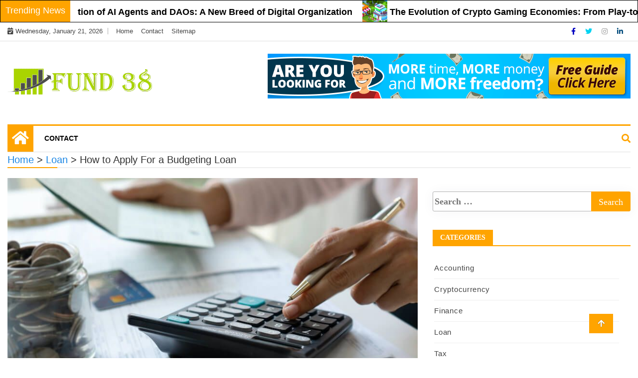

--- FILE ---
content_type: text/html; charset=UTF-8
request_url: https://www.fund38.com/how-to-apply-for-a-budgeting-loan/
body_size: 18377
content:
<!doctype html>
<html lang="en-US">
<head>
	<meta charset="UTF-8">
	<meta name="viewport" content="width=device-width, initial-scale=1">
	<link rel="profile" href="https://gmpg.org/xfn/11">

	<meta name='robots' content='index, follow, max-image-preview:large, max-snippet:-1, max-video-preview:-1' />

	<!-- This site is optimized with the Yoast SEO plugin v26.7 - https://yoast.com/wordpress/plugins/seo/ -->
	<title>How to Apply For a Budgeting Loan - Fund 38</title>
	<link rel="canonical" href="https://www.fund38.com/how-to-apply-for-a-budgeting-loan/" />
	<meta property="og:locale" content="en_US" />
	<meta property="og:type" content="article" />
	<meta property="og:title" content="How to Apply For a Budgeting Loan - Fund 38" />
	<meta property="og:description" content="Generally, people who are claiming certain income-related benefits in the United Kingdom are entitled to a budgeting loan. These are interest-free loans from the Social Fund. However, they are not all the same. They are available only to people who meet certain criteria. Paying off debts with a budgeting loan Using a budgeting loan to [&hellip;]" />
	<meta property="og:url" content="https://www.fund38.com/how-to-apply-for-a-budgeting-loan/" />
	<meta property="og:site_name" content="Fund 38" />
	<meta property="article:published_time" content="2022-12-12T11:21:35+00:00" />
	<meta property="og:image" content="https://www.fund38.com/wp-content/uploads/2022/12/Budgeting-Loan.jpeg" />
	<meta property="og:image:width" content="850" />
	<meta property="og:image:height" content="450" />
	<meta property="og:image:type" content="image/jpeg" />
	<meta name="author" content="Eric Stafford" />
	<meta name="twitter:card" content="summary_large_image" />
	<meta name="twitter:label1" content="Written by" />
	<meta name="twitter:data1" content="Eric Stafford" />
	<meta name="twitter:label2" content="Est. reading time" />
	<meta name="twitter:data2" content="3 minutes" />
	<script type="application/ld+json" class="yoast-schema-graph">{"@context":"https://schema.org","@graph":[{"@type":"Article","@id":"https://www.fund38.com/how-to-apply-for-a-budgeting-loan/#article","isPartOf":{"@id":"https://www.fund38.com/how-to-apply-for-a-budgeting-loan/"},"author":{"name":"Eric Stafford","@id":"https://www.fund38.com/#/schema/person/ba108649d11bb23a336a1e3c0f6340a4"},"headline":"How to Apply For a Budgeting Loan","datePublished":"2022-12-12T11:21:35+00:00","mainEntityOfPage":{"@id":"https://www.fund38.com/how-to-apply-for-a-budgeting-loan/"},"wordCount":614,"commentCount":0,"publisher":{"@id":"https://www.fund38.com/#organization"},"image":{"@id":"https://www.fund38.com/how-to-apply-for-a-budgeting-loan/#primaryimage"},"thumbnailUrl":"https://www.fund38.com/wp-content/uploads/2022/12/Budgeting-Loan.jpeg","keywords":["Budgeting Loan"],"articleSection":["Loan"],"inLanguage":"en-US","potentialAction":[{"@type":"CommentAction","name":"Comment","target":["https://www.fund38.com/how-to-apply-for-a-budgeting-loan/#respond"]}]},{"@type":"WebPage","@id":"https://www.fund38.com/how-to-apply-for-a-budgeting-loan/","url":"https://www.fund38.com/how-to-apply-for-a-budgeting-loan/","name":"How to Apply For a Budgeting Loan - Fund 38","isPartOf":{"@id":"https://www.fund38.com/#website"},"primaryImageOfPage":{"@id":"https://www.fund38.com/how-to-apply-for-a-budgeting-loan/#primaryimage"},"image":{"@id":"https://www.fund38.com/how-to-apply-for-a-budgeting-loan/#primaryimage"},"thumbnailUrl":"https://www.fund38.com/wp-content/uploads/2022/12/Budgeting-Loan.jpeg","datePublished":"2022-12-12T11:21:35+00:00","breadcrumb":{"@id":"https://www.fund38.com/how-to-apply-for-a-budgeting-loan/#breadcrumb"},"inLanguage":"en-US","potentialAction":[{"@type":"ReadAction","target":["https://www.fund38.com/how-to-apply-for-a-budgeting-loan/"]}]},{"@type":"ImageObject","inLanguage":"en-US","@id":"https://www.fund38.com/how-to-apply-for-a-budgeting-loan/#primaryimage","url":"https://www.fund38.com/wp-content/uploads/2022/12/Budgeting-Loan.jpeg","contentUrl":"https://www.fund38.com/wp-content/uploads/2022/12/Budgeting-Loan.jpeg","width":850,"height":450},{"@type":"BreadcrumbList","@id":"https://www.fund38.com/how-to-apply-for-a-budgeting-loan/#breadcrumb","itemListElement":[{"@type":"ListItem","position":1,"name":"Home","item":"https://www.fund38.com/"},{"@type":"ListItem","position":2,"name":"How to Apply For a Budgeting Loan"}]},{"@type":"WebSite","@id":"https://www.fund38.com/#website","url":"https://www.fund38.com/","name":"Fund 38","description":"Tips To Get Easy Loans","publisher":{"@id":"https://www.fund38.com/#organization"},"potentialAction":[{"@type":"SearchAction","target":{"@type":"EntryPoint","urlTemplate":"https://www.fund38.com/?s={search_term_string}"},"query-input":{"@type":"PropertyValueSpecification","valueRequired":true,"valueName":"search_term_string"}}],"inLanguage":"en-US"},{"@type":"Organization","@id":"https://www.fund38.com/#organization","name":"Fund 38","url":"https://www.fund38.com/","logo":{"@type":"ImageObject","inLanguage":"en-US","@id":"https://www.fund38.com/#/schema/logo/image/","url":"https://www.fund38.com/wp-content/uploads/2021/03/fund38-logo.png","contentUrl":"https://www.fund38.com/wp-content/uploads/2021/03/fund38-logo.png","width":561,"height":100,"caption":"Fund 38"},"image":{"@id":"https://www.fund38.com/#/schema/logo/image/"}},{"@type":"Person","@id":"https://www.fund38.com/#/schema/person/ba108649d11bb23a336a1e3c0f6340a4","name":"Eric Stafford","image":{"@type":"ImageObject","inLanguage":"en-US","@id":"https://www.fund38.com/#/schema/person/image/","url":"https://secure.gravatar.com/avatar/2a7aa7eaf7f637fee19dc183c11e75449208583924594075224862c0dde02245?s=96&d=mm&r=g","contentUrl":"https://secure.gravatar.com/avatar/2a7aa7eaf7f637fee19dc183c11e75449208583924594075224862c0dde02245?s=96&d=mm&r=g","caption":"Eric Stafford"},"sameAs":["https://www.fund38.com"],"url":"https://www.fund38.com/author/1/"}]}</script>
	<!-- / Yoast SEO plugin. -->


<link rel="alternate" type="application/rss+xml" title="Fund 38 &raquo; Feed" href="https://www.fund38.com/feed/" />
<link rel="alternate" type="application/rss+xml" title="Fund 38 &raquo; Comments Feed" href="https://www.fund38.com/comments/feed/" />
<link rel="alternate" type="application/rss+xml" title="Fund 38 &raquo; How to Apply For a Budgeting Loan Comments Feed" href="https://www.fund38.com/how-to-apply-for-a-budgeting-loan/feed/" />
<link rel="alternate" title="oEmbed (JSON)" type="application/json+oembed" href="https://www.fund38.com/wp-json/oembed/1.0/embed?url=https%3A%2F%2Fwww.fund38.com%2Fhow-to-apply-for-a-budgeting-loan%2F" />
<link rel="alternate" title="oEmbed (XML)" type="text/xml+oembed" href="https://www.fund38.com/wp-json/oembed/1.0/embed?url=https%3A%2F%2Fwww.fund38.com%2Fhow-to-apply-for-a-budgeting-loan%2F&#038;format=xml" />
<style id='wp-img-auto-sizes-contain-inline-css' type='text/css'>
img:is([sizes=auto i],[sizes^="auto," i]){contain-intrinsic-size:3000px 1500px}
/*# sourceURL=wp-img-auto-sizes-contain-inline-css */
</style>

<style id='wp-emoji-styles-inline-css' type='text/css'>

	img.wp-smiley, img.emoji {
		display: inline !important;
		border: none !important;
		box-shadow: none !important;
		height: 1em !important;
		width: 1em !important;
		margin: 0 0.07em !important;
		vertical-align: -0.1em !important;
		background: none !important;
		padding: 0 !important;
	}
/*# sourceURL=wp-emoji-styles-inline-css */
</style>
<link rel='stylesheet' id='wp-block-library-css' href='https://www.fund38.com/wp-includes/css/dist/block-library/style.min.css?ver=6.9' type='text/css' media='all' />
<style id='global-styles-inline-css' type='text/css'>
:root{--wp--preset--aspect-ratio--square: 1;--wp--preset--aspect-ratio--4-3: 4/3;--wp--preset--aspect-ratio--3-4: 3/4;--wp--preset--aspect-ratio--3-2: 3/2;--wp--preset--aspect-ratio--2-3: 2/3;--wp--preset--aspect-ratio--16-9: 16/9;--wp--preset--aspect-ratio--9-16: 9/16;--wp--preset--color--black: #000000;--wp--preset--color--cyan-bluish-gray: #abb8c3;--wp--preset--color--white: #ffffff;--wp--preset--color--pale-pink: #f78da7;--wp--preset--color--vivid-red: #cf2e2e;--wp--preset--color--luminous-vivid-orange: #ff6900;--wp--preset--color--luminous-vivid-amber: #fcb900;--wp--preset--color--light-green-cyan: #7bdcb5;--wp--preset--color--vivid-green-cyan: #00d084;--wp--preset--color--pale-cyan-blue: #8ed1fc;--wp--preset--color--vivid-cyan-blue: #0693e3;--wp--preset--color--vivid-purple: #9b51e0;--wp--preset--gradient--vivid-cyan-blue-to-vivid-purple: linear-gradient(135deg,rgb(6,147,227) 0%,rgb(155,81,224) 100%);--wp--preset--gradient--light-green-cyan-to-vivid-green-cyan: linear-gradient(135deg,rgb(122,220,180) 0%,rgb(0,208,130) 100%);--wp--preset--gradient--luminous-vivid-amber-to-luminous-vivid-orange: linear-gradient(135deg,rgb(252,185,0) 0%,rgb(255,105,0) 100%);--wp--preset--gradient--luminous-vivid-orange-to-vivid-red: linear-gradient(135deg,rgb(255,105,0) 0%,rgb(207,46,46) 100%);--wp--preset--gradient--very-light-gray-to-cyan-bluish-gray: linear-gradient(135deg,rgb(238,238,238) 0%,rgb(169,184,195) 100%);--wp--preset--gradient--cool-to-warm-spectrum: linear-gradient(135deg,rgb(74,234,220) 0%,rgb(151,120,209) 20%,rgb(207,42,186) 40%,rgb(238,44,130) 60%,rgb(251,105,98) 80%,rgb(254,248,76) 100%);--wp--preset--gradient--blush-light-purple: linear-gradient(135deg,rgb(255,206,236) 0%,rgb(152,150,240) 100%);--wp--preset--gradient--blush-bordeaux: linear-gradient(135deg,rgb(254,205,165) 0%,rgb(254,45,45) 50%,rgb(107,0,62) 100%);--wp--preset--gradient--luminous-dusk: linear-gradient(135deg,rgb(255,203,112) 0%,rgb(199,81,192) 50%,rgb(65,88,208) 100%);--wp--preset--gradient--pale-ocean: linear-gradient(135deg,rgb(255,245,203) 0%,rgb(182,227,212) 50%,rgb(51,167,181) 100%);--wp--preset--gradient--electric-grass: linear-gradient(135deg,rgb(202,248,128) 0%,rgb(113,206,126) 100%);--wp--preset--gradient--midnight: linear-gradient(135deg,rgb(2,3,129) 0%,rgb(40,116,252) 100%);--wp--preset--font-size--small: 13px;--wp--preset--font-size--medium: 20px;--wp--preset--font-size--large: 36px;--wp--preset--font-size--x-large: 42px;--wp--preset--spacing--20: 0.44rem;--wp--preset--spacing--30: 0.67rem;--wp--preset--spacing--40: 1rem;--wp--preset--spacing--50: 1.5rem;--wp--preset--spacing--60: 2.25rem;--wp--preset--spacing--70: 3.38rem;--wp--preset--spacing--80: 5.06rem;--wp--preset--shadow--natural: 6px 6px 9px rgba(0, 0, 0, 0.2);--wp--preset--shadow--deep: 12px 12px 50px rgba(0, 0, 0, 0.4);--wp--preset--shadow--sharp: 6px 6px 0px rgba(0, 0, 0, 0.2);--wp--preset--shadow--outlined: 6px 6px 0px -3px rgb(255, 255, 255), 6px 6px rgb(0, 0, 0);--wp--preset--shadow--crisp: 6px 6px 0px rgb(0, 0, 0);}:where(.is-layout-flex){gap: 0.5em;}:where(.is-layout-grid){gap: 0.5em;}body .is-layout-flex{display: flex;}.is-layout-flex{flex-wrap: wrap;align-items: center;}.is-layout-flex > :is(*, div){margin: 0;}body .is-layout-grid{display: grid;}.is-layout-grid > :is(*, div){margin: 0;}:where(.wp-block-columns.is-layout-flex){gap: 2em;}:where(.wp-block-columns.is-layout-grid){gap: 2em;}:where(.wp-block-post-template.is-layout-flex){gap: 1.25em;}:where(.wp-block-post-template.is-layout-grid){gap: 1.25em;}.has-black-color{color: var(--wp--preset--color--black) !important;}.has-cyan-bluish-gray-color{color: var(--wp--preset--color--cyan-bluish-gray) !important;}.has-white-color{color: var(--wp--preset--color--white) !important;}.has-pale-pink-color{color: var(--wp--preset--color--pale-pink) !important;}.has-vivid-red-color{color: var(--wp--preset--color--vivid-red) !important;}.has-luminous-vivid-orange-color{color: var(--wp--preset--color--luminous-vivid-orange) !important;}.has-luminous-vivid-amber-color{color: var(--wp--preset--color--luminous-vivid-amber) !important;}.has-light-green-cyan-color{color: var(--wp--preset--color--light-green-cyan) !important;}.has-vivid-green-cyan-color{color: var(--wp--preset--color--vivid-green-cyan) !important;}.has-pale-cyan-blue-color{color: var(--wp--preset--color--pale-cyan-blue) !important;}.has-vivid-cyan-blue-color{color: var(--wp--preset--color--vivid-cyan-blue) !important;}.has-vivid-purple-color{color: var(--wp--preset--color--vivid-purple) !important;}.has-black-background-color{background-color: var(--wp--preset--color--black) !important;}.has-cyan-bluish-gray-background-color{background-color: var(--wp--preset--color--cyan-bluish-gray) !important;}.has-white-background-color{background-color: var(--wp--preset--color--white) !important;}.has-pale-pink-background-color{background-color: var(--wp--preset--color--pale-pink) !important;}.has-vivid-red-background-color{background-color: var(--wp--preset--color--vivid-red) !important;}.has-luminous-vivid-orange-background-color{background-color: var(--wp--preset--color--luminous-vivid-orange) !important;}.has-luminous-vivid-amber-background-color{background-color: var(--wp--preset--color--luminous-vivid-amber) !important;}.has-light-green-cyan-background-color{background-color: var(--wp--preset--color--light-green-cyan) !important;}.has-vivid-green-cyan-background-color{background-color: var(--wp--preset--color--vivid-green-cyan) !important;}.has-pale-cyan-blue-background-color{background-color: var(--wp--preset--color--pale-cyan-blue) !important;}.has-vivid-cyan-blue-background-color{background-color: var(--wp--preset--color--vivid-cyan-blue) !important;}.has-vivid-purple-background-color{background-color: var(--wp--preset--color--vivid-purple) !important;}.has-black-border-color{border-color: var(--wp--preset--color--black) !important;}.has-cyan-bluish-gray-border-color{border-color: var(--wp--preset--color--cyan-bluish-gray) !important;}.has-white-border-color{border-color: var(--wp--preset--color--white) !important;}.has-pale-pink-border-color{border-color: var(--wp--preset--color--pale-pink) !important;}.has-vivid-red-border-color{border-color: var(--wp--preset--color--vivid-red) !important;}.has-luminous-vivid-orange-border-color{border-color: var(--wp--preset--color--luminous-vivid-orange) !important;}.has-luminous-vivid-amber-border-color{border-color: var(--wp--preset--color--luminous-vivid-amber) !important;}.has-light-green-cyan-border-color{border-color: var(--wp--preset--color--light-green-cyan) !important;}.has-vivid-green-cyan-border-color{border-color: var(--wp--preset--color--vivid-green-cyan) !important;}.has-pale-cyan-blue-border-color{border-color: var(--wp--preset--color--pale-cyan-blue) !important;}.has-vivid-cyan-blue-border-color{border-color: var(--wp--preset--color--vivid-cyan-blue) !important;}.has-vivid-purple-border-color{border-color: var(--wp--preset--color--vivid-purple) !important;}.has-vivid-cyan-blue-to-vivid-purple-gradient-background{background: var(--wp--preset--gradient--vivid-cyan-blue-to-vivid-purple) !important;}.has-light-green-cyan-to-vivid-green-cyan-gradient-background{background: var(--wp--preset--gradient--light-green-cyan-to-vivid-green-cyan) !important;}.has-luminous-vivid-amber-to-luminous-vivid-orange-gradient-background{background: var(--wp--preset--gradient--luminous-vivid-amber-to-luminous-vivid-orange) !important;}.has-luminous-vivid-orange-to-vivid-red-gradient-background{background: var(--wp--preset--gradient--luminous-vivid-orange-to-vivid-red) !important;}.has-very-light-gray-to-cyan-bluish-gray-gradient-background{background: var(--wp--preset--gradient--very-light-gray-to-cyan-bluish-gray) !important;}.has-cool-to-warm-spectrum-gradient-background{background: var(--wp--preset--gradient--cool-to-warm-spectrum) !important;}.has-blush-light-purple-gradient-background{background: var(--wp--preset--gradient--blush-light-purple) !important;}.has-blush-bordeaux-gradient-background{background: var(--wp--preset--gradient--blush-bordeaux) !important;}.has-luminous-dusk-gradient-background{background: var(--wp--preset--gradient--luminous-dusk) !important;}.has-pale-ocean-gradient-background{background: var(--wp--preset--gradient--pale-ocean) !important;}.has-electric-grass-gradient-background{background: var(--wp--preset--gradient--electric-grass) !important;}.has-midnight-gradient-background{background: var(--wp--preset--gradient--midnight) !important;}.has-small-font-size{font-size: var(--wp--preset--font-size--small) !important;}.has-medium-font-size{font-size: var(--wp--preset--font-size--medium) !important;}.has-large-font-size{font-size: var(--wp--preset--font-size--large) !important;}.has-x-large-font-size{font-size: var(--wp--preset--font-size--x-large) !important;}
/*# sourceURL=global-styles-inline-css */
</style>

<style id='classic-theme-styles-inline-css' type='text/css'>
/*! This file is auto-generated */
.wp-block-button__link{color:#fff;background-color:#32373c;border-radius:9999px;box-shadow:none;text-decoration:none;padding:calc(.667em + 2px) calc(1.333em + 2px);font-size:1.125em}.wp-block-file__button{background:#32373c;color:#fff;text-decoration:none}
/*# sourceURL=/wp-includes/css/classic-themes.min.css */
</style>
<link rel='stylesheet' id='contact-form-7-css' href='https://www.fund38.com/wp-content/plugins/contact-form-7/includes/css/styles.css?ver=6.1.4' type='text/css' media='all' />
<link rel='stylesheet' id='ez-toc-css' href='https://www.fund38.com/wp-content/plugins/easy-table-of-contents/assets/css/screen.min.css?ver=2.0.80' type='text/css' media='all' />
<style id='ez-toc-inline-css' type='text/css'>
div#ez-toc-container .ez-toc-title {font-size: 120%;}div#ez-toc-container .ez-toc-title {font-weight: 500;}div#ez-toc-container ul li , div#ez-toc-container ul li a {font-size: 95%;}div#ez-toc-container ul li , div#ez-toc-container ul li a {font-weight: 500;}div#ez-toc-container nav ul ul li {font-size: 90%;}.ez-toc-box-title {font-weight: bold; margin-bottom: 10px; text-align: center; text-transform: uppercase; letter-spacing: 1px; color: #666; padding-bottom: 5px;position:absolute;top:-4%;left:5%;background-color: inherit;transition: top 0.3s ease;}.ez-toc-box-title.toc-closed {top:-25%;}
.ez-toc-container-direction {direction: ltr;}.ez-toc-counter ul{counter-reset: item ;}.ez-toc-counter nav ul li a::before {content: counters(item, '.', decimal) '. ';display: inline-block;counter-increment: item;flex-grow: 0;flex-shrink: 0;margin-right: .2em; float: left; }.ez-toc-widget-direction {direction: ltr;}.ez-toc-widget-container ul{counter-reset: item ;}.ez-toc-widget-container nav ul li a::before {content: counters(item, '.', decimal) '. ';display: inline-block;counter-increment: item;flex-grow: 0;flex-shrink: 0;margin-right: .2em; float: left; }
/*# sourceURL=ez-toc-inline-css */
</style>
<link rel='stylesheet' id='special-news-style-css' href='https://www.fund38.com/wp-content/themes/ample-magazine/style.css?ver=0.2.5' type='text/css' media='all' />
<link rel='stylesheet' id='fontawesome-css' href='https://www.fund38.com/wp-content/themes/ample-magazine/assets/fontawesome/css/all.min.css?ver=6.9' type='text/css' media='all' />
<link rel='stylesheet' id='bootstrap-css' href='https://www.fund38.com/wp-content/themes/ample-magazine/assets/css/bootstrap.min.css?ver=6.9' type='text/css' media='all' />
<link rel='stylesheet' id='animate-css' href='https://www.fund38.com/wp-content/themes/ample-magazine/assets/css/animate.css?ver=6.9' type='text/css' media='all' />
<link rel='stylesheet' id='owl-carousel-css' href='https://www.fund38.com/wp-content/themes/ample-magazine/assets/css/owl.carousel.min.css?ver=6.9' type='text/css' media='all' />
<link rel='stylesheet' id='owl-theme-default-css' href='https://www.fund38.com/wp-content/themes/ample-magazine/assets/css/owl.theme.default.min.css?ver=6.9' type='text/css' media='all' />
<link rel='stylesheet' id='ample-magazine-blocks-css' href='https://www.fund38.com/wp-content/themes/ample-magazine/assets/css/blocks.min.css?ver=6.9' type='text/css' media='all' />
<link rel='stylesheet' id='acme-marquee-css' href='https://www.fund38.com/wp-content/themes/ample-magazine/assets/css/acme-marquee.css?ver=6.9' type='text/css' media='all' />
<link rel='stylesheet' id='slick-css' href='https://www.fund38.com/wp-content/themes/ample-magazine/assets/slick/slick.css?ver=6.9' type='text/css' media='all' />
<link rel='stylesheet' id='slick-theme-css' href='https://www.fund38.com/wp-content/themes/ample-magazine/assets/slick/slick-theme.css?ver=6.9' type='text/css' media='all' />
<link rel='stylesheet' id='ample-magazine-style-css' href='https://www.fund38.com/wp-content/themes/special-news/style.css?ver=6.9' type='text/css' media='all' />
<style id='ample-magazine-style-inline-css' type='text/css'>
.breaking-bar{
         background-color: #000;}
    .footer{
         background-color: #444;}
    .top-menu li a:hover, a.continue-link, .ample-block-style .post-title a:hover, .nav-links a, a#search{
    
           color: #ffa400!important;}
    ul.navbar-nav >li:hover>a:before, ul.navbar-nav >li.active>a:before, .head-title, .head-title > span, .color-orange a.post-cat, .color-blue .head-title > span, .color-blue a.post-cat, nav.breadcrumb-trail.breadcrumbs {
         border-color: #ffa400!important;}
    .head-title > span:after{
         border-color: #ffa400 rgba(0, 0, 0, 0) rgba(0, 0, 0, 0) rgba(0, 0, 0, 0)!important;}
    .next-page .navigation li.active a,.next-page .navigation li a:hover
    
 {
    
           background-color: #ffa400;}
           
    .head-title,li.current-menu-item > a
    
   {
    
           border-bottom: 2px solid#ffa400!important;}
           
    .main-menu >.container > .row
    
   {
    
          border-top:  3px solid#ffa400!important;}
           
     
    
     {

       border-top:  5px solid#ffa400!important;}
           
     .tagname:after,h3.breaking-title:after
    
     {

       border-left-color:  #ffa400!important;}
           
    .acme-news-ticker-label, div#cwp-breadcrumbs :before, span.page-numbers.current,.tagname, .ample-post-format, .owl-carousel.owl-theme.breaking-slide .owl-nav > div, .breaking-title,  a.scrollup,  .nav>li>a:focus,.nav>li>a:hover,  .owl-theme.owl-carousel .owl-dots .owl-dot.active span, li.home-buttom.navbar-nav, .simple-marquee-container .marquee-sibling, .main-slider.owl-theme .owl-nav > div:hover, .color-red .owl-carousel.owl-theme .owl-nav > div:hover,.navbar-toggle, .comment-form .submit, h2.entry-title:before, .trending-title,.owl-carousel.owl-theme.trending-slide .owl-nav > div,  input.search-submit, .head-title > span, .color-orange a.post-cat, .color-blue .head-title > span, .color-blue a.post-cat, nav.breadcrumb-trail.breadcrumbs{
           background: #ffa400!important;}
           
    .copyright {
           background: #000;}
           
    
/*# sourceURL=ample-magazine-style-inline-css */
</style>
<link rel='stylesheet' id='ample-magazine-media-responsive-css' href='https://www.fund38.com/wp-content/themes/ample-magazine/assets/css/media-responsive.css?ver=6.9' type='text/css' media='all' />
<link rel='stylesheet' id='recent-posts-widget-with-thumbnails-public-style-css' href='https://www.fund38.com/wp-content/plugins/recent-posts-widget-with-thumbnails/public.css?ver=7.1.1' type='text/css' media='all' />
<link rel='stylesheet' id='wp-block-paragraph-css' href='https://www.fund38.com/wp-includes/blocks/paragraph/style.min.css?ver=6.9' type='text/css' media='all' />
<link rel='stylesheet' id='wp-block-heading-css' href='https://www.fund38.com/wp-includes/blocks/heading/style.min.css?ver=6.9' type='text/css' media='all' />
<script type="text/javascript" src="https://www.fund38.com/wp-includes/js/jquery/jquery.min.js?ver=3.7.1" id="jquery-core-js"></script>
<script type="text/javascript" src="https://www.fund38.com/wp-includes/js/jquery/jquery-migrate.min.js?ver=3.4.1" id="jquery-migrate-js"></script>
<script type="text/javascript" src="https://www.fund38.com/wp-content/themes/ample-magazine/assets/js/marquee.js?ver=4.5.0" id="marquee-js"></script>
<script type="text/javascript" src="https://www.fund38.com/wp-content/themes/ample-magazine/assets/js/theia-sticky-sidebar.js?ver=4.5.0" id="theia-sticky-sidebar-js"></script>
<link rel="https://api.w.org/" href="https://www.fund38.com/wp-json/" /><link rel="alternate" title="JSON" type="application/json" href="https://www.fund38.com/wp-json/wp/v2/posts/329" /><link rel="EditURI" type="application/rsd+xml" title="RSD" href="https://www.fund38.com/xmlrpc.php?rsd" />
<meta name="generator" content="WordPress 6.9" />
<link rel='shortlink' href='https://www.fund38.com/?p=329' />
<!-- MagenetMonetization V: 1.0.29.3--><!-- MagenetMonetization 1 --><!-- MagenetMonetization 1.1 --><link rel="pingback" href="https://www.fund38.com/xmlrpc.php">		<style type="text/css">
						.site-title,
			.site-description {
				position: absolute;
				clip: rect(1px, 1px, 1px, 1px);
			}
					</style>
		<link rel="icon" href="https://www.fund38.com/wp-content/uploads/2021/03/cropped-fund38-fav-32x32.png" sizes="32x32" />
<link rel="icon" href="https://www.fund38.com/wp-content/uploads/2021/03/cropped-fund38-fav-192x192.png" sizes="192x192" />
<link rel="apple-touch-icon" href="https://www.fund38.com/wp-content/uploads/2021/03/cropped-fund38-fav-180x180.png" />
<meta name="msapplication-TileImage" content="https://www.fund38.com/wp-content/uploads/2021/03/cropped-fund38-fav-270x270.png" />
<link rel='stylesheet' id='mediaelement-css' href='https://www.fund38.com/wp-includes/js/mediaelement/mediaelementplayer-legacy.min.css?ver=4.2.17' type='text/css' media='all' />
<link rel='stylesheet' id='wp-mediaelement-css' href='https://www.fund38.com/wp-includes/js/mediaelement/wp-mediaelement.min.css?ver=6.9' type='text/css' media='all' />
</head>

<body data-rsssl=1 class="wp-singular post-template-default single single-post postid-329 single-format-standard wp-custom-logo wp-theme-ample-magazine wp-child-theme-special-news at-sticky-sidebar right-sidebar"itemscope itemtype="http://schema.org/WebPage" >
    <div id="page" class="site">

    <a class="skip-link screen-reader-text" href="#content">Skip to content</a>
    <a href="#" class="scrollup"><i class="fa fa-arrow-up" aria-hidden="true"></i></a>
<div class="wraper">

    
                     <div class="acme-news-ticker">

        <div class="acme-news-ticker-label">   Trending News</div>

        <div class="acme-news-ticker-box">

            <ul class="my-news-ticker">
              

                <li>


                                              <div class="ample-magazine-ticker-item">
                                                <div class="ample-magazine-ticker-link" ><span class="ticker-image rounded-circle" style="background-image: url(https://www.fund38.com/wp-content/uploads/2025/12/featured-image-1765844608904-cce17b3b.jpg );"></span>
                                                <span class="news-ticker-title"> <a href="https://www.fund38.com/the-intersection-of-ai-agents-and-decentralized-autonomous-organizations/">The Intersection of AI Agents and DAOs: A New Breed of Digital Organization</a></span></div
                                                </div>
                </li>

               

                <li>


                                              <div class="ample-magazine-ticker-item">
                                                <div class="ample-magazine-ticker-link" ><span class="ticker-image rounded-circle" style="background-image: url(https://www.fund38.com/wp-content/uploads/2025/12/featured-image-1765844507784-edee5845.jpg );"></span>
                                                <span class="news-ticker-title"> <a href="https://www.fund38.com/the-evolution-of-crypto-gaming-economies-from-play-to-earn-to-sustainable-player-owned-ecosystems/">The Evolution of Crypto Gaming Economies: From Play-to-Earn to Sustainable Player-Owned Ecosystems</a></span></div
                                                </div>
                </li>

               

                <li>


                                              <div class="ample-magazine-ticker-item">
                                                <div class="ample-magazine-ticker-link" ><span class="ticker-image rounded-circle" style="background-image: url(https://www.fund38.com/wp-content/uploads/2025/11/image.jpg );"></span>
                                                <span class="news-ticker-title"> <a href="https://www.fund38.com/cryptonix-the-best-crypto-payment-gateway-and-bitcoin-receipt-generator-for-global-payments/">Cryptonix: The Best Crypto Payment Gateway and Bitcoin Receipt Generator for Global Payments</a></span></div
                                                </div>
                </li>

               

                <li>


                                              <div class="ample-magazine-ticker-item">
                                                <div class="ample-magazine-ticker-link" ><span class="ticker-image rounded-circle" style="background-image: url(https://www.fund38.com/wp-content/uploads/2025/05/featured-image-1746160433327-1885a169.jpg );"></span>
                                                <span class="news-ticker-title"> <a href="https://www.fund38.com/the-intersection-of-ai-and-decentralized-finance-defi-in-2025-a-glimpse-into-the-future/">The Intersection of AI and Decentralized Finance (DeFi) in 2025: A Glimpse Into the Future</a></span></div
                                                </div>
                </li>

               

                <li>


                                              <div class="ample-magazine-ticker-item">
                                                <div class="ample-magazine-ticker-link" ><span class="ticker-image rounded-circle" style="background-image: url(https://www.fund38.com/wp-content/uploads/2024/02/FEATURE-IMAGE-NEW-2022-83-1.png );"></span>
                                                <span class="news-ticker-title"> <a href="https://www.fund38.com/understanding-crypto-wallets/">Understanding Crypto Wallets</a></span></div
                                                </div>
                </li>

               
            </ul>

        </div>


    </div>











	                     <div class="ample-40"></div>




                
<div class="header-background">

    <div id="header-bar" class="header-bar">
        <div class="container">

            <div class="row">
                <div class="col-md-8 col-sm-8 col-xs-12">
                    <div class="current-date">
                        <i class="fa fa-calendar-check-o"></i>Wednesday, January 21, 2026                    </div>

	                    <ul id="menu-top-menu" class="menu-design top-menu"><li id="menu-item-151" class="menu-item menu-item-type-custom menu-item-object-custom menu-item-home first-menu menu-item-151"><a href="https://www.fund38.com/">Home</a></li>
<li id="menu-item-152" class="menu-item menu-item-type-post_type menu-item-object-page menu-item-152"><a href="https://www.fund38.com/contact/">Contact</a></li>
<li id="menu-item-153" class="menu-item menu-item-type-custom menu-item-object-custom last-menu menu-item-153"><a href="https://www.fund38.com/sitemap_index.xml">Sitemap</a></li>
</ul>
                </div><!--/ Top bar left end -->
<div class="col-md-4 col-sm-4 col-xs-12 top-social text-right">
                    <ul class="menu-design">
                        <li>
                                                        <a target="_blank" class='fb' title="Facebook" href="#">
                                <span class="social-icon"><i class="fab fa-facebook-f"></i></span>
                            </a>
                                    <a target="_blank" class='tw' title="Twitter" href="#">
                                <span class="social-icon"><i class="fab fa-twitter"></i></span>
                            </a>
                                <a target="_blank" class="goggle" title="Instagram" href="#">
                                <span class="social-icon"><i class="fab fa-instagram"></i></span>
                            </a>
            <a target="_blank" class='linkdin' title="Linkedin" href="#">
                                <span class="social-icon"><i class="fab fa-linkedin-in"></i></span>
                            </a>

                            
                        </li>
                    </ul><!-- Ul end -->
        

</div><!--/ Top social col end -->
            </div><!--/ Content row end -->
        </div><!--/ Container end -->
    </div><!--/ Topbar end -->

    <!-- Header start -->
    <header id="header" class="header"  style="background-image: url();">
        <div class="container">
            <div class="row">
                <div class="col-xs-12 col-sm-3 col-md-3">

                    <div class="site-branding">
                                                    <a class="navbar-brand" href="https://www.fund38.com/">
                                <a href="https://www.fund38.com/" class="custom-logo-link" rel="home"><img width="561" height="100" src="https://www.fund38.com/wp-content/uploads/2021/03/fund38-logo.png" class="custom-logo" alt="Fund 38" decoding="async" fetchpriority="high" srcset="https://www.fund38.com/wp-content/uploads/2021/03/fund38-logo.png 561w, https://www.fund38.com/wp-content/uploads/2021/03/fund38-logo-300x53.png 300w, https://www.fund38.com/wp-content/uploads/2021/03/fund38-logo-549x98.png 549w, https://www.fund38.com/wp-content/uploads/2021/03/fund38-logo-470x84.png 470w, https://www.fund38.com/wp-content/uploads/2021/03/fund38-logo-233x42.png 233w, https://www.fund38.com/wp-content/uploads/2021/03/fund38-logo-230x41.png 230w, https://www.fund38.com/wp-content/uploads/2021/03/fund38-logo-360x64.png 360w, https://www.fund38.com/wp-content/uploads/2021/03/fund38-logo-100x18.png 100w" sizes="(max-width: 561px) 100vw, 561px" /></a>                            </a>
                                                    <h1 class="site-title">
                                <a href="https://www.fund38.com/" rel="home">Fund 38</a>
                            </h1>
                                                        <p class="site-description">Tips To Get Easy Loans</p>
                                                </div><!-- .site-branding -->

                </div><!-- logo col end -->

                <div class="col-xs-12 col-sm-9 col-md-9 header-right">
                    <div class="ad-banner pull-right">
                        <!-- MagenetMonetization 5 --><section id="media_image-2" class="widget widget_media_image"><a href="http://freedommmmgurus.com"><img width="728" height="90" src="https://www.fund38.com/wp-content/uploads/2021/03/paulsmithcoaching-728x90-banner-example.gif" class="image wp-image-145  attachment-full size-full" alt="" style="max-width: 100%; height: auto;" decoding="async" /></a></section>                    </div>
                </div><!-- header right end -->
            </div><!-- Row end -->
        </div><!-- Logo and banner area end -->
    </header><!--/ Header end -->
    <div id="menu-primary" class="main-menu clearfix">
        <div class="container">
            <div class="row">
                <nav class="site-navigation navigation">
                    <div class="site-nav-inner pull-left">
                        <button type="button" class="navbar-toggle" data-toggle="collapse" data-target=".navbar-collapse">
                            <span class="sr-only">Toggle navigation</span>
                            <i class="fas fa-align-justify"></i>
                        </button>

                        <div class="collapse navbar-collapse navbar-responsive-collapse" itemtype="https://schema.org/SiteNavigationElement" itemscope="itemscope">
                            <li class="home-buttom navbar-nav"><a href="https://www.fund38.com/">
                                    <i class="fa fa-home"></i> </a></li>
	                        <ul id="menu-main-menu" class="nav navbar-nav"><li id="menu-item-150" class="menu-item menu-item-type-post_type menu-item-object-page first-menu last-menu menu-item-150"><a href="https://www.fund38.com/contact/">Contact</a></li>
</ul>
                        </div><!--/ Collapse end -->

                    </div><!-- Site Navbar inner end -->
                </nav><!--/ Navigation end -->

                <div class="nav-search">
                    <a href="#" id="search"><i class="fa fa-search"></i></a>
                </div><!-- Search end -->

                <div class="search-block" style="display: none;">
                    <form role="search" method="get" class="search-form" action="https://www.fund38.com/">
				<label>
					<span class="screen-reader-text">Search for:</span>
					<input type="search" class="search-field" placeholder="Search &hellip;" value="" name="s" />
				</label>
				<input type="submit" class="search-submit" value="Search" />
			</form>                    <a href="#" class="search-close">&times;</a>
                </div><!-- Site search end -->

            </div><!--/ Row end -->
        </div><!--/ Container end -->

    </div><!-- Menu wrapper end -->

               </div>
            




		<div class="page-title">
			<div class="container">


            <div class='breadcrumbs'><div id='cwp-breadcrumbs' class='cwp-breadcrumbs'><span property="itemListElement" typeof="ListItem"><a property="item" typeof="WebPage" title="Go to Home." href="https://www.fund38.com" class="home" ><span property="name">Home</span></a><meta property="position" content="1"></span> &gt; <span property="itemListElement" typeof="ListItem"><a property="item" typeof="WebPage" title="Go to the Loan Category archives." href="https://www.fund38.com/category/loan/" class="taxonomy category" ><span property="name">Loan</span></a><meta property="position" content="2"></span> &gt; <span property="itemListElement" typeof="ListItem"><span property="name" class="post post-post current-item">How to Apply For a Budgeting Loan</span><meta property="url" content="https://www.fund38.com/how-to-apply-for-a-budgeting-loan/"><meta property="position" content="3"></span></div></div>        </div>
        </div>
        <div id="content">
		<section class="block-wrapper">
			<div class="container">
				<div class="row">
					
					<div id="primary" class="col-lg-8 col-md-12">

						<main id="main" class="site-main">


							
<article id="post-329" class="post-329 post type-post status-publish format-standard has-post-thumbnail hentry category-loan tag-budgeting-loan">





    <div class="single-post">
                <div class="post-media post-featured-image">
                            <a href="https://www.fund38.com/how-to-apply-for-a-budgeting-loan/"><img class="img-responsive" src="https://www.fund38.com/wp-content/uploads/2022/12/Budgeting-Loan.jpeg" alt="How to Apply For a Budgeting Loan"/></a>

                    </div>
        
        <div class="post-title-area">

            <h2 class="post-title">
                <h2 class="entry-title">How to Apply For a Budgeting Loan</h2>            </h2>
            <div class="post-meta">
                                <div class="entry-meta">
                    <span class="byline"> <span class="author vcard no-avatar"><a class="url fn n" href="https://www.fund38.com/author/1/"><i class="fa fa-user"></i><span class='author-name'>Eric Stafford</span></a></span></span><span class="posted-on"><a href="https://www.fund38.com/how-to-apply-for-a-budgeting-loan/" rel="bookmark"><i class="fa fa-calendar" aria-hidden="true"></i>
<time class="entry-date published" datetime="2022-12-12T11:21:35+00:00">December 12, 2022</time><time class="updated" datetime="2022-12-01T12:08:46+00:00">December 1, 2022</time></a></span>                </div><!-- .entry-meta -->
                            </div>
        </div><!-- Post title end -->

        <div class="ample-content-area">
            <div class="entry-content">
                
<p>Generally, people who are claiming certain income-related benefits in the United Kingdom are entitled to a budgeting loan. These are interest-free loans from the Social Fund. However, they are not all the same. They are available only to people who meet certain criteria.</p>



<div id="ez-toc-container" class="ez-toc-v2_0_80 counter-hierarchy ez-toc-counter ez-toc-grey ez-toc-container-direction">
<div class="ez-toc-title-container">
<p class="ez-toc-title" style="cursor:inherit">Table of Contents</p>
<span class="ez-toc-title-toggle"><a href="#" class="ez-toc-pull-right ez-toc-btn ez-toc-btn-xs ez-toc-btn-default ez-toc-toggle" aria-label="Toggle Table of Content"><span class="ez-toc-js-icon-con"><span class=""><span class="eztoc-hide" style="display:none;">Toggle</span><span class="ez-toc-icon-toggle-span"><svg style="fill: #999;color:#999" xmlns="http://www.w3.org/2000/svg" class="list-377408" width="20px" height="20px" viewBox="0 0 24 24" fill="none"><path d="M6 6H4v2h2V6zm14 0H8v2h12V6zM4 11h2v2H4v-2zm16 0H8v2h12v-2zM4 16h2v2H4v-2zm16 0H8v2h12v-2z" fill="currentColor"></path></svg><svg style="fill: #999;color:#999" class="arrow-unsorted-368013" xmlns="http://www.w3.org/2000/svg" width="10px" height="10px" viewBox="0 0 24 24" version="1.2" baseProfile="tiny"><path d="M18.2 9.3l-6.2-6.3-6.2 6.3c-.2.2-.3.4-.3.7s.1.5.3.7c.2.2.4.3.7.3h11c.3 0 .5-.1.7-.3.2-.2.3-.5.3-.7s-.1-.5-.3-.7zM5.8 14.7l6.2 6.3 6.2-6.3c.2-.2.3-.5.3-.7s-.1-.5-.3-.7c-.2-.2-.4-.3-.7-.3h-11c-.3 0-.5.1-.7.3-.2.2-.3.5-.3.7s.1.5.3.7z"/></svg></span></span></span></a></span></div>
<nav><ul class='ez-toc-list ez-toc-list-level-1 ' ><li class='ez-toc-page-1 ez-toc-heading-level-2'><a class="ez-toc-link ez-toc-heading-1" href="#Paying_off_debts_with_a_budgeting_loan" >Paying off debts with a budgeting loan</a></li><li class='ez-toc-page-1 ez-toc-heading-level-2'><a class="ez-toc-link ez-toc-heading-2" href="#Eligibility_criteria" >Eligibility criteria</a></li><li class='ez-toc-page-1 ez-toc-heading-level-2'><a class="ez-toc-link ez-toc-heading-3" href="#Checking_the_status_of_a_budgeting_loan" >Checking the status of a budgeting loan</a></li></ul></nav></div>
<h2 class="wp-block-heading"><span class="ez-toc-section" id="Paying_off_debts_with_a_budgeting_loan"></span>Paying off debts with a budgeting loan<span class="ez-toc-section-end"></span></h2>



<p>Using a budgeting loan to pay off debts can be an effective and convenient method of achieving your financial goals. Unlike other forms of credit, these loans don&#8217;t require interest or fees and you can make payments anytime, from anywhere.</p>



<p>The best way to pay off debts with a budgeting loan is to determine the amount of debt you have and then decide how much you can afford to pay back. The amount will be based on your income. You may also need to adjust your expenses, such as canceling subscriptions or ordering take out.</p>



<p>The most effective budgeting loan will be one that allows you to pay back your loan over time and avoid additional interest. This may mean using a credit card or applying for a loan with a bank or other lender.</p>



<p>It may also mean negotiating lower monthly bills or changing your budget to include a smaller monthly payment. These changes may reduce the length of your debt repayment plan. You may also want to renegotiate your insurance policies or cancel your subscriptions to save money.</p>



<h2 class="wp-block-heading"><span class="ez-toc-section" id="Eligibility_criteria"></span>Eligibility criteria<span class="ez-toc-section-end"></span></h2>



<p>Getting a budgeting loan is a way to help pay for essential household items or to cover other costs. These loans are interest-free loans from the Department for Work and Pensions. The amount you can borrow is dependent on your savings and ability to repay. You may be eligible for a loan if you are on certain benefits.</p>



<p>You can apply for a budgeting advance online or on paper. You can also contact the Social Fund by phone. They will help you complete the application. You should provide details of your savings and outgoings, along with your income. They will also ask you about your budget.</p>



<p>Budgeting Advances are interest-free loans that are available to people who are receiving certain benefits. These loans can be used for anything from normal rent to clothing and travel expenses. Generally, they are paid into your bank account. Typically, the loan is repaid over a period of two years.</p>



<p>Budgeting Advances are available to people who are eligible for Universal Credit or other means-tested benefits. They are not available to people on Employment and Support Allowance, Jobeeker&#8217;s Allowance, or on strike.</p>



<h2 class="wp-block-heading"><span class="ez-toc-section" id="Checking_the_status_of_a_budgeting_loan"></span>Checking the status of a budgeting loan<span class="ez-toc-section-end"></span></h2>



<p>Using your national insurance number, you can apply for a budgeting loan to help with your expenses. The amount you borrow isn&#8217;t tied to your income, but the loan will be repaid in one of many ways. The loan is typically paid back through automatic reductions in your benefits. The loan is also accompanied by a paper form to fill out, which makes it easier to track the progress of your application.</p>



<p>You&#8217;ll also be glad to know you can check your budgeting loan status at your local jobcentre. As a rule of thumb, you&#8217;ll have a maximum of 104 weeks to make your repayments. If you&#8217;re lucky, you&#8217;ll be able to keep your benefits and still make your loan payments. However, if you&#8217;re not so lucky, you&#8217;ll have to find another way to pay it back.</p>



<p>The DWP&#8217;s social fund also offers a budgeting loan, and the amount you borrow can be as large as you want it to be. You can apply online, or use the postal service. A social fund loan can take up to six months to process.</p>
            </div><!-- Share items end -->

            <span class="cat-links"><a class="at-cat-name-3" href="https://www.fund38.com/category/loan/"  rel="category tag">Loan</a> 
        </div><!-- ample-content end -->
    </div><!-- Single post end -->
    

</article><!-- #post-329 -->





	<nav class="navigation post-navigation" aria-label="Posts">
		<h2 class="screen-reader-text">Post navigation</h2>
		<div class="nav-links"><div class="nav-previous"><a href="https://www.fund38.com/what-you-need-to-know-about-forex-jobs/" rel="prev">What You Need to Know About Forex Jobs</a></div><div class="nav-next"><a href="https://www.fund38.com/how-does-a-loan-affect-your-credit-score/" rel="next">How Does a Loan Affect Your Credit Score?</a></div></div>
	</nav>
<div id="comments" class="comments-area">

		<div id="respond" class="comment-respond">
		<h3 id="reply-title" class="comment-reply-title">Leave a Reply <small><a rel="nofollow" id="cancel-comment-reply-link" href="/how-to-apply-for-a-budgeting-loan/#respond" style="display:none;">Cancel reply</a></small></h3><form action="https://www.fund38.com/wp-comments-post.php" method="post" id="commentform" class="comment-form"><p class="comment-notes"><span id="email-notes">Your email address will not be published.</span> <span class="required-field-message">Required fields are marked <span class="required">*</span></span></p><p class="comment-form-comment"><label for="comment">Comment <span class="required">*</span></label> <textarea id="comment" name="comment" cols="45" rows="8" maxlength="65525" required></textarea></p><p class="comment-form-author"><label for="author">Name <span class="required">*</span></label> <input id="author" name="author" type="text" value="" size="30" maxlength="245" autocomplete="name" required /></p>
<p class="comment-form-email"><label for="email">Email <span class="required">*</span></label> <input id="email" name="email" type="email" value="" size="30" maxlength="100" aria-describedby="email-notes" autocomplete="email" required /></p>
<p class="comment-form-url"><label for="url">Website</label> <input id="url" name="url" type="url" value="" size="30" maxlength="200" autocomplete="url" /></p>
<p class="comment-form-cookies-consent"><input id="wp-comment-cookies-consent" name="wp-comment-cookies-consent" type="checkbox" value="yes" /> <label for="wp-comment-cookies-consent">Save my name, email, and website in this browser for the next time I comment.</label></p>
<p class="form-submit"><input name="submit" type="submit" id="submit" class="submit" value="Post Comment" /> <input type='hidden' name='comment_post_ID' value='329' id='comment_post_ID' />
<input type='hidden' name='comment_parent' id='comment_parent' value='0' />
</p></form>	</div><!-- #respond -->
	
</div><!-- #comments -->

						</main><!-- #main -->

					</div><!-- Content Col end -->

					<div id="secondary" class="col-lg-4 col-md-12">
						<div class="sidebar sidebar-right">
                            <!-- MagenetMonetization 4 -->
<aside id="secondary" class="widget-area">
	<!-- MagenetMonetization 5 --><section id="search-2" class="widget widget_search"><form role="search" method="get" class="search-form" action="https://www.fund38.com/">
				<label>
					<span class="screen-reader-text">Search for:</span>
					<input type="search" class="search-field" placeholder="Search &hellip;" value="" name="s" />
				</label>
				<input type="submit" class="search-submit" value="Search" />
			</form></section><!-- MagenetMonetization 5 --><section id="categories-2" class="widget widget_categories"><h3 class="head-title"><span>Categories</span></h3>
			<ul>
					<li class="cat-item cat-item-6"><a href="https://www.fund38.com/category/accounting/">Accounting</a>
</li>
	<li class="cat-item cat-item-4"><a href="https://www.fund38.com/category/cryptocurrency/">Cryptocurrency</a>
</li>
	<li class="cat-item cat-item-2"><a href="https://www.fund38.com/category/finance/">Finance</a>
</li>
	<li class="cat-item cat-item-3"><a href="https://www.fund38.com/category/loan/">Loan</a>
</li>
	<li class="cat-item cat-item-5"><a href="https://www.fund38.com/category/tax/">Tax</a>
</li>
			</ul>

			</section><!-- MagenetMonetization 5 --><section id="recent-posts-widget-with-thumbnails-2" class="widget recent-posts-widget-with-thumbnails">
<div id="rpwwt-recent-posts-widget-with-thumbnails-2" class="rpwwt-widget">
<h3 class="head-title"><span>Recent Posts</span></h3>
	<ul>
		<li><a href="https://www.fund38.com/tax-credits-and-deductions-for-sustainable-home-improvements-and-energy-efficiency/"><img width="75" height="75" src="https://www.fund38.com/wp-content/uploads/2026/01/featured-image-1768868308286-4e6d04dc-150x150.jpeg" class="attachment-75x75 size-75x75 wp-post-image" alt="" decoding="async" loading="lazy" /><span class="rpwwt-post-title">Tax Credits and Deductions for Sustainable Home Improvements and Energy Efficiency</span></a><div class="rpwwt-post-date">January 20, 2026</div></li>
		<li><a href="https://www.fund38.com/accounting-for-the-creator-economy-platforms-sponsorships-and-digital-assets/"><img width="75" height="75" src="https://www.fund38.com/wp-content/uploads/2026/01/featured-image-1768263497209-9b0244cf-150x150.jpg" class="attachment-75x75 size-75x75 wp-post-image" alt="" decoding="async" loading="lazy" /><span class="rpwwt-post-title">Accounting for the Creator Economy: Platforms, Sponsorships, and Digital Assets</span></a><div class="rpwwt-post-date">January 13, 2026</div></li>
		<li><a href="https://www.fund38.com/intergenerational-wealth-transfer-planning-in-the-digital-asset-age/"><img width="75" height="75" src="https://www.fund38.com/wp-content/uploads/2025/12/featured-image-1766449489402-5ddc706c-150x150.png" class="attachment-75x75 size-75x75 wp-post-image" alt="" decoding="async" loading="lazy" /><span class="rpwwt-post-title">Intergenerational Wealth Transfer Planning in the Digital Asset Age</span></a><div class="rpwwt-post-date">December 23, 2025</div></li>
		<li><a href="https://www.fund38.com/financial-preparedness-and-resilience-for-climate-related-events/"><img width="75" height="75" src="https://www.fund38.com/wp-content/uploads/2025/12/featured-image-1766449364493-32befb84-150x150.jpg" class="attachment-75x75 size-75x75 wp-post-image" alt="" decoding="async" loading="lazy" /><span class="rpwwt-post-title">Financial Preparedness and Resilience for Climate-Related Events: Your Money&#8217;s Safety Net</span></a><div class="rpwwt-post-date">December 23, 2025</div></li>
		<li><a href="https://www.fund38.com/the-intersection-of-ai-agents-and-decentralized-autonomous-organizations/"><img width="75" height="75" src="https://www.fund38.com/wp-content/uploads/2025/12/featured-image-1765844608904-cce17b3b-150x150.jpg" class="attachment-75x75 size-75x75 wp-post-image" alt="" decoding="async" loading="lazy" /><span class="rpwwt-post-title">The Intersection of AI Agents and DAOs: A New Breed of Digital Organization</span></a><div class="rpwwt-post-date">December 16, 2025</div></li>
	</ul>
</div><!-- .rpwwt-widget -->
</section><!-- MagenetMonetization 5 -->
            <div class="widget">
                <h3 class="head-title"><span>Connect</span></h3>
               
                <ul class="ample-layout styled">
            
                    <li class="facebook">
                        <a  href="#"><i class="fab fa-facebook-f"></i>
                            <span class="ample-title-title">Facebook</span>
                            <span class="ample-title-desc">Like us on Facebook</span></a>
                    </li>
                                <li  class="twitter">
                        <a  href="#"><i class="fab fa-twitter"></i>
                            <span class="ample-title-title">Twitter</span>
                            <span class="ample-title-desc">Follow us on Twitter</span></a>
                    </li>

            
                    <li class="linkdin">
                        <a  href="#"><i class="fab fa-linkedin-in"></i>
                            <span class="ample-title-title">Linkdin</span>
                            <span class="ample-title-desc">Connect us on Linkdin</span></a>
                    </li>
                                    <li class="youtube">
                        <a   href="#"><i class="fab fa-youtube"></i>
                                <span class="ample-title-title">Youtube</span>
                                <span class="ample-title-desc">Subscribe US</span></a>
                    </li>
                             <li class="gplus">
                    <a href="#"><i class="fab fa-instagram"></i>
                        <span class="ample-title-title">Instagram</span>
                        <span class="ample-title-desc">Follow us on Instagram</span></a>
                </li>
                    
                </ul>
            </div><!-- Widget Social end -->




            <!-- MagenetMonetization 5 --><section id="ample-magazine-latest-widget-2" class="widget widget_ample-magazine-latest-widget">


                <div class="widget color-default">
                                            <h3 class="head-title"><span>
                         
                                Popular News</span></h3>
                    

                    <div class="list-post-block">
                        <ul class="list-post review-post-list">

                

                        <li class="clearfix">
                                <div class="ample-block-style post-float clearfix">
                                    <div class="img-post">
                                                                                    <a href="https://www.fund38.com/accounting-for-the-creator-economy-platforms-sponsorships-and-digital-assets/"><img class="img-responsive"
                                                                                     src="https://www.fund38.com/wp-content/uploads/2026/01/featured-image-1768263497209-9b0244cf-300x151.jpg"
                                                                                     alt="Accounting for the Creator Economy: Platforms, Sponsorships, and Digital Assets"/></a>

                                                                            </div><!-- Post thumb end -->

                                    <div class="ample-content">
                                        <span class="post-date">
                                            <div class="small-cat "><span class="cat-links"><a class="at-cat-name-6" href="https://www.fund38.com/category/accounting/"  rel="category tag">Accounting</a> </div>
                                        </span>
                                        <h2 class="post-title">
                                            <a href="https://www.fund38.com/accounting-for-the-creator-economy-platforms-sponsorships-and-digital-assets/">Accounting for the Creator Economy: Platforms, Sponsorships, and Digital Assets</a>
                                        </h2>
                                        <span class="post-date black">
                                            <div class="date"><a href="https://www.fund38.com/accounting-for-the-creator-economy-platforms-sponsorships-and-digital-assets/" title="Accounting for the Creator Economy: Platforms, Sponsorships, and Digital Assets"><i class="ample fa fa-clock"></i>1 week ago</a> </div> <div class="by-author vcard author"><a href="https://www.fund38.com/author/4/"><i class="ample fa fa-user-circle"></i>Alex Galloway</a> </div>
                                        </span>

                                    </div><!-- Post content end -->
                                </div><!-- Post block style end -->
                            </li><!-- Li 1 end -->



                        

                        <li class="clearfix">
                                <div class="ample-block-style post-float clearfix">
                                    <div class="img-post">
                                                                                    <a href="https://www.fund38.com/sustainable-accounting-practices-for-eco-conscious-businesses/"><img class="img-responsive"
                                                                                     src="https://www.fund38.com/wp-content/uploads/2025/11/featured-image-1764030133690-a9d32dd6-300x171.png"
                                                                                     alt="Sustainable Accounting: More Than Just a Greenwashed Balance Sheet"/></a>

                                                                            </div><!-- Post thumb end -->

                                    <div class="ample-content">
                                        <span class="post-date">
                                            <div class="small-cat "><span class="cat-links"><a class="at-cat-name-6" href="https://www.fund38.com/category/accounting/"  rel="category tag">Accounting</a> </div>
                                        </span>
                                        <h2 class="post-title">
                                            <a href="https://www.fund38.com/sustainable-accounting-practices-for-eco-conscious-businesses/">Sustainable Accounting: More Than Just a Greenwashed Balance Sheet</a>
                                        </h2>
                                        <span class="post-date black">
                                            <div class="date"><a href="https://www.fund38.com/sustainable-accounting-practices-for-eco-conscious-businesses/" title="Sustainable Accounting: More Than Just a Greenwashed Balance Sheet"><i class="ample fa fa-clock"></i>2 months ago</a> </div> <div class="by-author vcard author"><a href="https://www.fund38.com/author/4/"><i class="ample fa fa-user-circle"></i>Alex Galloway</a> </div>
                                        </span>

                                    </div><!-- Post content end -->
                                </div><!-- Post block style end -->
                            </li><!-- Li 1 end -->



                        

                        <li class="clearfix">
                                <div class="ample-block-style post-float clearfix">
                                    <div class="img-post">
                                                                                    <a href="https://www.fund38.com/cryptocurrency-tax-compliance-for-freelancers-and-gig-workers-what-you-need-to-know/"><img class="img-responsive"
                                                                                     src="https://www.fund38.com/wp-content/uploads/2025/05/featured-image-1748045037766-889d6aa1-300x169.jpg"
                                                                                     alt="Cryptocurrency Tax Compliance for Freelancers and Gig Workers: What You Need to Know"/></a>

                                                                            </div><!-- Post thumb end -->

                                    <div class="ample-content">
                                        <span class="post-date">
                                            <div class="small-cat "><span class="cat-links"><a class="at-cat-name-6" href="https://www.fund38.com/category/accounting/"  rel="category tag">Accounting</a> </div>
                                        </span>
                                        <h2 class="post-title">
                                            <a href="https://www.fund38.com/cryptocurrency-tax-compliance-for-freelancers-and-gig-workers-what-you-need-to-know/">Cryptocurrency Tax Compliance for Freelancers and Gig Workers: What You Need to Know</a>
                                        </h2>
                                        <span class="post-date black">
                                            <div class="date"><a href="https://www.fund38.com/cryptocurrency-tax-compliance-for-freelancers-and-gig-workers-what-you-need-to-know/" title="Cryptocurrency Tax Compliance for Freelancers and Gig Workers: What You Need to Know"><i class="ample fa fa-clock"></i>8 months ago</a> </div> <div class="by-author vcard author"><a href="https://www.fund38.com/author/4/"><i class="ample fa fa-user-circle"></i>Alex Galloway</a> </div>
                                        </span>

                                    </div><!-- Post content end -->
                                </div><!-- Post block style end -->
                            </li><!-- Li 1 end -->



                        

                        <li class="clearfix">
                                <div class="ample-block-style post-float clearfix">
                                    <div class="img-post">
                                                                                    <a href="https://www.fund38.com/the-future-of-accounting-how-ai-is-transforming-financial-management/"><img class="img-responsive"
                                                                                     src="https://www.fund38.com/wp-content/uploads/2024/07/images-2024-07-10T132125.193.jpg"
                                                                                     alt="The Future of Accounting &#8211; How AI is Transforming Financial Management"/></a>

                                                                            </div><!-- Post thumb end -->

                                    <div class="ample-content">
                                        <span class="post-date">
                                            <div class="small-cat "><span class="cat-links"><a class="at-cat-name-6" href="https://www.fund38.com/category/accounting/"  rel="category tag">Accounting</a> </div>
                                        </span>
                                        <h2 class="post-title">
                                            <a href="https://www.fund38.com/the-future-of-accounting-how-ai-is-transforming-financial-management/">The Future of Accounting &#8211; How AI is Transforming Financial Management</a>
                                        </h2>
                                        <span class="post-date black">
                                            <div class="date"><a href="https://www.fund38.com/the-future-of-accounting-how-ai-is-transforming-financial-management/" title="The Future of Accounting &#8211; How AI is Transforming Financial Management"><i class="ample fa fa-clock"></i>2 years ago</a> </div> <div class="by-author vcard author"><a href="https://www.fund38.com/author/2/"><i class="ample fa fa-user-circle"></i>Devon Burns</a> </div>
                                        </span>

                                    </div><!-- Post content end -->
                                </div><!-- Post block style end -->
                            </li><!-- Li 1 end -->



                        

                        <li class="clearfix">
                                <div class="ample-block-style post-float clearfix">
                                    <div class="img-post">
                                                                                    <a href="https://www.fund38.com/the-growing-need-for-graduates-of-accounting-and-finance/"><img class="img-responsive"
                                                                                     src="https://www.fund38.com/wp-content/uploads/2022/05/Graduates-of-Accounting-and-Finance.jpg"
                                                                                     alt="The Growing Need For Graduates of Accounting and Finance"/></a>

                                                                            </div><!-- Post thumb end -->

                                    <div class="ample-content">
                                        <span class="post-date">
                                            <div class="small-cat "><span class="cat-links"><a class="at-cat-name-6" href="https://www.fund38.com/category/accounting/"  rel="category tag">Accounting</a> </div>
                                        </span>
                                        <h2 class="post-title">
                                            <a href="https://www.fund38.com/the-growing-need-for-graduates-of-accounting-and-finance/">The Growing Need For Graduates of Accounting and Finance</a>
                                        </h2>
                                        <span class="post-date black">
                                            <div class="date"><a href="https://www.fund38.com/the-growing-need-for-graduates-of-accounting-and-finance/" title="The Growing Need For Graduates of Accounting and Finance"><i class="ample fa fa-clock"></i>4 years ago</a> </div> <div class="by-author vcard author"><a href="https://www.fund38.com/author/1/"><i class="ample fa fa-user-circle"></i>Eric Stafford</a> </div>
                                        </span>

                                    </div><!-- Post content end -->
                                </div><!-- Post block style end -->
                            </li><!-- Li 1 end -->



                        

                        <li class="clearfix">
                                <div class="ample-block-style post-float clearfix">
                                    <div class="img-post">
                                                                                    <a href="https://www.fund38.com/the-importance-of-accounting/"><img class="img-responsive"
                                                                                     src="https://www.fund38.com/wp-content/uploads/2022/03/Accounting-300x200.jpeg"
                                                                                     alt="The Importance of Accounting"/></a>

                                                                            </div><!-- Post thumb end -->

                                    <div class="ample-content">
                                        <span class="post-date">
                                            <div class="small-cat "><span class="cat-links"><a class="at-cat-name-6" href="https://www.fund38.com/category/accounting/"  rel="category tag">Accounting</a> </div>
                                        </span>
                                        <h2 class="post-title">
                                            <a href="https://www.fund38.com/the-importance-of-accounting/">The Importance of Accounting</a>
                                        </h2>
                                        <span class="post-date black">
                                            <div class="date"><a href="https://www.fund38.com/the-importance-of-accounting/" title="The Importance of Accounting"><i class="ample fa fa-clock"></i>4 years ago</a> </div> <div class="by-author vcard author"><a href="https://www.fund38.com/author/1/"><i class="ample fa fa-user-circle"></i>Eric Stafford</a> </div>
                                        </span>

                                    </div><!-- Post content end -->
                                </div><!-- Post block style end -->
                            </li><!-- Li 1 end -->



                        

                        <li class="clearfix">
                                <div class="ample-block-style post-float clearfix">
                                    <div class="img-post">
                                                                                    <a href="https://www.fund38.com/what-are-the-benefits-of-accounting/"><img class="img-responsive"
                                                                                     src="https://www.fund38.com/wp-content/uploads/2021/11/Benefits-of-Accounting-300x228.jpg"
                                                                                     alt="What Are the Benefits of Accounting"/></a>

                                                                            </div><!-- Post thumb end -->

                                    <div class="ample-content">
                                        <span class="post-date">
                                            <div class="small-cat "><span class="cat-links"><a class="at-cat-name-6" href="https://www.fund38.com/category/accounting/"  rel="category tag">Accounting</a> </div>
                                        </span>
                                        <h2 class="post-title">
                                            <a href="https://www.fund38.com/what-are-the-benefits-of-accounting/">What Are the Benefits of Accounting</a>
                                        </h2>
                                        <span class="post-date black">
                                            <div class="date"><a href="https://www.fund38.com/what-are-the-benefits-of-accounting/" title="What Are the Benefits of Accounting"><i class="ample fa fa-clock"></i>4 years ago</a> </div> <div class="by-author vcard author"><a href="https://www.fund38.com/author/1/"><i class="ample fa fa-user-circle"></i>Eric Stafford</a> </div>
                                        </span>

                                    </div><!-- Post content end -->
                                </div><!-- Post block style end -->
                            </li><!-- Li 1 end -->



                        

                        <li class="clearfix">
                                <div class="ample-block-style post-float clearfix">
                                    <div class="img-post">
                                                                                    <a href="https://www.fund38.com/the-differences-between-management-accountants-and-forensic-accountants/"><img class="img-responsive"
                                                                                     src="https://www.fund38.com/wp-content/uploads/2021/07/Management-Accountants-300x169.jpg"
                                                                                     alt="The Differences Between Management Accountants and Forensic Accountants"/></a>

                                                                            </div><!-- Post thumb end -->

                                    <div class="ample-content">
                                        <span class="post-date">
                                            <div class="small-cat "><span class="cat-links"><a class="at-cat-name-6" href="https://www.fund38.com/category/accounting/"  rel="category tag">Accounting</a> </div>
                                        </span>
                                        <h2 class="post-title">
                                            <a href="https://www.fund38.com/the-differences-between-management-accountants-and-forensic-accountants/">The Differences Between Management Accountants and Forensic Accountants</a>
                                        </h2>
                                        <span class="post-date black">
                                            <div class="date"><a href="https://www.fund38.com/the-differences-between-management-accountants-and-forensic-accountants/" title="The Differences Between Management Accountants and Forensic Accountants"><i class="ample fa fa-clock"></i>5 years ago</a> </div> <div class="by-author vcard author"><a href="https://www.fund38.com/author/1/"><i class="ample fa fa-user-circle"></i>Eric Stafford</a> </div>
                                        </span>

                                    </div><!-- Post content end -->
                                </div><!-- Post block style end -->
                            </li><!-- Li 1 end -->



                        

                        <li class="clearfix">
                                <div class="ample-block-style post-float clearfix">
                                    <div class="img-post">
                                                                                    <a href="https://www.fund38.com/introduction-to-accounting/"><img class="img-responsive"
                                                                                     src="https://www.fund38.com/wp-content/uploads/2021/06/Accounting-300x188.png"
                                                                                     alt="Introduction to Accounting"/></a>

                                                                            </div><!-- Post thumb end -->

                                    <div class="ample-content">
                                        <span class="post-date">
                                            <div class="small-cat "><span class="cat-links"><a class="at-cat-name-6" href="https://www.fund38.com/category/accounting/"  rel="category tag">Accounting</a> </div>
                                        </span>
                                        <h2 class="post-title">
                                            <a href="https://www.fund38.com/introduction-to-accounting/">Introduction to Accounting</a>
                                        </h2>
                                        <span class="post-date black">
                                            <div class="date"><a href="https://www.fund38.com/introduction-to-accounting/" title="Introduction to Accounting"><i class="ample fa fa-clock"></i>5 years ago</a> </div> <div class="by-author vcard author"><a href="https://www.fund38.com/author/1/"><i class="ample fa fa-user-circle"></i>Eric Stafford</a> </div>
                                        </span>

                                    </div><!-- Post content end -->
                                </div><!-- Post block style end -->
                            </li><!-- Li 1 end -->



                        

                        <li class="clearfix">
                                <div class="ample-block-style post-float clearfix">
                                    <div class="img-post">
                                                                                    <a href="https://www.fund38.com/earn-money-from-online-trading/"><img class="img-responsive"
                                                                                     src="https://www.fund38.com/wp-content/uploads/2021/05/Online-Trading-300x156.png"
                                                                                     alt="Earn Money From Online Trading"/></a>

                                                                            </div><!-- Post thumb end -->

                                    <div class="ample-content">
                                        <span class="post-date">
                                            <div class="small-cat "><span class="cat-links"><a class="at-cat-name-6" href="https://www.fund38.com/category/accounting/"  rel="category tag">Accounting</a> </div>
                                        </span>
                                        <h2 class="post-title">
                                            <a href="https://www.fund38.com/earn-money-from-online-trading/">Earn Money From Online Trading</a>
                                        </h2>
                                        <span class="post-date black">
                                            <div class="date"><a href="https://www.fund38.com/earn-money-from-online-trading/" title="Earn Money From Online Trading"><i class="ample fa fa-clock"></i>5 years ago</a> </div> <div class="by-author vcard author"><a href="https://www.fund38.com/author/1/"><i class="ample fa fa-user-circle"></i>Eric Stafford</a> </div>
                                        </span>

                                    </div><!-- Post content end -->
                                </div><!-- Post block style end -->
                            </li><!-- Li 1 end -->



                        

                        <li class="clearfix">
                                <div class="ample-block-style post-float clearfix">
                                    <div class="img-post">
                                                                                    <a href="https://www.fund38.com/understanding-your-accounting-records/"><img class="img-responsive"
                                                                                     src="https://www.fund38.com/wp-content/uploads/2021/03/help-to-maintain-your-records-300x200.jpg"
                                                                                     alt="Understanding Your Accounting Records"/></a>

                                                                            </div><!-- Post thumb end -->

                                    <div class="ample-content">
                                        <span class="post-date">
                                            <div class="small-cat "><span class="cat-links"><a class="at-cat-name-6" href="https://www.fund38.com/category/accounting/"  rel="category tag">Accounting</a> </div>
                                        </span>
                                        <h2 class="post-title">
                                            <a href="https://www.fund38.com/understanding-your-accounting-records/">Understanding Your Accounting Records</a>
                                        </h2>
                                        <span class="post-date black">
                                            <div class="date"><a href="https://www.fund38.com/understanding-your-accounting-records/" title="Understanding Your Accounting Records"><i class="ample fa fa-clock"></i>5 years ago</a> </div> <div class="by-author vcard author"><a href="https://www.fund38.com/author/1/"><i class="ample fa fa-user-circle"></i>Eric Stafford</a> </div>
                                        </span>

                                    </div><!-- Post content end -->
                                </div><!-- Post block style end -->
                            </li><!-- Li 1 end -->



                        

                        <li class="clearfix">
                                <div class="ample-block-style post-float clearfix">
                                    <div class="img-post">
                                                                                    <a href="https://www.fund38.com/the-accounting-methods-used-by-small-business-owners/"><img class="img-responsive"
                                                                                     src="https://www.fund38.com/wp-content/uploads/2021/03/accounting-methods-300x180.jpg"
                                                                                     alt="The Accounting Methods Used By Small Business Owners"/></a>

                                                                            </div><!-- Post thumb end -->

                                    <div class="ample-content">
                                        <span class="post-date">
                                            <div class="small-cat "><span class="cat-links"><a class="at-cat-name-6" href="https://www.fund38.com/category/accounting/"  rel="category tag">Accounting</a> </div>
                                        </span>
                                        <h2 class="post-title">
                                            <a href="https://www.fund38.com/the-accounting-methods-used-by-small-business-owners/">The Accounting Methods Used By Small Business Owners</a>
                                        </h2>
                                        <span class="post-date black">
                                            <div class="date"><a href="https://www.fund38.com/the-accounting-methods-used-by-small-business-owners/" title="The Accounting Methods Used By Small Business Owners"><i class="ample fa fa-clock"></i>5 years ago</a> </div> <div class="by-author vcard author"><a href="https://www.fund38.com/author/1/"><i class="ample fa fa-user-circle"></i>Eric Stafford</a> </div>
                                        </span>

                                    </div><!-- Post content end -->
                                </div><!-- Post block style end -->
                            </li><!-- Li 1 end -->



                        

                        <li class="clearfix">
                                <div class="ample-block-style post-float clearfix">
                                    <div class="img-post">
                                                                                    <a href="https://www.fund38.com/key-concepts-of-accounting/"><img class="img-responsive"
                                                                                     src="https://www.fund38.com/wp-content/uploads/2021/03/basic-accounting-300x169.jpg"
                                                                                     alt="Key Concepts of Accounting"/></a>

                                                                            </div><!-- Post thumb end -->

                                    <div class="ample-content">
                                        <span class="post-date">
                                            <div class="small-cat "><span class="cat-links"><a class="at-cat-name-6" href="https://www.fund38.com/category/accounting/"  rel="category tag">Accounting</a> </div>
                                        </span>
                                        <h2 class="post-title">
                                            <a href="https://www.fund38.com/key-concepts-of-accounting/">Key Concepts of Accounting</a>
                                        </h2>
                                        <span class="post-date black">
                                            <div class="date"><a href="https://www.fund38.com/key-concepts-of-accounting/" title="Key Concepts of Accounting"><i class="ample fa fa-clock"></i>5 years ago</a> </div> <div class="by-author vcard author"><a href="https://www.fund38.com/author/1/"><i class="ample fa fa-user-circle"></i>Eric Stafford</a> </div>
                                        </span>

                                    </div><!-- Post content end -->
                                </div><!-- Post block style end -->
                            </li><!-- Li 1 end -->



                        

                        <li class="clearfix">
                                <div class="ample-block-style post-float clearfix">
                                    <div class="img-post">
                                                                                    <a href="https://www.fund38.com/accounting-basics/"><img class="img-responsive"
                                                                                     src="https://www.fund38.com/wp-content/uploads/2021/03/Accounting-basics-every-entrepreneur-should-know-1024x536-1-300x157.jpg"
                                                                                     alt="Accounting Basics"/></a>

                                                                            </div><!-- Post thumb end -->

                                    <div class="ample-content">
                                        <span class="post-date">
                                            <div class="small-cat "><span class="cat-links"><a class="at-cat-name-6" href="https://www.fund38.com/category/accounting/"  rel="category tag">Accounting</a> </div>
                                        </span>
                                        <h2 class="post-title">
                                            <a href="https://www.fund38.com/accounting-basics/">Accounting Basics</a>
                                        </h2>
                                        <span class="post-date black">
                                            <div class="date"><a href="https://www.fund38.com/accounting-basics/" title="Accounting Basics"><i class="ample fa fa-clock"></i>5 years ago</a> </div> <div class="by-author vcard author"><a href="https://www.fund38.com/author/1/"><i class="ample fa fa-user-circle"></i>Eric Stafford</a> </div>
                                        </span>

                                    </div><!-- Post content end -->
                                </div><!-- Post block style end -->
                            </li><!-- Li 1 end -->



                        

                        </ul><!-- List post end -->
                    </div><!-- List post block end -->
                </div>




                </section></aside><!-- #secondary -->

						</div><!-- Sidebar right end -->
					</div><!-- Sidebar Col end -->

				</div><!-- Row end -->
			</div><!-- Container end -->
		</section><!-- First block end -->
	</div>




<!-- wmm d -->

	<footer id="footer" class="footer" itemscope itemtype="http://schema.org/WPFooter">


		<div class="footer-main">
			<div class="container">
				<div class="row">
												<div class="col-sm-3 footer-widget">

								<!-- MagenetMonetization 5 --><section id="media_image-3" class="widget widget_media_image"><h3 class="head-title"><span>Fund38</span></h3><img width="561" height="100" src="https://www.fund38.com/wp-content/uploads/2021/03/fund38-logo.png" class="image wp-image-128  attachment-full size-full" alt="" style="max-width: 100%; height: auto;" decoding="async" loading="lazy" srcset="https://www.fund38.com/wp-content/uploads/2021/03/fund38-logo.png 561w, https://www.fund38.com/wp-content/uploads/2021/03/fund38-logo-300x53.png 300w, https://www.fund38.com/wp-content/uploads/2021/03/fund38-logo-549x98.png 549w, https://www.fund38.com/wp-content/uploads/2021/03/fund38-logo-470x84.png 470w, https://www.fund38.com/wp-content/uploads/2021/03/fund38-logo-233x42.png 233w, https://www.fund38.com/wp-content/uploads/2021/03/fund38-logo-230x41.png 230w, https://www.fund38.com/wp-content/uploads/2021/03/fund38-logo-360x64.png 360w, https://www.fund38.com/wp-content/uploads/2021/03/fund38-logo-100x18.png 100w" sizes="auto, (max-width: 561px) 100vw, 561px" /></section>
							</div><!-- Col end -->
													<div class="col-sm-3 footer-widget">

								<!-- MagenetMonetization 5 -->
		<section id="recent-posts-2" class="widget widget_recent_entries">
		<h3 class="head-title"><span>Recent Posts</span></h3>
		<ul>
											<li>
					<a href="https://www.fund38.com/tax-credits-and-deductions-for-sustainable-home-improvements-and-energy-efficiency/">Tax Credits and Deductions for Sustainable Home Improvements and Energy Efficiency</a>
									</li>
											<li>
					<a href="https://www.fund38.com/accounting-for-the-creator-economy-platforms-sponsorships-and-digital-assets/">Accounting for the Creator Economy: Platforms, Sponsorships, and Digital Assets</a>
									</li>
											<li>
					<a href="https://www.fund38.com/intergenerational-wealth-transfer-planning-in-the-digital-asset-age/">Intergenerational Wealth Transfer Planning in the Digital Asset Age</a>
									</li>
											<li>
					<a href="https://www.fund38.com/financial-preparedness-and-resilience-for-climate-related-events/">Financial Preparedness and Resilience for Climate-Related Events: Your Money&#8217;s Safety Net</a>
									</li>
											<li>
					<a href="https://www.fund38.com/the-intersection-of-ai-agents-and-decentralized-autonomous-organizations/">The Intersection of AI Agents and DAOs: A New Breed of Digital Organization</a>
									</li>
					</ul>

		</section>
							</div><!-- Col end -->
													<div class="col-sm-3 footer-widget">

								<!-- MagenetMonetization 5 --><section id="media_image-4" class="widget widget_media_image"><h3 class="head-title"><span>Ads</span></h3><a href="http://ffffincatoday.com"><img width="300" height="250" src="https://www.fund38.com/wp-content/uploads/2021/03/ft-ads.gif" class="image wp-image-146  attachment-full size-full" alt="" style="max-width: 100%; height: auto;" decoding="async" loading="lazy" /></a></section>
							</div><!-- Col end -->
													<div class="col-sm-3 footer-widget">

								<!-- MagenetMonetization 5 --><section id="media_video-2" class="widget widget_media_video"><h3 class="head-title"><span>Videos</span></h3><div style="width:100%;" class="wp-video"><video class="wp-video-shortcode" id="video-329-1" preload="metadata" controls="controls"><source type="video/youtube" src="https://www.youtube.com/watch?v=LLdKcFpHgM8&#038;_=1" /><a href="https://www.youtube.com/watch?v=LLdKcFpHgM8">https://www.youtube.com/watch?v=LLdKcFpHgM8</a></video></div></section>
							</div><!-- Col end -->
						

				</div><!-- Row end -->
			</div><!-- Container end -->
		</div><!-- Footer main end -->


	</footer><!-- Footer end -->
	
<div class="copyright">
	<div class="container">
		<div class="row">

			<div class="col-sm-12 col-md-6">
				<div class="copyright-info">
					<div class="site-info">
												<p>All Rights Reserved &copy;2021 | fund38.com |
							</p>

					</div><!-- .site-info -->

				</div>
			</div>

			<div class="col-sm-12 col-md-6">
				<div class="footer-menu">

					
				</div>
			</div>
		</div><!-- Row end -->



	</div><!-- Container end -->
</div><!-- Copyright end -->

</div>

</div>
</div>
<script type="speculationrules">
{"prefetch":[{"source":"document","where":{"and":[{"href_matches":"/*"},{"not":{"href_matches":["/wp-*.php","/wp-admin/*","/wp-content/uploads/*","/wp-content/*","/wp-content/plugins/*","/wp-content/themes/special-news/*","/wp-content/themes/ample-magazine/*","/*\\?(.+)"]}},{"not":{"selector_matches":"a[rel~=\"nofollow\"]"}},{"not":{"selector_matches":".no-prefetch, .no-prefetch a"}}]},"eagerness":"conservative"}]}
</script>
<script type="text/javascript" src="https://www.fund38.com/wp-includes/js/dist/hooks.min.js?ver=dd5603f07f9220ed27f1" id="wp-hooks-js"></script>
<script type="text/javascript" src="https://www.fund38.com/wp-includes/js/dist/i18n.min.js?ver=c26c3dc7bed366793375" id="wp-i18n-js"></script>
<script type="text/javascript" id="wp-i18n-js-after">
/* <![CDATA[ */
wp.i18n.setLocaleData( { 'text direction\u0004ltr': [ 'ltr' ] } );
//# sourceURL=wp-i18n-js-after
/* ]]> */
</script>
<script type="text/javascript" src="https://www.fund38.com/wp-content/plugins/contact-form-7/includes/swv/js/index.js?ver=6.1.4" id="swv-js"></script>
<script type="text/javascript" id="contact-form-7-js-before">
/* <![CDATA[ */
var wpcf7 = {
    "api": {
        "root": "https:\/\/www.fund38.com\/wp-json\/",
        "namespace": "contact-form-7\/v1"
    },
    "cached": 1
};
//# sourceURL=contact-form-7-js-before
/* ]]> */
</script>
<script type="text/javascript" src="https://www.fund38.com/wp-content/plugins/contact-form-7/includes/js/index.js?ver=6.1.4" id="contact-form-7-js"></script>
<script type="text/javascript" id="ez-toc-scroll-scriptjs-js-extra">
/* <![CDATA[ */
var eztoc_smooth_local = {"scroll_offset":"30","add_request_uri":"","add_self_reference_link":""};
//# sourceURL=ez-toc-scroll-scriptjs-js-extra
/* ]]> */
</script>
<script type="text/javascript" src="https://www.fund38.com/wp-content/plugins/easy-table-of-contents/assets/js/smooth_scroll.min.js?ver=2.0.80" id="ez-toc-scroll-scriptjs-js"></script>
<script type="text/javascript" src="https://www.fund38.com/wp-content/plugins/easy-table-of-contents/vendor/js-cookie/js.cookie.min.js?ver=2.2.1" id="ez-toc-js-cookie-js"></script>
<script type="text/javascript" src="https://www.fund38.com/wp-content/plugins/easy-table-of-contents/vendor/sticky-kit/jquery.sticky-kit.min.js?ver=1.9.2" id="ez-toc-jquery-sticky-kit-js"></script>
<script type="text/javascript" id="ez-toc-js-js-extra">
/* <![CDATA[ */
var ezTOC = {"smooth_scroll":"1","visibility_hide_by_default":"","scroll_offset":"30","fallbackIcon":"\u003Cspan class=\"\"\u003E\u003Cspan class=\"eztoc-hide\" style=\"display:none;\"\u003EToggle\u003C/span\u003E\u003Cspan class=\"ez-toc-icon-toggle-span\"\u003E\u003Csvg style=\"fill: #999;color:#999\" xmlns=\"http://www.w3.org/2000/svg\" class=\"list-377408\" width=\"20px\" height=\"20px\" viewBox=\"0 0 24 24\" fill=\"none\"\u003E\u003Cpath d=\"M6 6H4v2h2V6zm14 0H8v2h12V6zM4 11h2v2H4v-2zm16 0H8v2h12v-2zM4 16h2v2H4v-2zm16 0H8v2h12v-2z\" fill=\"currentColor\"\u003E\u003C/path\u003E\u003C/svg\u003E\u003Csvg style=\"fill: #999;color:#999\" class=\"arrow-unsorted-368013\" xmlns=\"http://www.w3.org/2000/svg\" width=\"10px\" height=\"10px\" viewBox=\"0 0 24 24\" version=\"1.2\" baseProfile=\"tiny\"\u003E\u003Cpath d=\"M18.2 9.3l-6.2-6.3-6.2 6.3c-.2.2-.3.4-.3.7s.1.5.3.7c.2.2.4.3.7.3h11c.3 0 .5-.1.7-.3.2-.2.3-.5.3-.7s-.1-.5-.3-.7zM5.8 14.7l6.2 6.3 6.2-6.3c.2-.2.3-.5.3-.7s-.1-.5-.3-.7c-.2-.2-.4-.3-.7-.3h-11c-.3 0-.5.1-.7.3-.2.2-.3.5-.3.7s.1.5.3.7z\"/\u003E\u003C/svg\u003E\u003C/span\u003E\u003C/span\u003E","chamomile_theme_is_on":""};
//# sourceURL=ez-toc-js-js-extra
/* ]]> */
</script>
<script type="text/javascript" src="https://www.fund38.com/wp-content/plugins/easy-table-of-contents/assets/js/front.min.js?ver=2.0.80-1767331151" id="ez-toc-js-js"></script>
<script type="text/javascript" src="https://www.fund38.com/wp-content/themes/ample-magazine/assets/js/acmeticker.min.js?ver=20151215" id="acmeticker-js"></script>
<script type="text/javascript" src="https://www.fund38.com/wp-content/themes/ample-magazine/assets/slick/slick.min.js?ver=20151215" id="silck-js"></script>
<script type="text/javascript" src="https://www.fund38.com/wp-content/themes/ample-magazine/assets/js/bootstrap.min.js?ver=20151215" id="bootstrap-js"></script>
<script type="text/javascript" src="https://www.fund38.com/wp-content/themes/ample-magazine/assets/js/owl.carousel.min.js?ver=20151215" id="owl-carousel-js"></script>
<script type="text/javascript" src="https://www.fund38.com/wp-content/themes/ample-magazine/assets/js/custom.js?ver=20151215" id="ample-magazine-custom-js"></script>
<script type="text/javascript" src="https://www.fund38.com/wp-content/themes/ample-magazine/js/navigation.js?ver=20151215" id="ample-magazine-navigation-js"></script>
<script type="text/javascript" src="https://www.fund38.com/wp-content/themes/ample-magazine/js/skip-link-focus-fix.js?ver=20151215" id="ample-magazine-skip-link-focus-fix-js"></script>
<script type="text/javascript" src="https://www.fund38.com/wp-includes/js/comment-reply.min.js?ver=6.9" id="comment-reply-js" async="async" data-wp-strategy="async" fetchpriority="low"></script>
<script type="text/javascript" id="mediaelement-core-js-before">
/* <![CDATA[ */
var mejsL10n = {"language":"en","strings":{"mejs.download-file":"Download File","mejs.install-flash":"You are using a browser that does not have Flash player enabled or installed. Please turn on your Flash player plugin or download the latest version from https://get.adobe.com/flashplayer/","mejs.fullscreen":"Fullscreen","mejs.play":"Play","mejs.pause":"Pause","mejs.time-slider":"Time Slider","mejs.time-help-text":"Use Left/Right Arrow keys to advance one second, Up/Down arrows to advance ten seconds.","mejs.live-broadcast":"Live Broadcast","mejs.volume-help-text":"Use Up/Down Arrow keys to increase or decrease volume.","mejs.unmute":"Unmute","mejs.mute":"Mute","mejs.volume-slider":"Volume Slider","mejs.video-player":"Video Player","mejs.audio-player":"Audio Player","mejs.captions-subtitles":"Captions/Subtitles","mejs.captions-chapters":"Chapters","mejs.none":"None","mejs.afrikaans":"Afrikaans","mejs.albanian":"Albanian","mejs.arabic":"Arabic","mejs.belarusian":"Belarusian","mejs.bulgarian":"Bulgarian","mejs.catalan":"Catalan","mejs.chinese":"Chinese","mejs.chinese-simplified":"Chinese (Simplified)","mejs.chinese-traditional":"Chinese (Traditional)","mejs.croatian":"Croatian","mejs.czech":"Czech","mejs.danish":"Danish","mejs.dutch":"Dutch","mejs.english":"English","mejs.estonian":"Estonian","mejs.filipino":"Filipino","mejs.finnish":"Finnish","mejs.french":"French","mejs.galician":"Galician","mejs.german":"German","mejs.greek":"Greek","mejs.haitian-creole":"Haitian Creole","mejs.hebrew":"Hebrew","mejs.hindi":"Hindi","mejs.hungarian":"Hungarian","mejs.icelandic":"Icelandic","mejs.indonesian":"Indonesian","mejs.irish":"Irish","mejs.italian":"Italian","mejs.japanese":"Japanese","mejs.korean":"Korean","mejs.latvian":"Latvian","mejs.lithuanian":"Lithuanian","mejs.macedonian":"Macedonian","mejs.malay":"Malay","mejs.maltese":"Maltese","mejs.norwegian":"Norwegian","mejs.persian":"Persian","mejs.polish":"Polish","mejs.portuguese":"Portuguese","mejs.romanian":"Romanian","mejs.russian":"Russian","mejs.serbian":"Serbian","mejs.slovak":"Slovak","mejs.slovenian":"Slovenian","mejs.spanish":"Spanish","mejs.swahili":"Swahili","mejs.swedish":"Swedish","mejs.tagalog":"Tagalog","mejs.thai":"Thai","mejs.turkish":"Turkish","mejs.ukrainian":"Ukrainian","mejs.vietnamese":"Vietnamese","mejs.welsh":"Welsh","mejs.yiddish":"Yiddish"}};
//# sourceURL=mediaelement-core-js-before
/* ]]> */
</script>
<script type="text/javascript" src="https://www.fund38.com/wp-includes/js/mediaelement/mediaelement-and-player.min.js?ver=4.2.17" id="mediaelement-core-js"></script>
<script type="text/javascript" src="https://www.fund38.com/wp-includes/js/mediaelement/mediaelement-migrate.min.js?ver=6.9" id="mediaelement-migrate-js"></script>
<script type="text/javascript" id="mediaelement-js-extra">
/* <![CDATA[ */
var _wpmejsSettings = {"pluginPath":"/wp-includes/js/mediaelement/","classPrefix":"mejs-","stretching":"responsive","audioShortcodeLibrary":"mediaelement","videoShortcodeLibrary":"mediaelement"};
//# sourceURL=mediaelement-js-extra
/* ]]> */
</script>
<script type="text/javascript" src="https://www.fund38.com/wp-includes/js/mediaelement/wp-mediaelement.min.js?ver=6.9" id="wp-mediaelement-js"></script>
<script type="text/javascript" src="https://www.fund38.com/wp-includes/js/mediaelement/renderers/vimeo.min.js?ver=4.2.17" id="mediaelement-vimeo-js"></script>
<script id="wp-emoji-settings" type="application/json">
{"baseUrl":"https://s.w.org/images/core/emoji/17.0.2/72x72/","ext":".png","svgUrl":"https://s.w.org/images/core/emoji/17.0.2/svg/","svgExt":".svg","source":{"concatemoji":"https://www.fund38.com/wp-includes/js/wp-emoji-release.min.js?ver=6.9"}}
</script>
<script type="module">
/* <![CDATA[ */
/*! This file is auto-generated */
const a=JSON.parse(document.getElementById("wp-emoji-settings").textContent),o=(window._wpemojiSettings=a,"wpEmojiSettingsSupports"),s=["flag","emoji"];function i(e){try{var t={supportTests:e,timestamp:(new Date).valueOf()};sessionStorage.setItem(o,JSON.stringify(t))}catch(e){}}function c(e,t,n){e.clearRect(0,0,e.canvas.width,e.canvas.height),e.fillText(t,0,0);t=new Uint32Array(e.getImageData(0,0,e.canvas.width,e.canvas.height).data);e.clearRect(0,0,e.canvas.width,e.canvas.height),e.fillText(n,0,0);const a=new Uint32Array(e.getImageData(0,0,e.canvas.width,e.canvas.height).data);return t.every((e,t)=>e===a[t])}function p(e,t){e.clearRect(0,0,e.canvas.width,e.canvas.height),e.fillText(t,0,0);var n=e.getImageData(16,16,1,1);for(let e=0;e<n.data.length;e++)if(0!==n.data[e])return!1;return!0}function u(e,t,n,a){switch(t){case"flag":return n(e,"\ud83c\udff3\ufe0f\u200d\u26a7\ufe0f","\ud83c\udff3\ufe0f\u200b\u26a7\ufe0f")?!1:!n(e,"\ud83c\udde8\ud83c\uddf6","\ud83c\udde8\u200b\ud83c\uddf6")&&!n(e,"\ud83c\udff4\udb40\udc67\udb40\udc62\udb40\udc65\udb40\udc6e\udb40\udc67\udb40\udc7f","\ud83c\udff4\u200b\udb40\udc67\u200b\udb40\udc62\u200b\udb40\udc65\u200b\udb40\udc6e\u200b\udb40\udc67\u200b\udb40\udc7f");case"emoji":return!a(e,"\ud83e\u1fac8")}return!1}function f(e,t,n,a){let r;const o=(r="undefined"!=typeof WorkerGlobalScope&&self instanceof WorkerGlobalScope?new OffscreenCanvas(300,150):document.createElement("canvas")).getContext("2d",{willReadFrequently:!0}),s=(o.textBaseline="top",o.font="600 32px Arial",{});return e.forEach(e=>{s[e]=t(o,e,n,a)}),s}function r(e){var t=document.createElement("script");t.src=e,t.defer=!0,document.head.appendChild(t)}a.supports={everything:!0,everythingExceptFlag:!0},new Promise(t=>{let n=function(){try{var e=JSON.parse(sessionStorage.getItem(o));if("object"==typeof e&&"number"==typeof e.timestamp&&(new Date).valueOf()<e.timestamp+604800&&"object"==typeof e.supportTests)return e.supportTests}catch(e){}return null}();if(!n){if("undefined"!=typeof Worker&&"undefined"!=typeof OffscreenCanvas&&"undefined"!=typeof URL&&URL.createObjectURL&&"undefined"!=typeof Blob)try{var e="postMessage("+f.toString()+"("+[JSON.stringify(s),u.toString(),c.toString(),p.toString()].join(",")+"));",a=new Blob([e],{type:"text/javascript"});const r=new Worker(URL.createObjectURL(a),{name:"wpTestEmojiSupports"});return void(r.onmessage=e=>{i(n=e.data),r.terminate(),t(n)})}catch(e){}i(n=f(s,u,c,p))}t(n)}).then(e=>{for(const n in e)a.supports[n]=e[n],a.supports.everything=a.supports.everything&&a.supports[n],"flag"!==n&&(a.supports.everythingExceptFlag=a.supports.everythingExceptFlag&&a.supports[n]);var t;a.supports.everythingExceptFlag=a.supports.everythingExceptFlag&&!a.supports.flag,a.supports.everything||((t=a.source||{}).concatemoji?r(t.concatemoji):t.wpemoji&&t.twemoji&&(r(t.twemoji),r(t.wpemoji)))});
//# sourceURL=https://www.fund38.com/wp-includes/js/wp-emoji-loader.min.js
/* ]]> */
</script>


<div class="mads-block"></div><script defer src="https://static.cloudflareinsights.com/beacon.min.js/vcd15cbe7772f49c399c6a5babf22c1241717689176015" integrity="sha512-ZpsOmlRQV6y907TI0dKBHq9Md29nnaEIPlkf84rnaERnq6zvWvPUqr2ft8M1aS28oN72PdrCzSjY4U6VaAw1EQ==" data-cf-beacon='{"version":"2024.11.0","token":"3ec8a8b9abb4435ea045c129d43fdabf","r":1,"server_timing":{"name":{"cfCacheStatus":true,"cfEdge":true,"cfExtPri":true,"cfL4":true,"cfOrigin":true,"cfSpeedBrain":true},"location_startswith":null}}' crossorigin="anonymous"></script>
</body>
</html>
<div class="mads-block"></div>

<!-- Page cached by LiteSpeed Cache 7.7 on 2026-01-21 04:04:45 -->

--- FILE ---
content_type: text/css
request_url: https://www.fund38.com/wp-content/themes/ample-magazine/style.css?ver=0.2.5
body_size: 19697
content:
/*!
Theme Name: Ample Magazine
Theme URI: https://www.amplethemes.com/downloads/ample-magazine/
Author: amplethemes
Author URI: http://amplethemes.com
Description: Ample Magazine is complete magazine theme with multiple variation of design and It is clean, powerful, flexible, highly customizable and Gutenberg ready WordPress theme with responsive and beautifully crafted design.The theme is fully widgetized & customize based theme, so users can manage the content by using easy to use widgets and customizer and It is suitable for dynamic news, newspapers, magazine, publishers, blogs, editors, online and gaming magazines, newsportals,personal blogs, newspaper, publishing or review siteand any creative website.visit for Demo : https://www.amplethemes.com/downloads/ample-magazine
Version: 0.2.5
Text Domain: ample-magazine
Tags: news, blog, portfolio,  grid-Layout, one-column, two-columns, three-columns, flexible-header, left-sidebar, right-sidebar, custom-background, custom-colors, custom-logo, custom-menu, featured-images, footer-widgets, full-width-template, post-formats, theme-options, sticky-post, threaded-comments, translation-ready, block-styles, wide-blocks
License: GPLv3 or later
License URI: http://www.gnu.org/licenses/gpl-3.0.html
Tested up to:   5.6
Requires PHP:   5.6

This theme, like WordPress, is licensed under the GPL.
Use it to make something cool, have fun, and share what you've learned with others.

Ample Magazine is based on Underscores https://underscores.me/, (C) 2012-2017 Automattic, Inc.
Underscores is distributed under the terms of the GNU GPL v2 or later.

Normalizing styles have been helped along thanks to the fine work of
Nicolas Gallagher and Jonathan Neal https://necolas.github.io/normalize.css/
*/
/*--------------------------------------------------------------
>>> TABLE OF CONTENTS:
----------------------------------------------------------------
# Normalize
# Typography
# Elements
# Forms
# Navigation
	## Links
	## Menus
# Accessibility
# Alignments
# Clearings
# Widgets
# Content
	## Posts and pages
	## Comments
# Infinite scroll
# Media
	## Captions
	## Galleries
--------------------------------------------------------------*/
/*--------------------------------------------------------------
# Normalize
--------------------------------------------------------------*/
html {
	line-height: 1.15;
	-webkit-text-size-adjust: 100%;
}

/* Sections
	 ========================================================================== */

/**
 * Remove the margin in all browsers.
 */
body {
	margin: 0;
}


/**
 * Render the `main` element consistently in IE.
 */
main {
	display: block;
}

/**
 * Correct the font size and margin on `h1` elements within `section` and
 * `article` contexts in Chrome, Firefox, and Safari.
 */
h1 {
	font-size: 2em;
	margin: 0.67em 0;
}

/* Grouping content
	 ========================================================================== */

/**
 * 1. Add the correct box sizing in Firefox.
 * 2. Show the overflow in Edge and IE.
 */
hr {
	box-sizing: content-box;
	height: 0;
	overflow: visible;
}

/**
 * 1. Correct the inheritance and scaling of font size in all browsers.
 * 2. Correct the odd `em` font sizing in all browsers.
 */
pre {
	font-family: monospace, monospace;
	font-size: 1em;
}

/* Text-level semantics
	 ========================================================================== */

/**
 * Remove the gray background on active links in IE 10.
 */
a {
	background-color: transparent;
}

/**
 * 1. Remove the bottom border in Chrome 57-
 * 2. Add the correct text decoration in Chrome, Edge, IE, Opera, and Safari.
 */
abbr[title] {
	border-bottom: none;
	text-decoration: underline;
	text-decoration: underline dotted;
}

/**
 * Add the correct font weight in Chrome, Edge, and Safari.
 */
b,
strong {
	font-weight: bolder;
}

/**
 * 1. Correct the inheritance and scaling of font size in all browsers.
 * 2. Correct the odd `em` font sizing in all browsers.
 */
code,
kbd,
samp {
	font-family: monospace, monospace;
	font-size: 1em;
}

/**
 * Add the correct font size in all browsers.
 */
small {
	font-size: 80%;
}

/**
 * Prevent `sub` and `sup` elements from affecting the line height in
 * all browsers.
 */
sub,
sup {
	font-size: 75%;
	line-height: 0;
	position: relative;
	vertical-align: baseline;
}

sub {
	bottom: -0.25em;
}

sup {
	top: -0.5em;
}

/* Embedded content
	 ========================================================================== */

/**
 * Remove the border on images inside links in IE 10.
 */
img {
	border-style: none;
}

/* Forms
	 ========================================================================== */

/**
 * 1. Change the font styles in all browsers.
 * 2. Remove the margin in Firefox and Safari.
 */
button,
input,
optgroup,
select,
textarea {
	font-family: inherit;
	font-size: 100%;
	line-height: 1.15;
	margin: 0;
}

/**
 * Show the overflow in IE.
 * 1. Show the overflow in Edge.
 */
button,
input {
	overflow: visible;
}

/**
 * Remove the inheritance of text transform in Edge, Firefox, and IE.
 * 1. Remove the inheritance of text transform in Firefox.
 */
button,
select {
	text-transform: none;
}

/**
 * Correct the inability to style clickable types in iOS and Safari.
 */
button,
[type="button"],
[type="reset"],
[type="submit"] {
	-webkit-appearance: button;
}

/**
 * Remove the inner border and padding in Firefox.
 */
button::-moz-focus-inner,
[type="button"]::-moz-focus-inner,
[type="reset"]::-moz-focus-inner,
[type="submit"]::-moz-focus-inner {
	border-style: none;
	padding: 0;
}

/**
 * Restore the focus styles unset by the previous rule.
 */
button:-moz-focusring,
[type="button"]:-moz-focusring,
[type="reset"]:-moz-focusring,
[type="submit"]:-moz-focusring {
	outline: 1px dotted ButtonText;
}

/**
 * Correct the padding in Firefox.
 */
fieldset {
	padding: 0.35em 0.75em 0.625em;
}

/**
 * 1. Correct the text wrapping in Edge and IE.
 * 2. Correct the color inheritance from `fieldset` elements in IE.
 * 3. Remove the padding so developers are not caught out when they zero out
 *		`fieldset` elements in all browsers.
 */
legend {
	box-sizing: border-box;
	color: inherit;
	display: table;
	max-width: 100%;
	padding: 0;
	white-space: normal;
}

/**
 * Add the correct vertical alignment in Chrome, Firefox, and Opera.
 */
progress {
	vertical-align: baseline;
}

/**
 * Remove the default vertical scrollbar in IE 10+.
 */
textarea {
	overflow: auto;
}

/**
 * 1. Add the correct box sizing in IE 10.
 * 2. Remove the padding in IE 10.
 */
[type="checkbox"],
[type="radio"] {
	box-sizing: border-box;
	padding: 0;
}

/**
 * Correct the cursor style of increment and decrement buttons in Chrome.
 */
[type="number"]::-webkit-inner-spin-button,
[type="number"]::-webkit-outer-spin-button {
	height: auto;
}

/**
 * 1. Correct the odd appearance in Chrome and Safari.
 * 2. Correct the outline style in Safari.
 */
[type="search"] {
	-webkit-appearance: textfield;
	outline-offset: -2px;
}

/**
 * Remove the inner padding in Chrome and Safari on macOS.
 */
[type="search"]::-webkit-search-decoration {
	-webkit-appearance: none;
}

/**
 * 1. Correct the inability to style clickable types in iOS and Safari.
 * 2. Change font properties to `inherit` in Safari.
 */
::-webkit-file-upload-button {
	-webkit-appearance: button;
	font: inherit;
}

/* Interactive
	 ========================================================================== */

/*
 * Add the correct display in Edge, IE 10+, and Firefox.
 */
details {
	display: block;
}

/*
 * Add the correct display in all browsers.
 */
summary {
	display: list-item;
}

/* Misc
	 ========================================================================== */

/**
 * Add the correct display in IE 10+.
 */
template {
	display: none;
}

/**
 * Add the correct display in IE 10.
 */
[hidden] {
	display: none;
}

/* Box sizing
--------------------------------------------- */

/* Inherit box-sizing to more easily change it's value on a component level.
@link http://css-tricks.com/inheriting-box-sizing-probably-slightly-better-best-practice/ */
*,
*::before,
*::after {
	box-sizing: inherit;
}

html {
	box-sizing: border-box;
}

/*--------------------------------------------------------------
# Base
--------------------------------------------------------------*/

/* Typography
--------------------------------------------- */
body,
button,
input,
select,
optgroup,
textarea {
	color: #404040;
	font-family: -apple-system, BlinkMacSystemFont, "Segoe UI", Roboto, Oxygen-Sans, Ubuntu, Cantarell, "Helvetica Neue", sans-serif;
	font-size: 1rem;
	line-height: 1.5;
}


dfn,
cite,
em,
i {
	font-style: italic;
}

blockquote {
	margin: 0 1.5em;
}

address {
	margin: 0 0 1.5em;
}

pre {
	background: #eee;
	font-family: "Courier 10 Pitch", courier, monospace;
	line-height: 1.6;
	margin-bottom: 1.6em;
	max-width: 100%;
	overflow: auto;
	padding: 1.6em;
}

code,
kbd,
tt,
var {
	font-family: monaco, consolas, "Andale Mono", "DejaVu Sans Mono", monospace;
}

abbr,
acronym {
	border-bottom: 1px dotted #666;
	cursor: help;
}

mark,
ins {
	background: #fff9c0;
	text-decoration: none;
}

big {
	font-size: 125%;
}

/* Elements
--------------------------------------------- */
body {
	background: #fff;
}

hr {
	background-color: #ccc;
	border: 0;
	height: 1px;
	margin-bottom: 1.5em;
}


ul {
	list-style: disc;
}

ol {
	list-style: decimal;
}

li > ul,
li > ol {
	margin-bottom: 0;
	margin-left: 1.5em;
}

dt {
	font-weight: 700;
}

dd {
	margin: 0 1.5em 1.5em;
}

/* Make sure embeds and iframes fit their containers. */
embed,
iframe,
object {
	max-width: 100%;
}

img {
	height: auto;
	max-width: 100%;
}

figure {
	margin: 1em 0;
}

table {
	margin: 0 0 1.5em;
	width: 100%;
}

/* Links
--------------------------------------------- */
a {
	color: #4169e1;
}

a:visited {
	color: #000000;
}
a:hover,
a:focus,
a:active {
	color: #191970;
}

a:focus {
	outline: thin dotted;
}

a:hover,
a:active {
	outline: 0;
}

/* Forms
--------------------------------------------- */
button, input[type="button"], input[type="reset"], input[type="submit"] {
	border: 1px solid;
	border-color: #ccc #ccc #bbb;
	border-radius: 3px;
	background: #e6e6e6;
	color: rgba(0, 0, 0, 0.8);
	line-height: 1;
	padding: 8px;
}
button:hover,
input[type="button"]:hover,
input[type="reset"]:hover,
input[type="submit"]:hover {
	border-color: #ccc #bbb #aaa;
}

button:active, button:focus, input[type="button"]:active, input[type="button"]:focus, input[type="reset"]:active, input[type="reset"]:focus, input[type="submit"]:active, input[type="submit"]:focus {
	border-color: #fff #fff #fff;
}

input[type="text"],
input[type="email"],
input[type="url"],
input[type="password"],
input[type="search"],
input[type="number"],
input[type="tel"],
input[type="range"],
input[type="date"],
input[type="month"],
input[type="week"],
input[type="time"],
input[type="datetime"],
input[type="datetime-local"],
input[type="color"],
textarea {
	color: #666;
	border: 1px solid #ccc;
	border-radius: 3px;
	padding: 3px;
}

input[type="text"]:focus,
input[type="email"]:focus,
input[type="url"]:focus,
input[type="password"]:focus,
input[type="search"]:focus,
input[type="number"]:focus,
input[type="tel"]:focus,
input[type="range"]:focus,
input[type="date"]:focus,
input[type="month"]:focus,
input[type="week"]:focus,
input[type="time"]:focus,
input[type="datetime"]:focus,
input[type="datetime-local"]:focus,
input[type="color"]:focus,
textarea:focus {
	color: #111;
}

select {
	border: 1px solid #ccc;
}

textarea {
	width: 100%;
}

/*--------------------------------------------------------------
# Layouts
--------------------------------------------------------------*/

/*--------------------------------------------------------------
# Components
--------------------------------------------------------------*/

/* Navigation
--------------------------------------------- */
.navbar-navigation {
	display: block;
	width: 100%;
}

.navbar-navigation ul {
	display: none;
	list-style: none;
	margin: 0;
	padding-left: 0;
}

.navbar-navigation ul ul {
	box-shadow: 0 3px 3px rgba(0, 0, 0, 0.2);
	float: left;
	position: absolute;
	top: 100%;
	left: -999em;
	z-index: 99999;
}

.navbar-navigation ul ul ul {
	left: -999em;
	top: 0;
}

.navbar-navigation ul ul li:hover > ul,
.navbar-navigation ul ul li.focus > ul {
	display: block;
	left: auto;
}

.navbar-navigation ul ul a {
	width: 200px;
}

.navbar-navigation ul li:hover > ul,
.navbar-navigation ul li.focus > ul {
	left: auto;
}

.navbar-navigation li {
	position: relative;
}

.navbar-navigation a {
	display: block;
	text-decoration: none;
}

/* Small menu. */
.menu-toggle,
.navbar-navigation.toggled ul {
	display: block;
}

@media screen and (min-width: 37.5em) {

	.menu-toggle {
		display: none;
	}

	.navbar-navigation ul {
		display: flex;
	}
}

.site-main .comment-navigation,
.site-main
.posts-navigation,
.site-main
.post-navigation {
	margin: 0 0 1.5em;
}

.comment-navigation .nav-links,
.posts-navigation .nav-links,
.post-navigation .nav-links {
	display: flex;
}

.comment-navigation .nav-previous,
.posts-navigation .nav-previous,
.post-navigation .nav-previous {
	flex: 1 0 50%;
}

.comment-navigation .nav-next,
.posts-navigation .nav-next,
.post-navigation .nav-next {
	text-align: end;
	flex: 1 0 50%;
}

/* Posts and pages
--------------------------------------------- */
.sticky {
	display: block;
}



.updated:not(.published) {
	display: none;
}

.page-content,
.entry-content,
.entry-summary {
	margin: 1.5em 0 0;
}

.page-links {
	clear: both;
	margin: 0 0 1.5em;
}

/* Comments
--------------------------------------------- */
.comment-content a {
	word-wrap: break-word;
}

.bypostauthor {
	display: block;
}

/* Widgets
--------------------------------------------- */
.widget {
	margin: 0 0 1.5em;
}

.widget select {
	max-width: 100%;
}

/* Media
--------------------------------------------- */
.page-content .wp-smiley,
.entry-content .wp-smiley,
.comment-content .wp-smiley {
	border: none;
	margin-bottom: 0;
	margin-top: 0;
	padding: 0;
}

/* Make sure logo link wraps around logo image. */
.custom-logo-link {
	display: inline-block;
}

/* Captions
--------------------------------------------- */
.wp-caption {
	margin-bottom: 1.5em;
	max-width: 100%;
}

.wp-caption img[class*="wp-image-"] {
	display: block;
	margin-left: auto;
	margin-right: auto;
}

.wp-caption .wp-caption-text {
	margin: 0.8075em 0;
}

.wp-caption-text {
	text-align: center;
}

/* Galleries
--------------------------------------------- */
.gallery {
	margin-bottom: 1.5em;
	display: grid;
	grid-gap: 1.5em;
}

.gallery-item {
	display: inline-block;
	text-align: center;
	width: 100%;
}

.gallery-columns-2 {
	grid-template-columns: repeat(2, 1fr);
}

.gallery-columns-3 {
	grid-template-columns: repeat(3, 1fr);
}

.gallery-columns-4 {
	grid-template-columns: repeat(4, 1fr);
}

.gallery-columns-5 {
	grid-template-columns: repeat(5, 1fr);
}

.gallery-columns-6 {
	grid-template-columns: repeat(6, 1fr);
}

.gallery-columns-7 {
	grid-template-columns: repeat(7, 1fr);
}

.gallery-columns-8 {
	grid-template-columns: repeat(8, 1fr);
}

.gallery-columns-9 {
	grid-template-columns: repeat(9, 1fr);
}

.gallery-caption {
	display: block;
}

/*--------------------------------------------------------------
# Plugins
--------------------------------------------------------------*/

/* Jetpack infinite scroll
--------------------------------------------- */

/* Hide the Posts Navigation and the Footer when Infinite Scroll is in use. */
.infinite-scroll .posts-navigation,
.infinite-scroll.neverending .site-footer {
	display: none;
}

/* Re-display the Theme Footer when Infinite Scroll has reached its end. */
.infinity-end.neverending .site-footer {
	display: block;
}

/*--------------------------------------------------------------
# Utilities
--------------------------------------------------------------*/

/* Accessibility
--------------------------------------------- */

/* Text meant only for screen readers. */
.screen-reader-text {
	border: 0;
	clip: rect(1px, 1px, 1px, 1px);
	clip-path: inset(50%);
	height: 1px;
	margin: -1px;
	overflow: hidden;
	padding: 0;
	position: absolute !important;
	width: 1px;
	word-wrap: normal !important;
}

.screen-reader-text:focus {
	background-color: #f1f1f1;
	border-radius: 3px;
	box-shadow: 0 0 2px 2px rgba(0, 0, 0, 0.6);
	clip: auto !important;
	clip-path: none;
	color: #21759b;
	display: block;
	font-size: 0.875rem;
	font-weight: 700;
	height: auto;
	left: 5px;
	line-height: normal;
	padding: 15px 23px 14px;
	text-decoration: none;
	top: 5px;
	width: auto;
	z-index: 100000;
}

/* Do not show the outline on the skip link target. */
#primary[tabindex="-1"]:focus {
	outline: 0;
}

/* Alignments
--------------------------------------------- */
.alignleft {

	/*rtl:ignore*/
	float: left;

	/*rtl:ignore*/
	margin-right: 1.5em;
	margin-bottom: 1.5em;
}

.alignright {

	/*rtl:ignore*/
	float: right;

	/*rtl:ignore*/
	margin-left: 1.5em;
	margin-bottom: 1.5em;
}

.aligncenter {
	clear: both;
	display: block;
	margin-left: auto;
	margin-right: auto;
	margin-bottom: 1.5em;
}

ul {
	margin-top: 10px;
	list-style-type: none;
}

.sidebar ul {
	margin-top: 0;
	list-style-type: none;
}
/*
==========================================theme main css==============================================================
 */


/*header css */





/* styling with typogrphy
================================================== */

body{
	background:#fff;
	color: #333;
}


body, button, input, select, optgroup, textarea ,p{
	color: #323232;
	font-family: "Lora", serif;
	font-size: 18px;
	line-height: 1.5;
}

h1, h2, h3, h4, h5, h6{
	color: #1c1c1c;
	font-weight: 700;
	font-family: "Lora", serif;
}

h1 {
	font-size: 33px;
	line-height: 48px;
}
h2{
	font-size: 28px;
	line-height: 36px;
}

h3{
	font-size: 24px;
	margin-bottom: 20px;
}

h4{
	font-size: 18px;
	line-height: 28px;
}

h5{
	font-size: 14px;
	line-height: 24px;
}

.alert .icon {
	margin-right: 15px;
}

/* universal styling
================================================== */

html{
	overflow-x: hidden !important;
	width: 100%;
	height: 100%;
	position: relative;
}

body{
	border: 0;
	margin: 0;
	padding: 0;
}

.wraper{
	position: relative;
/* 	overflow: hidden; */
}


a:link,
a:visited{
	text-decoration: none;
}

a{
	color: #1e88e5;
}


a:hover{
	text-decoration: none;
	color: #000;
}

a.read-more{
	color: #1e88e5;
	font-weight: 700;
	text-transform: uppercase;
}

a.read-more:hover{
	color: #222;
}

section, .section-padding {

	position: relative;
}

.no-padding{
	padding: 0;
}

.p-top-0{
	padding-top: 0;
}

.p-bottom-0{
	padding-bottom: 0;
}

.m-top-0{
	margin-top: 0 !important;
}

.m-bottom-0{
	margin-bottom: 0;
}

.media>.pull-left{
	margin-right: 20px;
}

img.banner{
	display: inline-block;
}

.ample-60 {
	clear: both;
	height: 60px;
}

.ample-50 {
	clear: both;
	height: 50px;
}

.ample-40 {
	clear: both;
	height: 18px;
}

.ample-30 {
	clear: both;
	height: 30px;
}
.ample-20 {
	clear: both;
	height: 20px;
}

.mrb-30{
	margin-bottom: 30px;
}

.mrb-80{
	margin-bottom: -80px;
}

.mrt-0{
	margin-top: 0 !important;
}

.pab{
	padding-bottom: 0;
}

a:focus{
	outline: 0;
}

img.pull-left {
	margin-right: 20px;
	margin-bottom: 20px;
}

img.pull-right {
	margin-left: 20px;
	margin-bottom: 20px;
}


.menu-design {
	list-style: none;
	margin: 0;
	padding: 0;
}

.ts-padding {
	padding: 60px;
}

.solid-bg{
	background: #f9f9f9;
}

.solid-row {
	background: #f0f0f0;
}


.post-meta a {
	font-size: 15px;
}
/* Video responsive */

.embed-responsive {
	padding-bottom: 56.25%;
	position: relative;
	display: block;
	height: 0;
	overflow: hidden;
}

.embed-responsive iframe {
	position: absolute;
	top: 0;
	left: 0;
	width: 100%;
	height: 100%;
	border: 0;
}

/* Input form */

.form-control{
	box-shadow: none;
	border: 1px solid #dadada;
	padding: 5px 20px;
	height: 40px;
	background: none;
	color: #959595;
	font-size: 12px;
	border-radius: 0;
}

.form-control:focus{
	box-shadow: none;
	border: 1px solid #1e88e5;
}

hr {
	background-color: #e7e7e7;
	border: 0;
	height: 1px;
	margin: 40px 0;
}

blockquote{
	position: relative;
	background: #f7f7f7;
	padding: 45px 50px 30px;
	border: 0;
	margin: 50px 0 40px;
	font-size: 22px;
	line-height: 34px;
	font-family: "Lora", serif;
	font-weight: 400;
	text-align: center;
}



cite {
	display: block;
	font-size: 14px;
	margin-top: 10px;
}

blockquote.pull-left {
	padding-left: 15px;
	padding-right: 0;
	text-align: left;
	border-left: 5px solid #eee;
	border-right: 0;
}

/* Button */

.btn-primary,
.btn-dark{
	border: 0;
	border-radius: 0;
	padding: 12px 25px 10px;
	font-weight: 700;
	text-transform: uppercase;
	color: #fff;
	-webkit-transition: 350ms;
	-moz-transition: 350ms;
	-o-transition: 350ms;
	transition: 350ms;
}

.btn-white.btn-primary {
	background: #fff;
	color: #1e88e5;
}

.btn-primary {
	background: #1e88e5;
}

.btn-dark {
	background: #242427;
}


.btn-primary:hover,
.btn-dark:hover,
.btn-white.btn-primary:hover{
	background: #272d33;
	color: #fff;
}

.general-btn{
	clear: both;
	margin-top: 50px;
}

/* Ul, Ol */

.list-round,
.list-arrow,
.list-check{
	list-style: none;
	margin: 0;
	padding: 0;
}

.list-round li{
	line-height: 28px;
}

.list-round li:before {
	font-family: "Lora", serif;
	content: "\f138";
	margin-right: 10px;
	color: #1e88e5;
	font-size: 12px;
}

.list-arrow{
	padding: 0;
}

ul.list-arrow li:before {
	font-family: "Lora", serif;
	content: "\f105";
	margin-right: 10px;
	color: #1e88e5;
	font-size: 16px;
}


ul.list-check li:before {
	font-family: "Lora", serif;
	content: "\f00c";
	margin-right: 10px;
	color: #1e88e5;
	font-size: 14px;
}


/* bootstrap */

.nav-tabs>li.active>a,
.nav-tabs>li.active>a:focus,
.nav-tabs>li.active>a:hover,
.nav-tabs>li>a:hover,
.nav-tabs>li>a{
	border: 0;
	background: none;
}

.nav>li>a:focus, .nav>li>a:hover{
	background: none;
}



a[href^=tel] {
	color: inherit;
	text-decoration: none;
}

/* Common styles
================================================== */

/*-- Block padding --*/

.pad-0{
	padding-left: 0;
	padding-right: 0;
	padding-top: 0;
	padding-bottom:0;
}

.side-right{
	padding-right: 2px;
}

.left-side{
	padding-left: 2px;
}

.small-right {
	padding-right: 1.5px;
	padding-bottom: 1.5px;
}
.left-side-small{
	padding-left: 1.5px;
}

.left-side-0{
	padding-left: 0;
}

.side-right-0{
	padding-right: 0;
}

/*-- Block title --*/

.head-title {
	font-size: 14px;
	line-height: 100%;
	text-transform: uppercase;
	margin: 0 0 20px;
	border-bottom: 2px solid #1c1c1c;
}

.head-title > span{
	background: #1c1c1c;
	color: #fff;
	height: 30px;
	line-height: 30px;
	padding: 8px 15px;
	position: relative;
}



/*-- Post title --*/

.post-title{
	font-size: 18px;
	line-height: 24px;
	margin: 15px 0 0;

}

.post-title a{
	color: #1c1c1c;
}

.post-title.title-extra-large{
	font-size: 26px;
	line-height: 30px;
	margin-top: 15px;
	margin-bottom: 10px;
}

.post-title.title-large{
	font-size: 20px;
	line-height: 26px;
	margin-top: 15px;
	margin-bottom: 5px;
}

.post-title.title-medium {
	font-size: 18px;
	line-height: 24px;
	margin-top: 15px;
	margin-bottom: 5px;
}

.post-title.title-small {
	font-size: 17px;
	line-height: 20px;
	margin-top: 15px;
}

/*-- Post meta --*/

a.post-cat{
	position: relative;
	font-size: 10px;
	padding: 0 5px;
	background: #1c1c1c;
	text-transform: uppercase;
	font-weight: 700;
	color: #fff;
	height: 20px;
	line-height: 20px;
	display: inline-block;
}


.post-cat a{
	color: #fff;
}

.post-meta .post-author a{
	color: #1c1c1c;
	font-weight: 700;
}

.post-meta span{
	font-size: 12px;
	color: #a3a3a3;
	margin-right: 8px;
	padding-right: 10px;
	border-right: 1px solid #dedede;
	line-height: 12px;
	display: inline-block;
}

.post-meta span.post-date{
	border-right: 0;
}

span.post-comment{
	border-right: 0;
	line-height: 24px;
	margin-right: 0;
	padding-right: 0;
}

span.post-comment span{
	border-right: 0;
	line-height: 100%;
}

.post-meta span i{
	margin-right: 5px;
}

/*-- Post Overaly --*/

.ample-overaly-style{
	position: relative;
	overflow: hidden;
}

.ample-overaly-style:before{
	content: " ";
	position: absolute;
	display: block;
	width: 100%;
	height: 100%;
	z-index: 1;
	bottom: 0;
	left: 0;
	background: -moz-linear-gradient(bottom,rgba(0,0,0,0) 40%,rgba(0,0,0,0.85) 100%);
	background: -webkit-gradient(linear,left bottom,left bottom,color-stop(60%,rgba(0,0,0,0)),color-stop(100%,rgba(0,0,0,0.85)));
	background: -webkit-linear-gradient(bottom,rgba(0,0,0,0) 40%,rgba(0,0,0,0.85) 100%);
	background: -o-linear-gradient(bottom,rgba(0,0,0,0) 40%,rgba(0,0,0,0.85) 100%);
	background: -ms-linear-gradient(bottom,rgba(0,0,0,0) 40%,rgba(0,0,0,0.85) 100%);
	background: linear-gradient(to bottom,rgba(0,0,0,0) 40%,rgba(0,0,0,0.85) 100%);
}

.ample-overaly-style .ample-content{
	position: absolute;
	bottom: 0;
	padding: 25px;
}

.ample-overaly-style .post-title a{
	color: #fff;
}

.ample-overaly-style .post-date{
	color: #fff;
}

.img-post {
	max-width: 100%;
	position: relative;
	overflow: hidden;

}


.col-sm-6.small-right .img-post {
	max-width: 100%;
	position: relative;
	overflow: hidden;
	max-height: 300px;
}

.block-wrapper .img-post {
	max-width: 100%;
	position: relative;
	overflow: hidden;
	max-height: 332px;
}
.img-post img{
	display: block;
	width: 100%;
	-webkit-transition: all .3s ease-out;
	-o-transition: all .3s ease-out;
	transition: all .3s ease-out;
}

.ample-block-style:hover .img-post img,
.ample-overaly-style:hover .img-post img{
	-webkit-transform: scale(1.15);
	-moz-transform: scale(1.15);
	-ms-transform: scale(1.15);
	-o-transform: scale(1.15);
	transform: scale(1.15);
}

.ample-block-style.post-float:hover .img-post img{
	transform:none;
}

.thumb-float-style .post-cat{
	position: absolute;
	top: 20px;
	left: 20px;
	z-index: 1;
}
span.cat-links a {
	background: #2059ff;
}

/* Post overaly Top Content */

.ample-overaly-style.contentTop .ample-content{
	top: 0;
	bottom: auto;
}

.ample-overaly-style.contentTop:before{
	top: 0;
	left: 0;
	background: -moz-linear-gradient(top,rgba(0,0,0,0) 30%,rgba(0,0,0,0.85) 100%);
	background: -webkit-gradient(linear,left top,left bottom,color-stop(60%,rgba(0,0,0,0)),color-stop(100%,rgba(0,0,0,0.85)));
	background: -webkit-linear-gradient(top,rgba(0,0,0,0) 30%,rgba(0,0,0,0.85) 100%);
	background: -o-linear-gradient(top,rgba(0,0,0,0) 30%,rgba(0,0,0,0.85) 100%);
	background: -ms-linear-gradient(top,rgba(0,0,0,0) 30%,rgba(0,0,0,0.85) 100%);
	background: linear-gradient(to top,rgba(0,0,0,0) 0%,rgba(0,0,0,0.85) 100%);

}

/*-- Post Overaly Textcenter --*/

.ample-overaly-style.text-center .ample-content{
	padding: 30px 30px 60px;
}

.ample-overaly-style.text-center{
	margin-bottom: 30px;
}

.ample-overaly-style.text-center:last-child{
	margin-bottom: 0;
}

.ample-overaly-style.text-center .img-post img{
	min-height: 260px;
}

.ample-overaly-style.text-center .post-meta span{
	padding: 0;
	margin: 0;
}

.ample-overaly-style.text-center:before{
	background: -moz-linear-gradient(bottom,rgba(0,0,0,0) 30%,rgba(0,0,0,0.85) 100%);
	background: -webkit-gradient(linear,left bottom,left bottom,color-stop(60%,rgba(0,0,0,0)),color-stop(100%,rgba(0,0,0,0.85)));
	background: -webkit-linear-gradient(bottom,rgba(0,0,0,0) 30%,rgba(0,0,0,0.85) 100%);
	background: -o-linear-gradient(bottom,rgba(0,0,0,0) 30%,rgba(0,0,0,0.85) 100%);
	background: -ms-linear-gradient(bottom,rgba(0,0,0,0) 30%,rgba(0,0,0,0.85) 100%);
	background: linear-gradient(to bottom,rgba(0,0,0,0) 30%,rgba(0,0,0,0.85) 100%);
}

/*-- Post Block style --*/

.ample-block-style{
	position: relative;
	overflow: hidden;
}

.ample-block-style .ample-content{
	padding: 0;
}

.ample-block-style .post-title a:hover{
	color: #1e88e5;
}

.ample-block-style .ample-content p {
	font-size: 17px;
}

.ample-block-style .post-cat {
	position: absolute;
	top: 20px;
	left: 3px;
	z-index: 1;
	width: 30%;
}



.ample-block-style.content-right{

}


/*-- Review box --*/

.review-box{
	background: #1c1c1c;
	color: #fff;
	position: absolute;
	top: 0;
	padding: 2px 7px;
	font-weight: 700;

}

/*-- Post list --*/


.block-tab .list-post-block {
	margin-top: 0px;
}

.list-post{
	list-style: none;
	margin: 0;
	padding: 0;
}

.list-post-block .list-post > li{
	margin-bottom: 30px;
	max-height: 75px;
}

.list-post-block .list-post > li:last-child{
	margin-bottom: 0;
}

.ample-block-style.post-float .img-post{
	float: left;
	position: relative;
	z-index: 1;
	margin-right: 20px;
}

.ample-block-style.post-float .img-post img {
	max-width: 119px;
	min-height: 82px;
}

.ample-block-style.post-float .post-title{
	margin-top: 0;
}

.ample-block-style.post-float .ample-content{
	z-index: 0;
}
.ample-block-style .ample-content {
	padding: 0;
}

.ample-block-style.post-float .post-cat{
	font-size: 8px;
	left: 0;
	top: 0;
}







/* breaking Bar
================================================== */

.breaking-bar{
	background: #272727;
	color: #fff;
	padding: 10px 0;
}

.breaking-title {
	background: #1e88e5;
	color: #fff;
	display: inline-block;
	font-size: 11px;
	padding: 5px 9px;
	line-height: 100%;
	text-transform: uppercase;
	float: left;
	margin: 0 20px 0 0;
}



.breaking-bar .ample-content,
.breaking-light .ample-content{
	padding: 0;
}

.owl-carousel.owl-theme.breaking-slide .owl-nav{
	position: absolute;
	right: 0;
	top: -3px;
	margin: 0;
}

.owl-carousel.owl-theme.breaking-slide .owl-nav > div{
	background: #1e88e5;
	border: 0;
	color: #fff;
}

.owl-carousel.owl-theme.breaking-slide .owl-nav > div:hover{
	background: #fff;
	border: 0;
	color: #1e88e5;
}


.breaking-slide .post-title a{
	color: #fff;
}

.breaking-slide .post-title.title-small{
	font-weight: 400;
	margin: 0;
}

/* breaking  */

.breaking-light{
	color: #1c1c1c;
	margin: 30px 0;
}

.breaking-light .breaking-slide .post-title{
	font-weight: 600;
	margin-top: 3px;
	font-size: 15px;
}

.breaking-light .breaking-slide .post-title a{
	color: #1c1c1c;

}

.breaking-light .breaking-title{
	padding: 8px 10px 7px;
}

.breaking-light .owl-carousel.owl-theme.breaking-slide
.owl-nav > div:hover{
	background: #333;
	color: #fff;
}
#main-slider .slick-dots li.slick-active button:before {
    opacity: 1;
    color:white;
}
#main-slider .slick-dots li button:before {
    font-family: 'slick';
    font-size: 18px; 
}
#main-slider .slick-dots {
    position: absolute;
    bottom: 22px;
}
#main-slider .slick-next {
    right: 15px;
}
#main-slider .slick-prev {
    left: 15px;
    z-index:1; 
}
#main-slider .slick-prev:before, #main-slider .slick-next:before {
    font-family: 'slick';
    font-size:32px;
}
/*================================================== */

.header-bar{
	padding: 8px 0;
	border-bottom: 1px solid #dedede;
	color: #a3a3a3;
	font-size: 13px;
}

/* Date */

.current-date{
	display: inline-block;
	border-right: 1px solid #acacac;
	padding-right: 10px;
	line-height: 12px;
}


.current-date i{
	margin-right: 5px;
}

/* Top nav */

.top-menu{
	display: inline-block;
}

.top-menu li{
	display: inline-block;
	line-height: 12px;
	padding-left: 12px;
}

.top-menu li a{
	background: none;
	color: #a3a3a3;
	padding: 0;
	line-height: 100%;
}
.top-menu li a:hover{
	color: #1e88e5;
}


/* Top social */

.top-social ul{
	list-style: none;
	padding: 0;
	margin: 0;
}

.top-social li {
	display: inline-block;
	padding: 0;
}

.top-social li a{
	color: #a3a3a3;
	margin-right: 15px;
	font-size: 14px;
	-webkit-transition: 400ms;
	-moz-transition: 400ms;
	-o-transition: 400ms;
	transition: 400ms;
}

.top-social li a:hover{
	color: #333;
}

/* Top bar border */

.header-bar-border{
	padding: 8px 20px 8px;
	border-bottom: 1px solid #ddd;
}

.header-bar-border ul.top-info{
	color: #7c7c7c;
	font-weight: 400;
}

.header-bar-border .top-social li a{
	color: #7c7c7c;
}

.header-bar-border ul.top-info li i{
	color: #1e88e5;
}


/* Header Default
================================================== */

.header{
	padding: 25px 0;
}

.navbar-fixed {
	background: #fff;
	z-index: 99999;
	position: fixed;
	width: 100%;
	top: 0;
	box-shadow: 0 2px 4px rgba(0, 0, 0, 0.15);
	-webkit-animation: fadeInDown 800ms;
	-moz-animation: fadeInDown 800ms;
	-ms-animation: fadeInDown 800ms;
	-o-animation: fadeInDown 800ms;
	animation: fadeInDown 800ms;
	-webkit-backface-visibility: hidden;
}

/*-- Logo --*/

.logo {
	padding: 28px 0;
}

/* header right */

.header-right {
	float: right;
}

/* Logo center */

.header.text-center{
	padding: 10px 0;
}


/*-- Search start --*/


ul.top-info-box > li.nav-search{
	cursor: pointer;
	padding-left: 30px;
	margin-left: 30px;
}

ul.top-info-box > li.nav-search:before{
	position: absolute;
	content: '';
	background: #ddd;
	left: 0;
	width: 1px;
	height: 40px;
	top: 50%;
	margin-top: -10px;
}

ul.top-info-box > li.nav-search i{
	font-size: 20px;
	top: 10px;
	position: relative;
	cursor: pointer;
	color: #999;
}

/* Main navigation */

.site-nav-inner{
	position: relative;
}

.main-menu >.container > .row{
	border-top: 3px solid #1e88e5;
	border-bottom: 1px solid #dedede;
	margin-left: 0;
	margin-right: 0;
}

.navbar{
	border-radius: 0;
	border: 0;
	margin-bottom: 0;
}

.navbar-toggle{
	float: left;
	margin-top: 10px;
	padding: 8px;
	border-radius: 0;
	margin-right: 5px;
	background: #1e88e5;
}

.navbar-toggle .icon-bar{
	background: #fff;
	width: 20px;
}

.navbar-toggle .i-bar{
	background: #fff;
}

.navbar-collapse{
	padding-left: 0;
}

ul.navbar-nav{
	float: left;
	display: inline-block;
}

ul.navbar-nav > li{
	float: none;
	display: inline-block;
}

ul.navbar-nav > li{
	padding: 0;
	position: relative;
}

ul.navbar-nav > li > a{
	display: inline-block;
	padding: 0 15px;
	line-height: 50px;
	font-size: 14px;
	font-weight: 700;
	text-transform: uppercase;
	color: #1c1c1c;
	margin: 0;
	position: relative;
	-webkit-transition: 350ms;
	-moz-transition: 350ms;
	-o-transition: 350ms;
	transition: 350ms;
}

ul.navbar-nav >li:hover>a:before,
ul.navbar-nav >li.active>a:before {
	border-color: #1e88e5;
	opacity: 1;
	transform: scale(1) translateZ(0);
}

ul.navbar-nav >li>a:before{
	content: "";
	position: absolute;
	left: 0;
	right: 0;
	bottom: 0;
	opacity: 0;
	border-bottom: 3px solid;
	transform: scale(0) translateZ(0);
	-webkit-transition: -webkit-transform 0.45s ease,opacity 0.55s ease;
	-moz-transition: -moz-transform 0.45s ease,opacity 0.55s ease;
	-ms-transition: -ms-transform 0.45s ease,opacity 0.55s ease;
	-o-transition: -o-transform 0.45s ease,opacity 0.55s ease;
	transition: transform 0.45s ease,opacity 0.55s ease;
}


ul.navbar-nav > li > a:hover,
ul.navbar-nav > li > a:focus{
	background: none;
}

ul.navbar-nav > li > a i{
	font-weight: 700;
}

.nav .open>a, .nav .open>a:hover,
.nav .open>a:focus{
	background: transparent;
	border:0;
}


/* Dropdown */

ul.navbar-nav > li.mega-dropdown{
	position: static;
}

.dropdown-submenu {
	position: relative;
}

.dropdown-submenu>ul.sub-menu{
	top: 0;
	left: 100%;
	margin-top: -2px;
	border-radius: 0;
}

.dropdown-submenu>a:after {
	display: block;
	content: "\f105";
	font-family: FontAwesome;
	float: right;
	margin-top: 0;
	margin-right: -5px;
}

.dropdown-submenu:hover>a:after {
	border-left-color: #fff;
}

.dropdown-submenu.pull-left {
	float: none;
}

.dropdown-submenu.pull-left>ul.sub-menu{
	left: -100%;
	margin-left: 10px;
	-webkit-border-radius: 6px 0 6px 6px;
	-moz-border-radius: 6px 0 6px 6px;
	border-radius: 6px 0 6px 6px;
}


.dropdown-menu{
	text-align: left;
	background: #fff;
	z-index: 100;
	min-width: 230px;
	border-radius: 0;
	border: 0;
	border:0;
	padding: 20px;
}

.navbar-nav>li>.dropdown-menu{
	border-top: 1px solid #dedede;
}

.navbar-nav>li> .dropdown-menu.mega-menu-content{
	border-top: 0;
}

.dropdown-menu-large{
	min-width: 400px;
}

.dropdown-menu-large > li > ul {
	padding: 0;
	margin: 0;
	list-style: none;
}

.dropdown-menu-large > li > ul > li > a{
	padding-left: 0;
}

.dropdown-menu-large > li > ul > li.active > a{
	color: #1e88e5;
}

.navbar-nav>li>.dropdown-menu>a{
	background: none;
}

ul.sub-menuli a{
	display: block;
	font-size: 14px;
	font-weight: 400;
	line-height: normal;
	text-decoration: none;
	padding: 12px 15px 12px 10px;
	border-bottom: 1px solid #e5e5e5;
	color: #333333;
}

ul.sub-menuli:last-child > a{
	border-bottom: 0;
}

.dropdown-menu>.active>a,
.dropdown-menu>.active>a:hover,
.dropdown-menu>.active>a:focus,
.dropdown-menu>.active>.dropdown-menu>.active>a{
	background: none;

}


@media (min-width: 768px) {
	ul.nav li.dropdown:hover .dropdown-menu{ display: block; }
}

@media (min-width: 767px) {
	ul.nav li.dropdown ul.sub-menuli.dropdown-submenu ul.sub-menu{
		left: 100%;
		top: 0;
		display: none;
	}
	ul.nav li.dropdown ul.sub-menuli.dropdown-submenu:hover .dropdown-menu{
		display:block;
	}
}
/* header style * */

.ample_advertisement-content {
	margin-top: 20px;
}
/*-- Dark bg style --*/

.main-menu.dark-bg >.container > .row{
	border: 0;
	background: #272727;
	margin-left: 0;
	margin-right: 0;
}

.main-menu .dark-bg ul.navbar-nav > li > a{
	color: #fff;
}

.main-menu .dark-bg ul.navbar-nav >li>a:before{
	border: 0;
}

.main-menu.dark-bg ul.navbar-nav > li.active,
.main-menu.dark-bg ul.navbar-nav > li:hover{
	background: #1e88e5;
}

.main-menu.dark-bg .nav-search i{
	color: #fff;
}

/*-- Nav Search start --*/

.main-menu > .container,
.search-area{
	position: relative;
}

.search-area{
	min-height: 70px;
	padding-right: 0;
}

.nav-search{
	float: right;
	display: inline-block;
	position: relative;
	cursor: pointer;
	top: 12px;
	right: 10px;
}


.search-block {
	background-color: #fff;
	box-shadow: 0 2px 5px rgba(0, 0, 0, 0.1);
	display: none;
	padding: 10px;
	position: absolute;
	right: 15px;
	top: 100%;
	z-index: 10;
	margin-top: 0;
}

.search-block .form-control {
	background-color: #f7f7f7;
	border: none;
	color: #000;
	width: 100%;
	height: 40px;
	padding: 0 12px;
}

.search-block .search-close {
	color: #525252;
	position: absolute;
	top: -50px;
	right: 0px;
	font-size: 30px;
	cursor: pointer;
	background: #fff;
	padding: 0px 10px;
}

.search-area .nav-search{
	top: 23px;
}

.search-area .search-block .search-close{
	top: -50px;
}

.search-area .search-block {
	right: 0;
}

/*-- Menu tab --*/

.menu-tab .nav.nav-tabs{
	background: #f6f6f6;
	border-right: 1px solid #dedede;
	padding: 25px 20px 20px;
	padding-right: 0;
	min-height: 250px;
}

.menu-tab .nav.nav-tabs > li >a{
	border: 1px solid transparent;
	border-radius: 0;
	font-weight: 600;
	padding: 10px 15px;
}

.menu-tab .nav.nav-tabs > li.active >a{
	background: #fff;
	margin-right: -1px;
	border: 1px solid #dedede;
	border-right: 0;
	color: #1e88e5;
	cursor: pointer;
}

.menu-tab .click-content>.tab-pane{
	padding: 25px 10px;
	min-height: 250px;
}

.menu-tab .click-content>.tab-pane .col-md-3{
	padding-right: 10px;
	padding-left: 10px;
}

/* Header with Menu
================================================== */
.pull-right {
	float: right!important;

}
.header {
	padding: 25px 0;
	background-size: cover;
}

.header.header-menu{
	padding: 0;
}

.header.header-menu .logo{
	padding: 12px 0;
}

.header.header-menu >.container>.row {
	border-bottom: 1px solid #dedede;
	margin-left: 0;
	margin-right: 0;
}

.header.header-menu ul.navbar-nav > li > a{
	line-height: 70px;
}

.header.header-menu ul.navbar-nav > li.mega-dropdown,
.site-nav-inner{
	position: static;
}


.header.header-menu .mega-menu-content{
	min-width: 1145px;
	left: -43%;
}

/* Featured Post area
================================================== */

.right-post{
	margin-bottom: -10px;
}

/*-- Owl slide common --*/

.owl-carousel.page-slider .owl-nav{
	margin: 0;
}

.owl-carousel.owl-theme.post-slide .owl-nav{
	text-align: center;
	position: absolute;
	top: -82px;
	right: 0;
}

.owl-carousel.owl-theme .owl-nav > div{
	margin: 0 3px;
	background: none;
	border: 1px solid #dedede;
	color: #999;
	width: 20px;
	height: 20px;
	line-height: 18px;
	padding: 0;
	border-radius: 0;
	display: inline-block;
	text-align: center;
	font-size: 12px;
	-webkit-transition: 400ms;
	-moz-transition: 400ms;
	-o-transition: 400ms;
	transition: 400ms;
}

.owl-carousel.owl-theme .owl-nav > div:hover{
	background: #272d33;
	border: 1px solid transparent;
}

.owl-theme .owl-dots{
	text-align: center;
	position: relative;
	z-index: 1;
	top: -67px;
	right: 0;
	margin: 0  !important;
}

#main-slider .owl-theme .owl-dots {
	text-align: center;
	position: absolute;
	z-index: 1;
	right: 9px;
	top: 90%!important;
	margin: 0 !important;
}

.owl-theme.owl-carousel .owl-dots .owl-dot span {
	width: 8px;
	height: 8px;
	margin: 5px 4px;
	display: inline-block;
	border-radius: 0;
	background: rgb(255, 255, 255);}

.owl-theme.owl-carousel .owl-dots .owl-dot.active span {
	background: #1e88e5;
}

/* Latest slider */

.owl-carousel.owl-theme.latest-news-slide .owl-nav {
	text-align: center;
	position: absolute;
	top: -61px;
	right: 0;
}

/* Featured slider */

.main-slider .item {
	min-height: 465px;
	max-height: 465px;
	position: relative;
	background-position: 50% 50%;
	-webkit-background-size: cover;
	background-size: cover;
	-webkit-backface-visibility: hidden;
}
div#main-slider {
	min-height: 465px;
	max-height: 465px;
}

.main-slider .item:before{
	content: " ";
	position: absolute;
	display: block;
	width: 100%;
	height: 100%;
	z-index: 1;
	bottom: 0;
	left: 0;
	background: -moz-linear-gradient(top,rgba(0,0,0,0) 40%,rgba(0,0,0,0.85) 100%);
	background: -webkit-gradient(linear,left top,left bottom,color-stop(60%,rgba(0,0,0,0)),color-stop(100%,rgba(0,0,0,0.85)));
	background: -webkit-linear-gradient(top,rgba(0,0,0,0) 40%,rgba(0,0,0,0.85) 100%);
	background: -o-linear-gradient(top,rgba(0,0,0,0) 40%,rgba(0,0,0,0.85) 100%);
	background: -ms-linear-gradient(top,rgba(0,0,0,0) 40%,rgba(0,0,0,0.85) 100%);
	background: linear-gradient(to top,rgba(0,0,0,0) 0%,rgba(0,0,0,0.85) 100%);
}

.ample-content{
	padding: 30px;
	z-index: 1;
	position: relative;
}

.main-slider.owl-theme .owl-nav > div{
	background: rgba(0, 0, 0, 0.65);
	border: 0;
	position: absolute;
	top: 50%;
	width: 34px;
	height: 40px;
	line-height: 38px;
	padding: 0;
	border-radius: 0;
	font-size: 24px;
	text-align: center;
	opacity: 0;
	margin: 0;
	-webkit-transition: 400ms;
	-moz-transition: 400ms;
	-o-transition: 400ms;
	transition: 400ms;
	-webkit-transform: translateY(-50%);
	transform: translateY(-50%);
}

.main-slider.owl-theme:hover .owl-nav > div{
	opacity: 1;
}

.main-slider.owl-theme .owl-nav > .owl-prev{
	left: 0;
}

.main-slider.owl-theme .owl-nav > .owl-next{
	right: 0;
}

.main-slider.owl-theme .owl-nav > div:hover{
	background: #1e88e5;
	color: #fff;
	border: 0;
}

.featured-post .post-date,
.featured-post .post-title a{
	color: #fff;
}

/* Featured slider content bottom */

.main-slider.content-bottom .featured-post{
	position: absolute;
	bottom: 0;
}

.main-slider.content-bottom .item:before{
	background: -moz-linear-gradient(bottom,rgba(0,0,0,0) 40%,rgba(0,0,0,0.85) 100%);
	background: -webkit-gradient(linear,left bottom,left bottom,color-stop(60%,rgba(0,0,0,0)),color-stop(100%,rgba(0,0,0,0.85)));
	background: -webkit-linear-gradient(bottom,rgba(0,0,0,0) 40%,rgba(0,0,0,0.85) 100%);
	background: -o-linear-gradient(bottom,rgba(0,0,0,0) 40%,rgba(0,0,0,0.85) 100%);
	background: -ms-linear-gradient(bottom,rgba(0,0,0,0) 40%,rgba(0,0,0,0.85) 100%);
	background: linear-gradient(to bottom,rgba(0,0,0,0) 40%,rgba(0,0,0,0.85) 100%);
}


/*  post hot */

.hot-post-top{
	max-height: 280px;
	margin-bottom: 3px;
}

.hot-post-bottom, .hot-post-bottom img {
	min-height: 169px;
	max-height: 182px;
}
.hot-post-top .ample-content,
.hot-post-bottom .ample-content{
	padding: 20px;
}
.right-post.no-padding .hot-post-bottom, .right-post.no-padding  .hot-post-bottom img {
	min-height: 231px;
	max-height: 231px;
}

/*-- 4 News Box --*/

.fourNewsbox,
.fourNewsbox img,
.fourNewsboxTop,
.fourNewsboxTop img{
	min-height: 231px;
}

.fourNewsboxTop{
	margin-bottom: 3px;
}

/* Post overaly text center on Featured area */

.right-post .ample-overaly-style.text-center{
	max-height: 231px;
}

.right-post .ample-overaly-style.first{
	margin-bottom: 4px;
}


/* Block
================================================== */

.block{
	position: relative;
}


/* Sidebar
================================================== */

.sidebar .widget.m-bottom-0{
	margin-bottom: 0;
}


.sidebar ul {

	list-style-type: none;
	padding: 23px;
}
/*-- Social Icon --*/

.social-icon{
	list-style: none;
	margin: 0;
	padding: 0;
}

.sidebar .head-title {
	font-size: 14px;
	line-height: 100%;
	text-transform: uppercase;
	margin: 0;
}

.social-icon li{
	display: inline-block;
	margin: 0 5px 0 0;
}

.social-icon li a i {
	background: #ef1313;
	color: #fff;
	font-size: 18px;
	width: 48px;
	height: 48px;
	line-height: 48px;
	text-align: center;
	-webkit-transition: 350ms;
	-o-transition: 350ms;
	transition: 350ms;
}
/*social sharing  header*/
#top-bar .social-icon li a i.fa-rss{
	background: #FA9B39;
}

#top-bar .social-icon li a i.fa-facebook{
	background: #3B5998;
}

#top-bar .social-icon li a i.fa-twitter{
	background: #00aced;
}

#top-bar .social-icon li a i.fa-google-plus{
	background: #dd4b39;
}

#top-bar .social-icon li a i.fa-vimeo-square{
	background: #7FC400;
}

#top-bar .social-icon li a i.fa-youtube{
	background: #bb0000;
}

#top-bar .social-icon li a i:hover{
	background: #1c1c1c;
}

/*wedgets social sharing*/
.widget i.fab.fa-facebook-f {
	background: #1e88e5;
	color: #fff;
}

.widget i.fab.fa-twitter {
	color: #ffffff;
	background: #00d0ff;
}
.widget i.fab.fa-linkedin-in {
	background: #0a3255;
	color: #fff;
}
.widget  i.fab.fa-google-plus-g {
	color: #ffffff;
}
/* Social icon box style */

.ample-layout > li{
	width: 100%;
	background: #1c1c1c;
	padding: 12px;
	color: #fff;
	margin-bottom: 10px;
}

.ample-layout > li > a{
	color: #fff;
}

.ample-layout > li > a i {
	width: 48px;
	height: 48px;
	line-height: 48px;
	text-align: center;
	float: left;
	margin-right: 20px;
	background: #ff0d0d;
}
li.youtube {
	background: #d61b1b;
}
li.linkdin {
	background: #020b49;
}

.ample-layout .ample-title-title {
	font-size: 18px;
	margin-bottom: -5px;
}

.ample-layout .ample-title-desc{
	display: block;
	font-size: 13px;
}

.ample-layout > li.rss{
	background: #FA9B39;
}

.ample-layout > li.facebook{
	background: #3B5998;
}

.ample-layout > li.twitter{
	background: #00aced;
}

.ample-layout > li.gplus {
	background: #820b0b;
}

/*
================================================== */

/*-- Common styles --*/

.block-tab{
	position: relative;
}

.block-tab.nav-tabs{
	border:0;
	position: absolute;
	top: 0;
	right: 0;
}

.block-tab.nav-tabs > li > a {
	color: #999999;
	text-shadow: none;
	font-weight: 700;
	text-transform: uppercase;
	font-size: 12px;
	border-radius: 0;
	margin: 0 1px 0;
	padding: 0 0 0 15px;
	border: 0 !important;
	-moz-transition: all 300ms ease;
	-webkit-transition: all 300ms ease;
	-ms-transition: all 300ms ease;
	-o-transition: all 300ms ease;
	transition: all 300ms ease;
}

.block-tab.click-content{
	border-top: 0;
	padding: 0;
	overflow: hidden;
}
.click-content > .tab-pane {
	display: none;
}
.click-content > .active {
	display: block;
}

.block-tab.nav-tabs>li.active>a{
	color: #1c1c1c;
	position: relative;
	background: none;
}

.block-tab.nav-tabs>li.active>a:after{
	position: absolute;
	content: " ";
	width: auto;
	height: auto;
	bottom: -14px;
	margin-left: 0;
	left: 50%;
	border-width: 7px;
	border-style: solid;
	border-color: rgba(0, 0, 0, 0) rgba(0, 0, 0, 0) #1c1c1c rgba(0, 0, 0, 0);
}


.block-tab.list-post-block{
	margin-top: 0;
}


/* Ad Content area
================================================== */

.ad-content-area img{
	display: inline-block;
}



/* More news
================================================== */

.ample-block-style.post-float-half .img-post {
	float: left;
	position: relative;
	z-index: 1;
	min-width: 300px;
	margin-right: 30px;
}

.ample-block-style.post-float-half .img-post img{
	max-width: 300px;
	min-height: 200px;
}

/* Footer
================================================== */

.footer{
	background-color: #1c1c1c;
	color: #969696;
	padding: 70px 0;
}

.footer .widget-title{
	font-size: 16px;
	font-weight: 700;
	position: relative;
	margin: 0 0 35px;
	text-transform: uppercase;
	color: #fff;
}

.footer ul{
	list-style: none;
	padding: 0;
	margin: 0;
}

.footer ul li{
	margin-bottom: 18px;
}

.footer ul li a {
	color: #fffdfd;
}

/* Breaking News */

.footer .post-title.title-small{
	font-weight: normal;
}

.footer-widget .ample-block-style.post-float .img-post img{
	max-width: 95px;
	min-height: 75px;
}

.footer-widget .post-meta span.post-date{
	color: #676767;
}

/* Footer Widget Categories */

.footer-widget.widget-categories ul{
	padding-right: 30px;
}

.footer-widget.widget-categories ul li .catCounter{
	float: right;
}


/* Twitter Widget */

.twitter-widget ul li{
	position: relative;
	padding-left: 35px;
}

.twitter-widget ul li:after{
	content: "\f099";
	position: absolute;
	top: 0;
	left: 0;
	font-family: 'FontAwesome';
	color: #a3a3a3;

	font-size: 16px;
}

.twitter-widget ul li .tweet-text{
	font-size: 13px;
	line-height: 20px;
}

.twitter-widget ul li .tweet-text span{
	display: block;
	color: #676767;
}

.twitter-widget ul li .tweet-text a{
	color: #1e88e5;
	font-size: 12px;
}


/*-- Gallery widget --*/

.gallery-widget a{
	overflow: hidden;
	margin: 0 5px 3px 0px;
	display: inline-block;
}

.gallery-widget a img{
	max-width: 80px;
	min-height: 65px;
}


/*-- Footer Info --*/

.footer-info-content {
	border-top: 1px solid #606060;
	margin-top: 50px;
	padding: 50px 250px 0;
}

.footer-info-content p{
	margin-bottom: 2px;
	font-size: 13px;
}

.footer-logo img{
	display: inline-block;
	margin-bottom: 30px;
}

.footer-info-phone,
.footer-info-email{
	display: inline-block;
	margin: 0 5px;
}

/* Footer social */

.footer .footer-social{
	list-style: none;
	margin: 15px 0 0 0;
	padding: 0;
}

.footer .footer-social li{
	margin: 0;
}

.footer-social li a{
	display: inline-block;
	margin:0 3px;
}

.footer-social li a i{
	display: block;
	width: 32px;
	height: 32px;
	line-height: 32px;
	font-size: 12px;
	color: #fff;
	background: #282828;
	text-align: center;
	-webkit-transition: 400ms;
	-moz-transition: 400ms;
	-o-transition: 400ms;
	transition: 400ms;
}

.footer-social li a i:hover {
	background: #1e88e5;
}


/*-- Copyright --*/

.copyright{
	background: #1e88e5;
	color: #fff;
	padding: 15px 0;
	position: relative;
	z-index: 1;
	font-weight: 500;
	font-size: 13px;
}

.footer-menu{
	float: right;
}

.footer-menu ul li{
	display: inline-block;
	line-height: 12px;
	padding-left: 12px;
}

.footer-menu ul.nav li a{
	background: none;
	color: #fff;
	padding: 0;
}


#back-to-top {
	right: 40px;
	top: auto;
	z-index: 10;
	-webkit-backface-visibility: hidden;
}

#back-to-top.affix {
	bottom: 54px;
}

#back-to-top .btn.btn-primary {
	width: 30px;
	height: 30px;
	line-height: 30px;
	background: rgba(0, 0, 0, 0.9);
	font-weight: 700;
	font-size: 16px;
	padding: 0;
	float: right;
}
#back-to-top .btn.btn-primary:hover{
	color: #fff;
	background: #1e88e5;
}


/* Sub Pages
================================================== */

/*-- Page title --*/

.breadcrumb{
	color: #777;
	margin: 30px 0 -10px 0;
	padding: 0;
	background: none;
}

.breadcrumb>li+li:before{
	content: "\f105";
	font-family: FontAwesome;
	padding: 0 8px;
	color: #777;
}


/* Category Listing
================================================== */

.category-listing .ample-block-style .ample-content p{
	font-size: 14px;
}

.category-listing .ample-block-style .ample-content .post-meta{
	margin: 7px 0;
}

.subCategory > li{
	display: inline-block;
	margin-bottom: 30px;
}

.subCategory > li > a{
	border: 1px solid #dedede;
	padding: 2px 6px;
	margin-right: 6px;
	color: #515151;
	font-size: 11px;
	font-weight: normal;
	text-transform: uppercase;
}

.subCategory > li > a:hover{
	background: #1e88e5;
	color: #fff;
	border:1px solid transparent;
}

/* Post grid */

.post-grid {
	margin-bottom: 15px;
	min-height: 455px;
}

/* Post list */

.post-list{
	margin-bottom: 40px;
}


/* Top large post */

.top-larget-post{
	margin-bottom: 30px;
}

.top-larget-post .post-title.title-large{
	margin-top: 20px;
	font-size: 24px;
}

/*-- Category style2 --*/

.category-style2 .post-title{
	margin-top: 0;
}

/* Pagination */

.paging{
	position: relative;
	margin-top: 20px;
}

.pagination{
	margin: 0;
}

.pagination li a{
	border-radius: 0 !important;
	margin-right: 8px;
	color: #7c7c7c;
}

.pagination>.active>a, .pagination>.active>a:hover,
.pagination>li>a:hover{
	color: #fff;
	background: #1e88e5;
	border: 1px solid transparent;
}

.paging .page-numbers{
	border: 0;
	color: #7c7c7c;
	position: absolute;
	right: 0;
	top: 3px;
}



/* News Single
================================================== */



.single-post p {
	font-size: 18px;
	line-height: 26px;
	margin-bottom: 15px;
}

.ample-content-area{
	margin: 20px 0;
}

.post-featured-image,
.post-media.post-video,
.post-media.post-audio {
	margin-bottom: 30px;
}


.entry-content h3{
	margin: 0;
	padding: 20px;
	font-size: 22px;
	line-height: 30px;
}


/* Post tags */

.tags-area{
	margin: 20px 0;
}

.post-tags > span{
	background: #1c1c1c;
	color: #fff;
	font-size: 12px;
	padding: 3px 6px;
	text-transform: uppercase;
	margin-right: 5px;
}

.post-tags a{
	border: 1px solid #dedede;
	display: inline;
	list-style: none;
	padding: 2px 6px;
	margin-right: 5px;
	text-align: center;
	font-size: 12px;
	color: #1c1c1c;
}

.post-tags a:hover{
	background: #1c1c1c;
	color: #fff;
	border: 1px solid transparent;
}

/* Post social */

.share-items{
	border: 1px solid #dedede;
	border-radius: 0;
	background: none;
	padding: 10px 20px;
	width: 100%;
	margin: 25px 0;
	display: inline-block;
}

.post-social-icons > li {
	display: inline-block;
	padding: 5px 12px;
	color: #fff;
	background: #1c1c1c;
	font-size: 12px;
	margin-right: 8px;
}

.post-social-icons a{
	color: #fff;
	text-align: center;
}

.post-social-icons a i{
	border-right: 1px solid rgba(255, 255, 255, 0.5);
	margin-right: 5px;
	padding-right: 8px;
	font-size: 14px;
	line-height: 12px;
}

.post-social-icons > li.facebook{
	background: #3B5998;
}

.post-social-icons > li.twitter{
	background: #00aced;
}

.post-social-icons > li.gplus{
	background: #c53942;
}

.post-social-icons > li.pinterest{
	background: #ce222b;
}

/* Post navigation */



.post-navigation span:hover,
.post-navigation h3:hover{
	color: #EC0001;
}

.post-navigation .post-previous,
.post-navigation .post-next {
	padding: 0 40px;
	width: 50%;
	border-left: 1px solid #e7e7e7;
	border-right: 1px solid #e7e7e7;
	display: table-cell;
	position: relative;
	vertical-align: middle;
}


.post-navigation i{
	margin: 0 5px;
}

.post-navigation span{
	font-size: 14px;
	color: #ccc;
	margin-bottom: 10px;
}


.post-navigation .post-previous {
	text-align: left;
	float: left;
	border-left: 0 none;
	border-right: 0 none;
	padding: 0 40px 0 0;
}

.post-navigation .post-next {
	text-align: right;
	float: left;
	border-right: 0 none;
	padding: 0 0 0 40px;
}

.post-navigation h3{
	font-size: 16px;
	margin: 8px 0 0;
}

/* Author box */

.author-box {
	border: 1px solid #dadada;
	padding: 20px 20px 15px;
	margin: 0 0 40px;
}

.author-img img{
	margin-right: 30px;
	width: 100px;
	height: 100px;
	overflow-x: hidden;
	margin-bottom: 30px;
}

.author-url a{
	color: #1c1c1c;
	font-size: 13px;
}

.author-info h3{
	margin-top: 0;
	margin-bottom: 5px;
	font-size: 18px;
}

.authors-social a {
	color: #999;
	margin-left: 10px;
}

.author-counter span{
	background: #1c1c1c;
	color: #fff;
	font-size: 12px;
	padding: 2px 8px;
}

/* Comments area */

.comments-area{
	margin: 40px 0;
}

.comments-list .comment-content {
	margin: 15px 0;
}

.comments-list .comment-reply {
	color: #303030;
	font-weight: 400;
}

.comments-list .comment-reply:hover{
	color: #1e88e5;
}

.comments-counter{
	font-size: 18px;
}
.comments-counter a{
	color: #323232;
}

.comments-list{
	list-style: none;
	margin: 0;
	padding: 20px 0;
}

.comments-list .comment{
	border-bottom: 1px solid #e7e7e7;
	padding-bottom: 20px;
	margin-bottom: 30px;
}

.comments-list .comment.last{
	border-bottom: 0;
	padding-bottom: 0;
	margin-bottom: 0;
}

.comments-list img.comment-avatar{
	width: 84px;
	height: 84px;
	margin-right: 30px;
}

.comments-list .comment-body{
	margin-left: 110px;
}

.comments-list .comment-author{
	margin-bottom: 0;
	margin-top: 0;
	font-weight: 600;
	font-size: 16px;
	color: #303030;
}

.comments-list .comment-date{
	color: #959595;
	margin-bottom: 5px;
	font-size: 12px;
}

.comments-reply{
	list-style: none;
	margin: 0 0 0 70px;
}

.comments-form{
	margin-bottom: 0;
}

.comments-form .title-normal{
	margin-bottom: 20px;
}

.comments-form .comments-btn{
	margin-top: 20px;
	font-size: 12px;
}

/* Sidebar
================================================== */

/* Widget common */

.sidebar .widget{
	margin-bottom: 50px;
}

.sidebar-left .widget{
	margin-right: 20px;
}




/* Sidebar nav */

.sidebar ul.nav-tabs{
	border:0;
}


.sidebar ul.nav-tabs li a{
	color: #303030;
	border-radius: 0;
	padding: 15px 0;
	padding-left: 0;
	font-weight: 400;
	border-bottom: 1px solid #ddd;
	-webkit-transition: 400ms;
	-moz-transition: 400ms;
	-o-transition: 400ms;
	transition: 400ms;

}

.sidebar ul.nav-tabs li.active a,
.sidebar ul.nav-tabs li:hover a{
	color: #1e88e5;
}

.sidebar ul.nav-tabs li{
	color: #303030;
	line-height: normal;
}

.sidebar ul.nav-tabs li:last-child a{
	border-bottom: 0;
}



/* Widget tags */

.widget-tags ul > li {
	float: left;
	margin: 3px;
}

.sidebar .widget-tags ul > li a{
	border: 1px solid #dadada;
	color: #303030;
	display: block;
	font-size: 14px;
	padding: 3px 15px;
	-webkit-transition: all 0.3s ease 0s;
	-moz-transition: all 0.3s ease 0s;
	-ms-transition: all 0.3s ease 0s;
	-o-transition: all 0.3s ease 0s;
	transition: all 0.3s ease 0s;
}

.sidebar .widget-tags ul > li a:hover{
	background: #1e88e5;
	color: #fff;
	border: 1px solid transparent;
}


/*-- No sidebar --*/

.block-wrapper.no-sidebar,
.block-wrapper.no-sidebar > .container{
	max-width: 850px;
	margin: 0 auto;
}

.block-wrapper.solid-bg{
	background: #f7f7f7;
	background: rgba(247,247,247,1);
}

.solid-bg .side-right{
	padding-right: 4px;
}

.solid-bg .left-side{
	padding-left: 4px;
}



/* Error page
================================================== */

.error-page .error-code h2{
	display: block;
	font-size: 200px;
	line-height: 200px;
	color: #303030;
	margin-bottom: 20px;
}

.error-page .error-body .btn{
	margin-top: 30px;
	font-weight: 700;
}

/* Boxed Layout
================================================== */

.box{
	background-position: center 0px;
	background-repeat: no-repeat;
	background-attachment: fixed;
	background-size: cover;
}

.box .wraper{
	background: #fff;
	max-width: 1240px;
	margin: 40px auto;
	box-shadow: 0 7px 13px rgba(0,0,0,0.15);
}
/*for Nav menu*/
.nav.navbar-nav {
	display: inline-block;
	padding: 0px 22px;
	/* line-height: 50px; */
	font-size: 14px;
	font-weight: 700;
	text-transform: uppercase;
	color: #1c1c1c;
	margin: 0;
	position: relative;
	-webkit-transition: 350ms;
	-moz-transition: 350ms;
	-o-transition: 350ms;
	transition: 350ms;
	margin-left: -15px;
}

ul.navbar-nav {
	float: left;
	display: inline-block;
}
.top-menu {
	display: inline-block;

}
.menu-primary-container {
	display: inline;
	padding: 30px;
}

/*category color*/
span.cat-links a {
	position: relative;
	font-size: 10px;
	padding: 0 5px;
	text-transform: uppercase;
	font-weight: 700;
	color: #fff;
	height: 20px;
	line-height: 20px;
	display: inline-block;
}

ul.list-post {
	padding-bottom: 25px;
}

p.site-title {
	font-size: 28px;
}

.col-sm-6.small-right {
	margin-right: -14px;
}
/*menu set inline */
.nav.navbar-nav li {
	display: inline-block;
	padding-right: 7px;
}
section#ample-magazine-one-post-widget-2 .item {
	padding-bottom: 20px;
}
.navbar-nav>li>ul.sub-menu{
	border-top: 1px solid #dedede;
}

.navbar-nav ul.sub-menu{
	position: static;
	float: none;
}
ul.sub-menu{
	text-align: left;
	background: #fff;
	z-index: 100;
	min-width: 230px;
	border-radius: 0;
	border: 0;
	border: 0;
	padding: 20px;
	box-shadow: 0px 3px 3px 2px rgba(0,0,0,0.15);
	margin-top: 0;
}
ul.sub-menu{
	position: absolute;
	top: 100%;
	left: 0;
	z-index: 1000;
	display: none;
	float: left;
	min-width: 10rem;
	padding: .5rem 0;
	margin: .125rem 0 0;
	font-size: 1rem;
	color: #212529;
	text-align: left;
	list-style: none;
	background-color: #fff;
	background-clip: padding-box;
	border: 1px solid rgba(0, 0, 0, .15);
	border-radius: .25rem;
}

/*================ sidebar =============*/

.sidebar .widget ul li {
	border-bottom: 1px solid #eee;
	color: #333;
	font-size: 14px;
	font-weight: 400;
	letter-spacing: 0.05em;
	padding: 10px 0px;
	transition: all 0.3s ease 0s;
	margin-left: -20px;
}
.sidebar .list-post-block {
	margin-top: 0px;
}

.sidebar .widget {
	margin-bottom: 30px;
}
.sidebar ul.social-icon li {
	padding: 10px;
	border-bottom: 0px solid #eee;
}
footer#footer .head-title {
	font-size: 14px;
	line-height: 100%;
	text-transform: uppercase;
	margin: 0 0 40px;
	border-bottom: 2px solid #fd0202;
}
footer#footer .head-title > span {
	background: #fd0202;
	color: #fff;
	height: 30px;
	line-height: 30px;
	padding: 8px 15px;
	position: relative;
}

.block-wrapper .widget_media_image {
	text-align: center;
	padding: 25px;
}
.footer-logo a:hover {
	color: #fff;
}
.copyright-info a {
	color: #fff;
}
span.screen-reader-text {
	display: none;
}
.footer-menu ul.menu-design li a {
	color: #fff;
}
.list-menu-design {
	padding-left: 0;
	list-style: none;
}
.post-meta span {
	font-size: 12px;
	color: #444;
	margin-right: -7px;
	padding-right: 10px;
	border-right: 1px solid #fffdfd00;
	line-height: 12px;
	display: inline-block;
}

ul.trail-items li {
	display: inline-block;
	margin-right: 20px;
}
ul.trail-items li:after {
	content: "/";
	position: absolute;
	padding-left: 5px;
	color: #000;
}
li.trail-item.trail-end:after{
	display: none;
}
nav.navigation.post-navigation h2.screen-reader-text {
	display: none;
}


.ample-block-style .post-cat {
	position: absolute;
	top: 20px;
	left: 3px;
	z-index: 1;

}
.ample-content.post-title {
	padding-top: 0px;
}
img.avatar.avatar-60.photo {
	width: 13px;
	height: 13px;
	padding-right: 2px;
}

.breadcrumbs {
	margin-bottom: 20px;
}
#supermag-breadcrumbs {
	background: #f2f2f2;
}
nav.breadcrumb-trail.breadcrumbs {
	background: #ff7a7a;
	padding: 6px;
}
.widget_search form.search-form {
	padding: 18px;
}
.page-header {
	padding-bottom: 9px;
	margin: 0;

}
.nav-next {
	float: right;
	padding-top: -26px;
	margin-top: -21px;
}
/*for peginations*/

.next-page .navigation li a,
.next-page .navigation li.disabled {
	color: #fff !important;
	text-decoration:none;
	display:table;
	padding:8px 15px;
	background-color: #1c1c1c;
	cursor: pointer;
	text-transform: uppercase;
	font-weight: bold;
}

.next-page .navigation li {
	display: inline-block;
	margin: 5px;
}
.next-page .navigation li a:hover{
	background-color: #0091ea;
	color: #fff!important;
}
.next-page .navigation li.active a{
	background-color: #0091ea;
	color: #fff!important;
}

.nav-next {
	float: right;
	padding-top: -26px;
	margin-top: 4px;
}

#news-details-slide .item ,.box-blog{
	padding: 12px 15px 7px 0;
}

/*color for social menu */
i.fab.fa-facebook-f {
	color: #0202c1;
}
i.fab.fa-twitter {
	color: #00d3f2;
}
i.fab.fa-google-plus-g {
	color: #e81515;
}
i.fab.fa-linkedin-in {
	color: #004b7c;
}

.entry-meta a {
	font-size: 17px;
	color: #444;
}
span.author-name {
	font-size: 17px;
	color: #444;
}
h1.page-title, h1.entry-title, h2.entry-title {
	position: relative;
	margin-bottom: 15px;
	font-size: 25px;
	border-bottom: 2px solid #eee;
}
h1.page-title:before ,h1.entry-title:before, h2.entry-title:before{
	content: '';
	background: #0073aa;
	display: inline-block;
	position: absolute;
	left: 0;
	bottom: -2px;
	width: 100%;
	max-width: 100px;
	height: 2px;
	z-index: 0;
}

.sidebar a {
	color: #444;
	font-size: 17px;
}
.small-image .ample-block-style.post-float .img-post img {
	max-width: 135px;
	min-height: 108px;

}

.news-details.block.color-default {
	margin-top: 30px;
}

.footer-info-content p {
	margin-bottom: 2px;
	font-size: 20px;
	color: #fff;
}

.site-info p {
	color: #fff;
}
/*--- comment ---*/
.comments-area .comment-list .comment {
	background: #fff;
	padding: 15px;
	margin-bottom: 20px;
}
.comments-area .comment article {
	background: #fbfafa;
	padding: 15px;
	margin-bottom: 15px;
	border: 1px solid #eee;
}
.comments-area .comment-list li .children {
	padding-left: 20px;
}
ol.comment-list li {
	list-style-type: none;
}
.comments-area .comment-list .children .comment {
	margin-bottom: 0;
}
.comment-author.vcard .fn {
	padding-left: 15px;
	margin-top: 0;
}
.comment-metadata {
	margin-top: 10px;
}
.comment-form label {
	width: 100%;
}
.comment-form input {
	width: 100%;
}
.comment-form .submit {
	width: auto;
	padding: 15px 25px;
	text-transform: uppercase;
	color: #fff;
	background: #222222;
	font-size: 14px;
	margin-top: 15px;
}

textarea#comment {
	width: 100%;
}
.top-menu li a{
	color: #444;
}
h2.entry-title a {
	color: #444;
}
ul.list-post.review-post-list li {
	padding-bottom: 113px!important;
}
.sidebar .ample-block-style.post-float .img-post {
	float: left;
	position: relative;
	z-index: 1;
	margin-right: 20px;
	max-height: 109px;
	max-width: 100%;
}

.sidebar .list-post-block ul li {
	border-bottom: 1px solid #fff;
	color: #333;
	font-size: 14px;
	font-weight: 400;
	letter-spacing: 0.05em;
	padding: 10px 0px;
	transition: all 0.3s ease 0s;
	margin-left: -20px;
	margin-bottom:10px
}
.block-wrapper.adjust {
	padding-right: -30px;
	margin-left: 15px;
}
/*=================sidebar============ */

/* sidebar */
.left-sidebar #primary {
	float: right;
}
.no-sidebar #secondary {
	display: none;
}
.no-sidebar #primary {
	width:100%
}
.right-sidebar #primary {
	float: left;
}

/*search display */
.search-block input.search-submit {
	display: none;
}
.search-block input.search-submit {
	display: none;
}


.search-form input.search-field:focus, input[type='submit']:focus, .form-wrapper input[type='text']:focus {
	border: 1px solid #0083ff;
	outline: 1px dotted;
}



#primary #infinite-handle span button:focus, button:focus, a.button:focus, a.custom-button:focus, input[type="button"]:focus, input[type="reset"]:focus, input[type="submit"]:focus, .search-form .search-submit:focus, .header-search-box > a:focus {
	outline: 2px dotted #1d6ea5;
}


li.trail-item a {
	color: #fff;
}
.current-date {
	color: #444;
}
.widget .social-icon {
	list-style: none;
	margin: 0;
	padding: 21px;
}
.widget i.fab.fa-facebook-f {
	background: #1e88e5;
}
.widget i.fab.fa-linkedin-in {
	background: #0a3255;
}
section.block-wrapper.adjust div#primary {
	padding: 0;
}

input.search-submit {
	color: #fff;
}

.layout-header1 .site-branding {
	text-align: center;
}


/*search form Design */

.entry-meta span {
	padding-right: 4px;
	font-size: 14px;
	text-transform: capitalize;
}

.entry-meta time.entry-date.published.updated {
	font-size: 14px;
	padding-right: 4px;
}
span.posted-on a {
	padding-left: 4px;
	padding-right: 4px;
}
span.author-name {
	padding-right: 10px;
}
h2.entry-title {
	position: relative;
	margin-bottom: 15px;
	font-size: 20px;
	border-bottom: 2px solid #eee;
}
/*===============menu error fixed ================
==========================*/
.navbar-nav ul.sub-menu {
	position: absolute;
	float: none;
}
ul.sub-menu li {
	padding: 13px;
	border-bottom: 1px solid;
}

ul.sub-menu {
	width: 250px;
}


@media only screen and (max-width: 600px) {
	ul#menu-primary-menu-1 li {
		display: inherit;
	}
}
.block-wrapper.home1 .latest-news-slide .img-post {
	max-width: 100%;
	position: relative;
	overflow: hidden;
	max-height: 156px;
	min-height: 156px;
}
.nav.navbar-nav .sub-menu li{
	display: block!important;
	border-bottom: 1px solid #ebedf2;
	padding: 0;
}
.nav.navbar-nav .sub-menu li:last-child{
	border: none;
}
.nav.navbar-nav .sub-menu li a {
	color: #2f2b30;
	padding: 13px;
	display: block;
	transition: all 0.3s ease;
	font-size: 12px;
}
.nav.navbar-nav .sub-menu li a:hover{
	color: #1e88e5;
}

.main-menu.clearfix {
	background: #000;
	z-index: 9999;
}
.admin-bar .main-menu.clearfix.navbar-fixed-top {
	margin-top: 31px;
}

ul.navbar-nav > li > a {
	display: inline-block;
	padding: 0 15px;
	line-height: 50px;
	font-size: 14px;
	font-weight: 700;
	text-transform: uppercase;
	color: #ffffff;
	margin: 0;
	position: relative;
	-webkit-transition: 350ms;
	-moz-transition: 350ms;
	-o-transition: 350ms;
	transition: 350ms;
}

li.home-buttom.navbar-nav {
	list-style-type: none;
	padding-right: 10px;
}
li.home-buttom.navbar-nav {
	background: #1e88e5;
	padding: 9px;
}
.home-buttom i.fa.fa-home {
	font-size: 30px;
	color: #fff;

}
.four-column .hot-post-bottom, .four-column .hot-post-bottom img {
	min-height: 232px;
	max-height: 232px;
}

/* =========auther widgets =========*/
.profile-wrapper.authur {
	text-align: center;
}
.profile-wrapper p {
	padding-right: 9px;
	padding-left: 9px;
}

.ample-magazine-author-profile .social-icon {
	text-align: center;
}
i.fas.fa-align-justify {
	font-size: 20px;
	color: #fff;
}


/* Galleries
--------------------------------------------- */
.gallery {
	margin-bottom: 1.5em;
	display: grid;
	grid-gap: 1.5em;
}

.gallery-item {
	display: inline-block;
	text-align: center;
	width: 100%;
}

.gallery-columns-2 {
	grid-template-columns: repeat(2, 1fr);
}

.gallery-columns-3 {
	grid-template-columns: repeat(3, 1fr);
}

.gallery-columns-4 {
	grid-template-columns: repeat(4, 1fr);
}

.gallery-columns-5 {
	grid-template-columns: repeat(5, 1fr);
}

.gallery-columns-6 {
	grid-template-columns: repeat(6, 1fr);
}

.gallery-columns-7 {
	grid-template-columns: repeat(7, 1fr);
}

.gallery-columns-8 {
	grid-template-columns: repeat(8, 1fr);
}

.gallery-columns-9 {
	grid-template-columns: repeat(9, 1fr);
}

.gallery-caption {
	display: block;
}

figure.gallery-item img {
	width: 100%;
	/* height: 100%; */
	padding-top: -53px;
	margin: -20px;

}
.gallery {
	margin-top: 42px;
}
.gallery-item {
	width: 100%!important;
}

/*====================================menu description =============================*/

.main-menu .menu-description{
	position: absolute;
	top: 0px;
	left: calc(100% - 40px);
	background: #fff;
	color: #000;
	font-size: 10px;
	padding: 1px 4px;
	line-height: 10px;
	z-index: 1;
}
.main-menu .menu-description:after {
	position: absolute;
	content: '';
	width: 0;
	height: 0;
	border-left: 0px solid transparent;
	border-right: 5px solid transparent;
	border-top: 5px solid transparent;
	border-bottom: 5px solid #fff;
	left: 0px;
	bottom: 0px;
}



/*===== custom date ==*/
.post-date .author, .post-date .cat-links, .post-date.comments, .post-date .date , .post-date.by-author.vcard.author{
	display: inline-block;
	position: relative;
	margin-bottom: 0;
	color: #ffffff;
}

.post-date .author a, .post-date.comments a, .post-date .date a , .post-date.by-author.vcard.author a {
	color: #ffffff;
	text-transform:capitalize;
	font-size: 16px;
}
i.ample {
	padding-right: 5px;
}
span.post-date.black a {
	color: #444;
	font-size: 14px;
}
.black  i.ample {
	margin-right: 1px!important;
}
.post-meta .post-author a {
	color: #393939;
	font-weight: 300;
}
.black .post-meta .fa, .post-meta .fas,span.author-name {
	color:#444;
	text-transform:capitalize;
}


.navbar-brand {
	float: left;
	height: 0;
	padding: 15px 15px;
	font-size: 18px;
	line-height: 20px;
}
.ample-header-gab{
	height: 30px;
}
span.page-numbers.current {
	padding: 10px;
	background: red;

}
a.page-numbers {
	padding: 10px;
	background: #000;

}
a.page-numbers {
	color: #fff!important;
}
/* Responsive styles
================================================== */
.navbar-brand {
	float: left;
	height: 0;
	padding: 15px 15px;
	font-size: 18px;
	line-height: 20px;
}
.container-fluid {
	width: auto;
	max-width: 1316px;
	padding-right: 15px;
	padding-left: 15px;
	margin-right: auto;
	margin-left: auto;
}
.container{
	width:auto;
	max-width: 1280px;
}
ul.list-post {
	margin-top: 10px;
	padding-bottom: 25px;
}
/* Large Devices, Wide Screens */

@media (min-width: 1200px) {
	/* Header */
	.navbar-nav li:hover .dropdown-menu {
		display: block;
	}
	.navbar-collapse {
		padding-right: 0;
	}
	.nav-style-boxed .navbar-collapse {
		padding-left: 15px;
	}
	.header.header-menu .mega-menu-content {
		min-width: 1095px;
		margin-left: -27px;
	}
}

/* Medium Devices, Desktops */

@media (min-width: 992px) and (max-width:1199px) {
	/* Header */
	.navbar-nav li:hover .dropdown-menu {
		display: block;
	}
	ul.navbar-nav>li {
		padding: 0 6px;
	}
	ul.navbar-nav>li>a{
		padding: 0px;
	}
	ul.navbar-nav>li>a,
	.dropdown-menu li a {
		font-size: 12px;
	}
	.header.header-menu .mega-menu-content {
		min-width: 1095px;
		margin-left: -11px;
	}
	/* Projects */
	.project-item-title {
		font-size: 18px;
	}
	/* Clients */
	.clients-logo {
		margin-bottom: 20px;
	}
	/* Subscribe */
	.newsletter-form input {
		min-width: 340px;
	}
	/* Action box */
	.action-box-text {
		font-size: 13px;
	}
	/* Footer */
	.footer-social ul li {
		margin: 0 3px 0 0;
	}
	.footer-menu {
		float: none;
	}
	#back-to-top.affix {
		bottom: 35px;
	}
	#back-to-top {
		right: 15px;
	}
	.mega-menu-content {
		max-width: 940px;
	}
}

/* Small Devices, Tablets */

@media (min-width: 768px) and (max-width: 991px) {
	/* top info */
	ul.top-info li {
		padding-right: 12px;
	}
	/* Header */
	.navbar-fixed {
		position: relative;
		animation: none;
		box-shadow: none;
	}
	.logo {
		padding: 13px 0;
	}
	.logo img {
		height: 40px;
	}
	/* Navigation breakpoint */
	.navbar-toggle {
		display: block;
		z-index: 1;
	}
	.navbar-collapse {
		border-top: 1px solid transparent;
		box-shadow: inset 0 1px 0 rgba(255, 255, 255, 0.1);
	}
	.navbar-collapse.collapse.show {
		display: block;
	}
	ul.navbar-nav {
		float: none !important;
		margin-top: 7.5px;
	}
	ul.navbar-nav>li {
		float: none;
		display: block;
	}
	.collapse.in {
		display: block !important;
	}
	.navbar-collapse.in {
		overflow-y: auto;
	}
	ul.nav li.dropdown:hover ul.dropdown-menu {
		display: none;
	}
	ul.nav li.dropdown.open ul.dropdown-menu {
		display: block;
	}
	.navbar-nav .open .dropdown-menu {
		position: static;
		float: none;
		width: auto;
		margin-top: 0;
		background-color: transparent;
		border: 0;
		-webkit-box-shadow: none;
		box-shadow: none;
	}
	/* Navigation */
	.navbar-collapse {
		background: none;
		width: 100%;
	}
	ul.navbar-nav>li:hover>a:after,
	ul.navbar-nav>li.active>a:after {
		content: '';
	}
	ul.navbar-nav>li>a:before {
		border-bottom: 0;
	}
	.navbar-nav .open .dropdown-menu>li {
		padding-left: 0;
	}
	.navbar-nav .open .dropdown-menu>li>a,
	.navbar-nav .open .dropdown-menu .dropdown-header {
		padding: 5px 15px 10px 10px;
	}
	ul.navbar-nav>li,
	.nav-style-boxed ul.navbar-nav>li {
		display: block;
	}
	.navbar-nav .open .dropdown-menu>li>a {
		line-height: 30px;
	}
	ul.navbar-nav>li.nav-search,
	ul.navbar-nav>li.header-get-a-quote {
		display: none;
	}
	ul.navbar-nav {
		padding: 0 0 10px;
	}
	ul.navbar-nav li {
		float: none;
	}
	ul.navbar-nav li a {
		line-height: normal !important;
		color: #333;
		border-top: 1px solid #f1f1f1 !important;
		border-bottom: 0;
		padding: 10px 0;
		display: block;
		min-width: 350px;
	}
	ul.navbar-nav .dropdown-menu {
		float: none;
		position: relative;
		border: 0;
		margin: 0;
		padding: 0;
	}
	ul.navbar-nav .dropdown-menu li a {
		padding-left: 20px !important;
	}
	ul.navbar-nav li.dropdown ul.dropdown-menu li.dropdown-submenu .dropdown-menu {
		left: 0;
		position: relative;
	}
	ul.navbar-nav li.dropdown ul.dropdown-menu li.dropdown-submenu .dropdown-menu a {
		padding-left: 50px;
	}
	ul.navbar-nav li.dropdown ul.dropdown-menu li.dropdown-submenu a i {
		margin-top: -22px;
	}
	ul.navbar-nav li.dropdown ul.dropdown-menu li.dropdown-submenu .dropdown-menu li a {
		padding-left: 35px !important;
	}
	ul.navbar-nav .dropdown-menu {
		box-shadow: none;
		border-top: 0;
		background: none;
	}
	ul.navbar-nav li a i,
	.dropdown-submenu>a:after {
		background: #f5f5f5;
		float: right;
		width: 36px;
		height: 28px;
		line-height: 28px;
		margin-top: -5px;
		text-align: center;
		color:#000;
	}
	.dropdown-submenu>a:after {
		margin-right: 0;
	}
	.navbar-nav>li>.dropdown-menu.mega-menu-content {
		display: none !important;
	}
	/* Featured area */
	.right-post .side-right {
		padding-right: 15px;
	}
	.right-post .left-side {
		padding-left: 15px;
	}
	/* Sidebar */
	.sidebar-right {
		margin-top: 50px;
	}
	.sidebar-right .widget {
		margin-left: 0;
	}
	.block.color-aqua,
	.block.color-violet {
		margin-top: 40px;
	}
	/* Footer */
	.footer-widget {
		display: inline-block;
		margin-bottom: 30px;
	}
	.newsletter-form input {
		width: 90%;
	}
	.footer-info-content {
		padding: 50px 100px 0;
	}
	#back-to-top.affix {
		bottom: 78px;
	}
}

/* Small Devices Potrait */

@media (max-width: 767px) {
	.box .wraper {
		margin: 0 auto;
	}
	/* Top bar */
	.current-date {
		padding: 0;
		border-right: 0;
		display: block;
	}
	.top-menu {
		display: block;
		margin: 10px 0;
	}
	.header-bar {
		text-align: center;
	}
	.top-social {
		float: none;
		text-align: center;
		display: inline-block;
	}
	/* Header */
	.navbar-fixed {
		position: relative;
		animation: none;
		box-shadow: none;
	}
	.logo {
		padding: 13px 0 25px;
		text-align: center;
	}
	.logo img {
		height: 40px;
	}
	/* Navigation breakpoint */
	.navbar-toggle {
		display: block;
		z-index: 1;
	}
	.navbar-collapse {
		border-top: 1px solid transparent;
		box-shadow: inset 0 1px 0 rgba(255, 255, 255, 0.1);
	}
	.navbar-collapse.collapse.show {
		display: block;
	}
	.navbar-collapse.collapse:after{
		display: block;
		content: "";
		clear: both;
	}
	.navbar-collapse,
	.site-nav-inner {
		background: none;
		width: 100%;
	}
	ul.navbar-nav>li:hover>a:after,
	ul.navbar-nav>li.active>a:after {
		content: '';
	}
	ul.navbar-nav>li>a:before {
		border-bottom: 0;
	}
	.navbar-nav .open .dropdown-menu>li>a,
	.navbar-nav .open .dropdown-menu .dropdown-header {
		padding: 10px 15px 10px 10px;
	}
	ul.navbar-nav>li {
		display: block;
	}
	.navbar-nav .open .dropdown-menu>li>a {
		line-height: 30px;
	}
	ul.navbar-nav>li.nav-search,
	ul.navbar-nav>li.header-get-a-quote {
		display: none;
	}
	ul.navbar-nav {
		width: 100%;
		padding: 0 0 10px;
	}
	ul.navbar-nav>li {
		float: none;
	}
	ul.navbar-nav li a {
		line-height: normal !important;
		color: #333;
		border-top: 1px solid #f1f1f1 !important;
		border-bottom: 0;
		padding: 10px 0;
		display: block;
	}
	ul.navbar-nav .dropdown-menu>li>a {
		padding-left: 15px;
	}
	ul.navbar-nav .dropdown-menu {
		float: none;
		position: relative;
		border: 0;
		margin: 0;
		padding: 0;
	}
	ul.navbar-nav li.dropdown ul.dropdown-menu li.dropdown-submenu .dropdown-menu {
		left: 0;
		position: relative;
	}
	ul.navbar-nav li.dropdown ul.dropdown-menu li.dropdown-submenu a i {
		margin-top: -22px;
	}
	ul.navbar-nav li.dropdown ul.dropdown-menu li.dropdown-submenu .dropdown-menu li a {
		padding-left: 20px
	}
	ul.navbar-nav .dropdown-menu {
		box-shadow: none;
		border-top: 0;
		background: none;
		padding-left: 15px;
	}
	ul.navbar-nav li a i,
	.dropdown-submenu>a:after {
		background: #f5f5f5;
		color: #333;
		float: right;
		width: 36px;
		height: 28px;
		line-height: 28px;
		margin-top: -5px;
		text-align: center;
	}
	.dropdown-submenu>a:after {
		margin-right: 0;
	}
	.navbar-nav>li>.dropdown-menu.mega-menu-content {
		display: none !important;
	}
	/* Dart bg */
	.main-menu.dark-bg {
		margin-bottom: 20px;
	}
	.main-menu.dark-bg>.container>.row {
		padding: 0 20px;
	}
	.main-menu.dark-bg ul.navbar-nav>li.active,
	.main-menu.dark-bg ul.navbar-nav>li:hover {
		background: none;
	}
	.main-menu.dark-bg ul.navbar-nav li a {
		color: #fff;
	}
	/* Search */
	.nav-search {
		position: absolute;
		top: 15px;
		right: 20px;
	}
	.search-block {
		width: 220px;
	}
	.header.header-menu {
		position: relative;
		margin-bottom: 20px;
	}
	.search-area {
		position: absolute;
		right: 0;
		top: 50px;
	}
	/* Featured area */
	.right-post .side-right,
	.small-right {
		padding-right: 15px;
	}
	.right-post .left-side,
	.left-side-small {
		padding-left: 15px;
	}
	.post-title {
		font-size: 18px;
		line-height: 26px;
	}
	/* Block */
	.block.color-orange .ample-overaly-style.last {
		margin-top: 40px;
	}
	/* Sidebar */
	.sidebar-right {
		margin-top: 50px;
	}
	.sidebar-right .widget {
		margin-left: 0;
	}
	.block.color-aqua,
	.block.color-violet {
		margin-top: 40px;
	}
	.social-icon li a i {
		margin-bottom: 10px;
	}
	.ample-block-style.post-float-half .img-post img {
		max-width: 100%;
		min-height: 100%;
		margin-bottom: 20px;
	}
	/* Footer */
	.footer-widget {
		display: inline-block;
		margin-bottom: 30px;
	}
	.newsletter-form input {
		width: 90%;
	}
	.footer-info-content {
		padding: 50px 20px 0;
	}
	.footer-social li a i {
		margin-bottom: 10px;
	}
	#back-to-top.affix {
		bottom: 78px;
	}
	/* Copyright */
	.copyright-info {
		text-align: center;
	}
	.footer-menu {
		float: none;
		text-align: center;
	}
	.footer-menu .nav {
		display: inline-block;
	}
	#back-to-top {
		bottom: 0;
		right: 20px;
	}
	/* Block title */
	.head-title {
		font-size: 11px;
	}
	.head-title>span {
		padding: 9px 10px;
	}
	.block-tab .nav-tabs>li>a {
		font-size: 12px;
	}
	/* Category style */
	.category-style2 .img-post {
		margin-bottom: 20px;
	}
}

/* Extra Small Devices, Phones */

@media (max-width: 479px) {}

/* Custom, iPhone Retina */

@media (max-width: 320px) and (max-width: 478px) {}


@media screen and (max-width: 767px) {
	.nav.navbar-nav {

		padding: 0;

	}
	.main-slider .item {
		min-height: 300px;
	}

	.owl-carousel .owl-item img {
		height: 300px;
		object-fit: cover;
	}
	.col-sm-6.small-right {
		margin-right: 0;
	}

}
@media only screen and (max-width: 600px) {
	#main-slider {
		min-height: 303px!important;
		max-height: 307px!important;
	}
}


.owl-item .featured-post {
	position: absolute;
	top: 0;
	left: 0;
}
/* marquee js tiker */

.simple-marquee-container *{
	-webkit-box-sizing:border-box;
	-moz-box-sizing:border-box;
	-o-box-sizing:border-box;
	box-sizing:border-box;

}
.simple-marquee-container {
	width: 100%;
	background: white;
	float: left;
	display: inline-block;
	overflow: hidden;
	box-sizing: border-box;
	height: 45px;
	position: relative;
	cursor: pointer;
	border: 1px solid #b2afaf82;
}
.simple-marquee-container .marquee-sibling {
	padding: 0;
	background: rgb(61, 61, 61);
	width: 16%;
	height: 45px;
	line-height: 42px;
	font-size: 19px;
	font-weight: normal;
	color: #ffffff;
	text-align: center;
	float: left;
	left: 0;
	z-index: 2000;
}

.simple-marquee-container .marquee, .simple-marquee-container *[class^="marquee"] {
	display: inline-block;
	white-space: nowrap;
	position:absolute;
}

.simple-marquee-container .marquee{
	margin-left: 25%;
}

.simple-marquee-container .marquee-content-items{
	display: inline-block;
	padding: 5px;
	margin: 0;
	height: 45px;
	position: relative;
}

.simple-marquee-container .marquee-content-items li{
	display: inline-block;
	line-height: 35px;
	color: #fff;
}





span.ticker-image.rounded-circle {
	height: 40px;
	width: 93px;

	background-size: cover;
	background-position: center center;
	-webkit-box-flex: 0;
	-ms-flex: 0 0 auto;
	-moz-box-flex: 0;
	flex: 0 0 auto;
	max-width: none;
	border-radius: 4px;

}
span.ticker-image.rounded-circle {
	padding: 24px;
	margin-right: 5px;
	margin-left: 5px;
}
.simple-marquee-container a {
	font-size: 17px;
	color: #444;
}



/* ===============================menu css ================================================*/

@media screen and (min-width: 768px) {
	.navbar-nav >li.menu-item-has-children > a:after {
		content: "\f107";
		font-family: "Font Awesome 5 Free";
		display:inline-block;
		margin-left: 5px;
	}
	.navbar-nav >li.menu-item-has-children > ul > li.menu-item-has-children >a{
		position: relative;

	}
	.navbar-nav >li.menu-item-has-children > ul > li.menu-item-has-children >a:after{
		content: "\f105";
		font-family: "Font Awesome 5 Free";
		position: absolute;
		font-weight: 900;
		right: 5px;
		top: 50%;
		transform: translateY(-50%);
	}
	.navbar-nav .dropdown-menu{
		display:block;
		position: absolute;
		width: 230px;
		border-radius: 6px;
		visibility: hidden;
		opacity: 0;
		transition: all 0.3s ease-in-out;
		margin-top: 5px;
	}
	.navbar-nav > li:hover  .dropdown-menu{
		opacity: 1;
		visibility: visible;
		margin-top: 0;
	}
	.navbar-nav .dropdown-menu li a{
		position: relative;
		display: block;
		font-weight: 400;
		padding: 10px 25px;
		text-transform: capitalize;
	}

	.navbar-nav .menu-item-has-children > .sub-menu > .menu-item-has-children > .sub-menu{
		margin-left:1px;
		left:100%!important;
		top: 0;
		transition: all 0.1s ease;
	}
	.navbar-nav .menu-item-has-children > .sub-menu > .menu-item-has-children > .sub-menu .menu-item-has-children .sub-menu{
		margin-left:1px;
		left:100%!important;
		top: 0;
		transition: all 0.1s ease;
	}

}
/*====== ==== go to top css =========*/

.scrollup {
	font-size: 16px;

	bottom: 50px;
	color: #ffffff;
	float: right;
	line-height: 1.2;
	padding: 10px 17px;
	position: fixed;
	right: 50px;
	text-align: center;
	text-shadow: 0 0 1px #313131;
	transition: all 0.3s ease-in-out 0s;
	z-index: 999;
}
.scrollup:hover {
	background: #383838;
	color: #fff;
}
a.scrollup {
	background: #373737;
	color: #fff;
}
.pull-right {
	float: right!important;

}
.header {
	padding: 25px 0;
	background-size: cover;
}
h1.site-title {
	font-size: 2em;
	margin: 0.10em 0;
}
.layout-4 .img-post {
	max-width: 100%;
	position: relative;
	overflow: hidden;
	max-height: 262px;
	min-height: 262px;
}


/* ========= updated for menu=========*/



/* menu design left and right search*/
.main-menu .container .row{
	display:-ms-flexbox;
	display:-webkit-flexbox;
	display:flex;
	-webkit-box-pack: justify;
	-ms-flex-pack: justify;
	justify-content: space-between;
	-webkit-box-align: center;
	-ms-flex-align: center;
	align-items: center;
}
.main-menu .site-navigation {
	flex-grow:1;
}
.main-menu .nav-search{
	position:initial;
	top:initial;
	float:none;
	right:initial;
}
.sidebar a {
	font-size: 15px;
}

/* normal post left right issue fixed */

ul.list-post li .post-float{
	display:-ms-flexbox;
	display:-webkit-flexbox;
	display:flex;
	/*  -ms-flex-wrap:wrap;
        flex-wrap:wrap; */
	-webkit-box-pack: start;
	-ms-flex-pack: start;
	justify-content: flex-start;
	-webkit-box-align: start;
	-ms-flex-align: start;
	align-items: flex-start;
}
.list-post-block ul.list-post li{
	max-height:initial;
	margin-bottom: 10px;
}
.list-post-block ul.list-post {
	padding-bottom:0;
}
.list-post-block .list-post > li:last-child{
	margin-bottom: 10px;
}
ul.list-post li .post-float .img-post{
	-webkit-box-flex: 0;
	-ms-flex: 0 0 119px;
	flex: 0 0 119px;
	max-width:119px;
	max-height:initial !important;
	min-height:initial !important;
	float:none !important;
}
ul.list-post li .post-float .ample-content{
	flex-grow:1;
}

ul.list-post li .post-float .ample-content .post-title.title-small {
	font-size: 16px;
	line-height: 17px;
}
ul.list-post li .post-float .ample-content .post-meta {
	margin-top:5px;
	line-height:1;
}
ul.list-post li .post-float .ample-content .post-meta .post-author a{
	font-size:12px;
}
ul.list-post.review-post-list li {
	padding-bottom: 0!important;
}

/* sidebar post issue fixed */
.sidebar ul.list-post li .ample-content .post-title a{
	display: -webkit-box;
	-webkit-line-clamp: 2;
	-webkit-box-orient: vertical;
	overflow: hidden;
	font-size:16px;
}

ul.navbar-nav>li,.nav.navbar-nav .sub-menu li {
	position:relative;
}

/* normal post float half right issue fixed */

.post-float-half{
	display:-ms-flexbox;
	display:-webkit-flexbox;
	display:flex;
	/*  -ms-flex-wrap:wrap;
        flex-wrap:wrap; */
	-webkit-box-pack: start;
	-ms-flex-pack: start;
	justify-content: flex-start;
	-webkit-box-align: start;
	-ms-flex-align: start;
	align-items: flex-start;
}
.post-float-half .img-post{
	-webkit-box-flex: 0;
	-ms-flex: 0 0 300px;
	flex: 0 0 300px;
	max-width:300px;
	max-height:initial !important;
	min-height:initial !important;
	float:none !important;
}
.widget_search form.search-form {
	float: left;
	width: 100%;
	padding: 0 !important;
	margin-bottom: 30px;
	position: relative;
	margin-top: 25px;
	z-index: 9;
}
.widget_search{
	margin-bottom: 30px;
}
.widget_search label{
	width:100%;
	margin:0;
}

form.search-form input[type="search"], form.search-form input[type="text"] {
	line-height: 1.5;
	height: 40px;
	box-shadow: 0px 1px 25px 0px rgba(61,65,82,.05);
	float: left;
	width: 100%;
	border: 1px solid #b1b1b1;
}
form.search-form input[type="submit"],  form.search-form input[type="submit"] {
	position: absolute;
	right: 0;
	background-color: #1e88e5;
	color: #fff;
	border: 0;
	padding: 12px 15px;
	line-height: 1;
	border-radius: 0px 4px 4px 0;
	height: 40px;

}
@media screen and (max-width: 767px){
	.main-menu .container .row{
		-ms-flex-wrap:wrap;
		flex-wrap:wrap;
	}
	.main-menu .site-navigation {
		flex: 0 0 100%;
		max-width: 100%;
	}
	ul.navbar-nav>li,.nav.navbar-nav .sub-menu li {
		position:relative;
	}
	.navbar-nav .menu-item-has-children > .sub-menu > .menu-item-has-children > .sub-menu {
		margin-left: 0;
		top:0;
		transition: all 0.5s ease;
	}
	.nav.navbar-nav li {
		display:block;
		padding:10px;
	}
	ul.navbar-nav>li>a {
		color:#fff;
	}
	.main-menu .nav-search{
		position:absolute;
		top:10px;
		float:none;
		right:15px;
	}
}

/*================= all menu media query=============================














*/

@media (max-width: 767px){
	.post-float-half{
		-ms-flex-wrap:wrap;
		flex-wrap:wrap;
	}
	.post-float-half .img-post{
		-webkit-box-flex: 0;
		-ms-flex: 0 0 100%;
		flex: 0 0 100%;
		max-width:100%;
		margin-right:0 !important;
		text-align:center;
		margin-bottom:15px;
	}
	.post-float-half .img-post img{
		max-height:initial;
		max-width:100% !important;
		margin-bottom:10px;
	}
}

/*post responsive issue fixed */
@media screen and (max-width:576px){
	.sidebar ul{
		padding:0;
	}
	ul.list-post li {
		margin-top:10px;
	}
	ul.list-post li .post-float{
		-ms-flex-wrap:wrap;
		flex-wrap:wrap;
	}
	ul.list-post li .post-float .img-post{
		-webkit-box-flex: 0;
		-ms-flex: 0 0 100%;
		flex: 0 0 100%;
		max-width:100%;
		margin-right:0 !important;
		text-align:center;
		margin-bottom:15px;
	}
	ul.list-post li .post-float .img-post img{
		max-height:initial;
		max-width:100% !important;
		margin-bottom:10px;
	}
}
@media only screen and (max-width: 767px) {
	ul.navbar-nav>li>a {
		color: #000;
	}
	ul#menu-primary-menu {
		background: #fff;
	}
	.navbar-nav >li.menu-item-has-children > a:after {
		content: "\f107";
		font-family: "Font Awesome 5 Free";
		display: inline-block;
		margin-left: 5px;
		color: #000;
	}
	.navbar-nav ul.sub-menu {
		position: relative;
		float: none;
	}
	li.home-buttom.navbar-nav {
		text-align: center;
		width: 100%;
	}

	.nav.navbar-nav li {
		display: block;
		padding: 1px;
		text-align: center;

	}
	ul.sub-menu li a {
		text-align: center;
	}
	ul.sub-menu {
		width: 100%;
	}
	li ul.sub-menu:hover {
		display: block;
	}

}




@media (max-width: 991px) and (min-width: 768px){
	.navbar-toggle {
		display: none;
		z-index: 1;
	}

	ul.navbar-nav li a {
		line-height: normal !important;
		color: #fff;
		border-top: 1px solid #0e0e0e00 !important;
		border-bottom: 0;
		padding: 10px 0;
		display: block;
		min-width: 0;
	}
	li.home-buttom.navbar-nav {
		display: none;
	}
}

@media only screen and (max-width: 767px) {
	ul.navbar-nav>li>a {
		color: #000;
	}
	ul#menu-primary-menu {
		background: #fff;
	}
	.navbar-nav >li.menu-item-has-children > a:after {
		content: "\f107";
		font-family: "Font Awesome 5 Free";
		display: inline-block;
		margin-left: 5px;
		color: #000;
	}
	.navbar-nav ul.sub-menu {
		position: relative;
		float: none;
	}
	li.home-buttom.navbar-nav {
		text-align: center;
		width: 100%;
	}

	.nav.navbar-nav li {
		display: block;
		padding: 1px;
		text-align: center;

	}
	ul.sub-menu li a {
		text-align: center;
	}
	ul.sub-menu {
		width: 100%;
	}
	li ul.sub-menu:hover {
		display: block;
	}

}


@media (max-width: 991px) and (min-width: 768px){
	.navbar-toggle {
		display: none;
		z-index: 1;
	}

	ul.navbar-nav li a {
		line-height: normal !important;
		color: #fff;
		border-top: 1px solid #0e0e0e00 !important;
		border-bottom: 0;
		padding: 10px 0;
		display: block;
		min-width: 0;
	}
	li.home-buttom.navbar-nav {
		display: none;
	}
}

/*==================== style for responsive menu =======================================================
===============================================================
===================================================================================================*/

@media (max-width: 1199px) and (min-width: 992px){
	ul.navbar-nav>li>a, .dropdown-menu li a {
		font-size: 14px;
		padding:0 15px;
	}
}

@media (max-width: 991px) and (min-width: 768px){
	ul.navbar-nav > li > a:hover, ul.navbar-nav > li > a:focus {
		background: #fff;
	}
	.navbar-toggle {
		display: none;
		z-index: 1;
	}

	ul.navbar-nav li a {
		line-height: normal !important;
		color: #fff;
		border-top: 1px solid #0e0e0e00 !important;
		border-bottom: 0;
		padding: 10px 0;
		display: block;
		min-width: 0;
	}
	li.home-buttom.navbar-nav {
		display: none;
	}
}

@media only screen and (max-width: 767px) {
	ul.navbar-nav>li>a {
		color: #000!important;
		background: #fff;
	}
	.navbar-nav >li.menu-item-has-children > a:after{
		display:none;
	}
	.navbar-nav >li.menu-item-has-children .dropdown-icon {
		position: absolute;
		right: 10px;
		top: 5px;
		width: 28px;
		height: 28px;
		color: #000;
		border: 1px solid #000;
		border-radius:5px;
		z-index: 999;
		display:flex;
		justify-content:center;
		align-items:center;
		flex-direction:column;
		padding: 0;


	}
	ul#menu-primary-menu {
		background: #fff!important;
	}
	ul#menu-primary-menu li {
		background: #fff!important;
	}


	ul#menu-primary-menu li a {
		background: #fff!important;
	}

	.navbar-nav ul.sub-menu {
		position: relative;
		float: none;
		position:initial;
		top:unset;
		left:unset;
		transition:unset;
		transform:unset;
	}
	li.home-buttom.navbar-nav {
		text-align: center;
		width: 100%;
	}

	.nav.navbar-nav li {
		display: block;
		padding: 1px;
		text-align: center;

	}
	ul.sub-menu li a {
		text-align: center;
	}
	ul.sub-menu {
		width: 100%;
	}
	li ul.sub-menu:hover {
		display: none;
	}
	li:focus-within ul.sub-menu{
		display:block;
	}
	li:focus-within ul.sub-menu ul{
		display:none;
	}
	li ul.sub-menu li:focus-within ul.sub-menu{
		display:block;
	}
	ul#menu-primary-menu {
		background: #fff!important;
	}
	h2.trail-browse {
		display: none;
	}
	.simple-marquee-container .marquee-sibling {
		padding: 0;
		background: rgb(61, 61, 61);
		width: 28%;
		height: 45px;
		line-height: 42px;
		font-size: 14px;
		font-weight: normal;
		color: #ffffff;
		text-align: center;
		float: left;
		left: 0;
		z-index: 2000;
	}
}



/*open menu for drop-down*/
/* Text meant only for screen readers. */
/*open menu for drop-down*/
/* Text meant only for screen readers. */
.screen-reader-text {
	border: 0;
	clip: rect(1px, 1px, 1px, 1px);
	clip-path: inset(50%);
	height: 1px;
	margin: -1px;
	overflow: hidden;
	padding: 0;
	position: absolute !important;
	width: 1px;
	word-wrap: normal !important; /* Many screen reader and browser combinations announce broken words as they would appear visually. */
}
.screen-reader-text:focus {
	background-color: #eee;
	clip: auto !important;
	clip-path: none;
	color: #444;
	display: block;
	font-size: 1em;
	height: auto;
	left: 5px;
	line-height: normal;
	padding: 15px 23px 14px;
	text-decoration: none;
	top: 5px;
	width: auto;
	z-index: 100000;
	/* Above WP toolbar. */
}
a:focus {
	outline: thin dotted!important;
}
ul li a:focus ~ ul {
	display: block;
	visibility: visible;
	opacity: 1;
	left: auto;
	animation: fadeinUp .3s;
}
ul li:focus-within > ul {
	display: block;
	opacity: 1;
	visibility: visible;
	left: auto;
	animation: fadeinUp .3s;
}



*:focus , button:focus {
	outline: 1px dotted;
}

a:focus {
	outline: thin dotted!important;
}
ul li a:focus ~ ul {
	display: block;
	visibility: visible;
	opacity: 1;
	left: auto;
	animation: fadeinUp .3s;
}
ul sub:focus-within > li {
	display: block;
	opacity: 1;
	visibility: visible;
	left: auto;
	animation: fadeinUp .3s;
}

.search-form input.search-field:focus, input[type='submit']:focus, .form-wrapper input[type='text']:focus {
	border: 1px solid #0083ff;
	outline: 1px dotted;
}



#primary #infinite-handle span button:focus, button:focus, a.button:focus, a.custom-button:focus, input[type="button"]:focus, input[type="reset"]:focus, input[type="submit"]:focus, .search-form .search-submit:focus, .header-search-box > a:focus {
	outline: 2px dotted #1d6ea5;
}

/*breadcumb */
/*---------------------------------------------------
*   Breadcrumb
*   ----------------------------------------------------- */
.breadcrumb{
	padding:5px 20px;
	border-radius: 0;
	background:#000;
	margin-bottom: 30px;
}
nav.breadcrumb-trail.breadcrumbs {
	display: table;
	min-width: 100%;
	margin: auto;
}
.trail-browse {
	width: 12%;
	display: table-cell;
	vertical-align: middle;
	float: none;
	overflow: hidden;
	zoom: 1;
	font-size: 18px;
	line-height: 43px;
	margin: 26px 0;
	color: #fff;
}
.trail-items{
	display: table-cell;
	vertical-align: middle;
	float: none;
	overflow: hidden;
	zoom: 1;
	border-left: 1px solid #666666;
	padding-left: 25px;
}
.breadcrumb li {
	font-size: 15px;
	line-height: 17px;
	color: #fff;;
	font-weight: 300;
	display: inline-block;
}
.breadcrumb li + li:before {
	color: inherit;
	padding: 0 10px;
	content: "/";
}

.bread {
	margin-bottom: 29px;
}
h2.trail-browse {
	text-align: center;
}
/* CONTACT US FORM STYLING*/
.wpcf7-form label {
	width: 100%;
}

input[type="text"],
input[type="email"],
input[type="url"],
input[type="password"],
input[type="search"],
input[type="number"],
input[type="tel"],
input[type="range"],
input[type="date"],
input[type="month"],
input[type="week"],
input[type="time"],
input[type="datetime"],
input[type="datetime-local"],
input[type="color"],
textarea {
	width: 100%;
}

.wpcf7-form  textarea {
	min-height: 150px;
}


/* ===feature slider */
.left-side {
	padding-left: 2px;

}

.left-margin .left-side {
	padding-left: 14px;
}

.right-post.no-padding .hide-slider .hot-post-bottom, .right-post.no-padding .hide-slider .hot-post-bottom img
{
	min-height: 300px!important;
	max-height: 300px!important;
}


/*===footer == */

#footer .profile-wrapper p {
	padding-right: 0;
	padding-left: 0;
	color: #fff;
}
#footer  .post-meta {
	display: none;
}
.ample_advertisement_728x90 {
	text-align: center;
}
/* ==== ===For gutentor  =========================================
==================================================================*/
/*@media (min-width: 1200px)*/
.grid-container {
	max-width: 1267px;
}

.grid-row {
	display: flex;
	flex-wrap: wrap;
	margin-right: -22px;
	margin-left: -27px;
}
h3.gutentor-text {
	padding: 0;
}
h3.gutentor-post-title {
	padding: 0;
}



/* ===== post Format icon design */
.ample-post-format {
	position: absolute;
	top: 8%;
	z-index: 2;
	border: 1px solid #fafafa00;
	border-radius: 100%;
	color: #fff;
	width: 30px;
	height: 30px;
	line-height: 30px;
	text-align: center;
	background: #2059ff;
	right: 0;
	left: 86%;

}
.home2 .layout1 ul.list-post .ample-post-format {
	position: absolute;
	top: 10%;
	text-align: center;
	right: 0;
	left: 73%;
	font-size: 14px;
	height: 24px;
	width: 24px;
	line-height: 26px;
}
.ample-post-format {
	position: absolute;
	top: 5%;
	z-index: 2;
	border: 1px solid #fafafa00;
	border-radius: 100%;
	color: #fff;
	width: 30px;
	height: 30px;
	line-height: 30px;
	text-align: center;
	background: #2059ff;
	right: 0;
	left: 90%;
}
.right .ample-post-format {
	position: absolute;
	top: 8%;
	z-index: 2;
	border: 1px solid #fafafa00;
	border-radius: 100%;
	color: #fff;
	width: 30px;
	height: 30px;
	line-height: 30px;
	text-align: center;
	background: #2059ff;
	right: 0;
	left: 87%;
}
.home1 .ample-post-format {
	position: absolute;
	top: 3%;
	z-index: 2;
	border: 1px solid #fafafa00;
	border-radius: 100%;
	color: #fff;
	width: 30px;
	height: 30px;
	line-height: 30px;
	text-align: center;
	background: #2059ff;
	right: 0;
	left: 88%;
}
.home1 .layout1 ul.list-post .ample-post-format {
	position: absolute;
	top: 10%;
	text-align: center;
	right: 0;
	left: 73%;
	font-size: 14px;
	height: 24px;
	width: 24px;
	line-height: 26px;
}
.block.layout-4 ul.list-post .ample-post-format {
	z-index: 2;
	position: absolute;
	top: 10%;
	text-align: center;
	right: 0;
	left: 73%;
	font-size: 14px;
	height: 24px;
	width: 24px;
	line-height: 26px;
}

.featured-post .ample-post-format {
	top: 6%;
	position: fixed;
}

.ample-block-style.post-float-half .ample-post-format {
	position: absolute;
	top: 8%;
	z-index: 2;
	border: 1px solid #fafafa00;
	border-radius: 100%;
	color: #fff;
	width: 30px;
	height: 30px;
	line-height: 30px;
	text-align: center;
	background: #2059ff;
	right: 0;
	left: 100%;
}
.ample-post-format {
	position: absolute;
	top: 8%;
	z-index: 2;
	border: 1px solid #fafafa00;
	border-radius: 100%;
	color: #fff;
	width: 30px;
	height: 30px;
	line-height: 30px;
	text-align: center;
	background: #2059ff;
	right: 0;
	left: 86%;

}

.featured-post .ample-post-format {
	top: 5%;
	position: fixed;
	right: 0;
	left: 93%;
}

.ample-block-style.post-float-half .ample-post-format {
	position: absolute;
	top: 8%;
	right: 0;
	left: 100%;
}
ul.list-post .ample-post-format {
	position: absolute;
	top: 10%;
	text-align: center;
	right: 0;
	left: 79%;
	font-size: 15px;
}
.tab-pane.active.animated.layout1 ul.list-post .ample-post-format,.block.layout-4 ul.list-post .ample-post-format{
	position: absolute;
	top: 10%;
	z-index: 2;

	right: 0;
	left: 78%;

}
.footer-widget ul.list-post .ample-post-format {
	position: absolute;
	top: 8%;

	right: 0;
	left: 62%!important;
	font-size: 12px;
}

section.block-wrapper.home2 .ample-block-style.post-float-half .ample-post-format {
	position: absolute;
	top: 8%;
	right: 0;
	left: 69%;
}
.home2 .ample-post-format {
	position: absolute;
	top: 4%;
	z-index: 2;
	border: 1px solid #fafafa00;
	border-radius: 100%;
	color: #fff;
	width: 30px;
	height: 30px;
	line-height: 30px;
	text-align: center;
	background: #2059ff;
	right: 0;
	left: 91%;
}
.home2 ul.list-post .ample-post-format {
	position: absolute;
	top: 5%;
	text-align: center;
	right: 0;
	left: 87%;
	font-size: 15px;
}
@media only screen and (max-width: 767px) {
	.home1 .layout1 ul.list-post .ample-post-format {
		position: absolute;
		top: 5%;
		text-align: center;
		right: 0;
		left: 90%;
		font-size: 14px;
		height: 24px;
		width: 24px;
		line-height: 26px;
	}
	ul.list-post .ample-post-format {
		position: absolute;
		top: 10%;
		text-align: center;
		right: 0;
		left: 86%;
		font-size: 15px;
	}
	.layout-4 .img-post {
		max-width: 100%;
		position: relative;
		overflow: hidden;
		max-height: 243px;
		min-height: 243px;
	}
	.block.layout-4 ul.list-post .ample-post-format {
		position: absolute;
		top: 7%;
		z-index: 2;
		right: 0;
		left: 89%;
	}
	.sidebar .widget ul li {
		margin-left: 0;
	}
	section.block-wrapper.home2 .ample-block-style.post-float-half .ample-post-format {
		position: absolute;
		top: 8%;
		right: 0;
		left: 291%;
	}
	.home2 .layout1 ul.list-post .ample-post-format {
		position: absolute;
		top: 4%;
		text-align: center;
		right: 0;
		left: 89%;
		font-size: 14px;
		height: 24px;
		width: 24px;
		line-height: 26px;
	}
	.post-float-half .img-post {
		-webkit-box-flex: 0;
		-ms-flex: 0 0 100%;
		flex: 0 0 100%;
		max-width: 100%;
		margin-right: 0 !important;
		text-align: center;
		margin-bottom: 0;
	}
	.featured-post .ample-post-format {
		top: 5%;
		position: fixed;
		right: 0;
		left: 89%;
	}
	.wraper {
		overflow-x: hidden;
	}

	.home2 .ample-post-format {
		position: absolute;
		top: 4%;
		z-index: 2;
		border: 1px solid #fafafa00;
		border-radius: 100%;
		color: #fff;
		width: 24px;
		height: 24px;
		line-height: 24px;
		text-align: center;
		background: #2059ff;
		right: 0;
		left: 88%;
		font-size: 14px;
	}
	.ample-post-format {
		display: none;
	}
}

.home2 .layout1 ul.list-post .ample-post-format {

	height: 27px;
	width: 27px;

}
.home1 .layout1 ul.list-post .ample-post-format {

	height: 27px;
	width: 27px;

}
.block.layout-4 ul.list-post .ample-post-format {
	position: absolute;
	top: 10%;
	z-index: 2;
	right: 0;
	left: 78%;
	line-height: 21px;
}



/*disk for style in inner page
*/


article .entry-content ul li
{
	list-style-type: disc;
}

article .entry-content ol li {list-style-type: decimal;}


/*======================= seach form ==============================*/
.page-content label {
	display: initial;
	max-width: 100%;
	margin-bottom: 0px;
	font-weight: 700;
}
.footer-main span.post-date.black a {
	color: #fff;
}


ul.tag-list li {
	display: inline-block;
	background: #eaeaea;
}
.tag {
	display: inline-block;
	padding-left: 3px;
	padding-right: 3px;
}
.tagname {
	background: #1e88e5;
	color: #fff;
	display: inline-block;
	font-size: 11px;
	padding: 5px 10px;
	line-height: 100%;
	text-transform: uppercase;
	float: left;
	margin: 0 20px 0 0;
}
.tag li {

	display: inline-block;
	font-size: 11px;
	padding: 5px 10px;
	line-height: 100%;
	text-transform: uppercase;
	float: left;
	margin: 0 5px 0 0;
}
.tag li a {
	color: #444;
}

.tagname {
	background: #1e88e5;
	color: #fff;
	display: inline-block;
	font-size: 11px;
	padding: 4px 10px;
	line-height: 100%;
	text-transform: uppercase;
	float: left;
	margin: 0 0px 0 0;
}
ul.tag-list {
	margin-top: 5px;
	margin-bottom: 0;
}
.tag-post.row {
	margin-left: -5px;
	margin-right: 0;
}
.container ul.tag-list {
	margin-left: -51px;
}

/* style for social */
ul.ample-layout.styled li {
	border-bottom: 1px solid #eee;
	color: #333;
	font-size: 14px;
	font-weight: 400;
	letter-spacing: 0.05em;
	padding: 5px 3px;
	transition: all 0.3s ease 0s;
	margin-left: -20px;
	height: 60px;

}

.post-meta span {
	font-size: 13px;
	color: #444;
	margin-right: -7px;
	padding-right: 10px;
	border-right: 1px solid #fffdfd00;
	line-height: 12px;
	display: inline-block;
}
/* ad center */
figure.ads {
	text-align: center;
}

/*latest upddate*/
body{
	font-family:'Muli', sans-serif;
}
.post-title {
	font-size: 19px;
	line-height: 24px;
	margin: 15px 0 0;
}
ul.list-post li .post-float .ample-content .post-title.title-small {
	font-size: 18px;
	line-height: 17px;
}
figure.ads {
	text-align: center;
}
.footer ul {
	list-style: none;
	padding-left: 15px;
	margin: 0;
}
.home2.layout-4 .img-post {
	max-width: 100%;
	position: relative;
	overflow: hidden;
	max-height: 350px;
	min-height: 350px;
}
.col-sm-12.two-column.small-right {
	padding-right: 14.5px;
	padding-bottom: 1.5px;
}

.footer-main ul.ample-layout.styled li {
	border-bottom: 1px solid #eee;
	color: #333;
	font-size: 14px;
	font-weight: 400;
	letter-spacing: 0.05em;
	padding: 5px 3px;
	transition: all 0.3s ease 0s;
	margin-left: -20px;
	height: 60px;

}
.ample-overaly-style.contentTop.hot-post-bottom.clearfix {
	margin-bottom: 3px;
}
a:focus {
	outline: 2px dotted!important;
}
div#cwp-breadcrumbs {
	position: relative;
	margin-bottom: 15px;
	font-size: 20px;
	border-bottom: 2px solid #eee;
}
div#cwp-breadcrumbs :before {
	content: '';
	background: #0073aa;
	display: inline-block;
	position: absolute;
	left: 0;
	bottom: -2px;
	width: 100%;
	max-width: 100px;
	height: 2px;
}
@media screen and (max-width: 576px) {
	.sidebar ul {
		padding: 22px!important;
	}
}

.featured-post {
	padding-left: 30px;
	padding-top: 24px;
}

@media (max-width: 991px) and (min-width: 768px) {
	ul.navbar-nav li a {
		line-height: normal !important;
		color: #fff;
		border-top: 1px solid #0e0e0e00 !important;
		border-bottom: 0;
		padding: 14px 6px;
		display: block;
		min-width: 0;
	}
}


@media only screen and (max-width: 600px) {
	div#primary {
		z-index: 99999;
	}
	.main-menu.clearfix {
		background: #000;
		z-index: 99999999;
	}
}

span.news-ticker-title a{
	color:#000;
}

button#search {
	background: transparent;
	border: transparent;
}
button#search .fa {
	color: #fff;
}
.acme-news-ticker {
	background: #fff;
	position: relative;
	height: 45px;
	border: 1px solid #000000!important;
	margin-top: 45px;
}